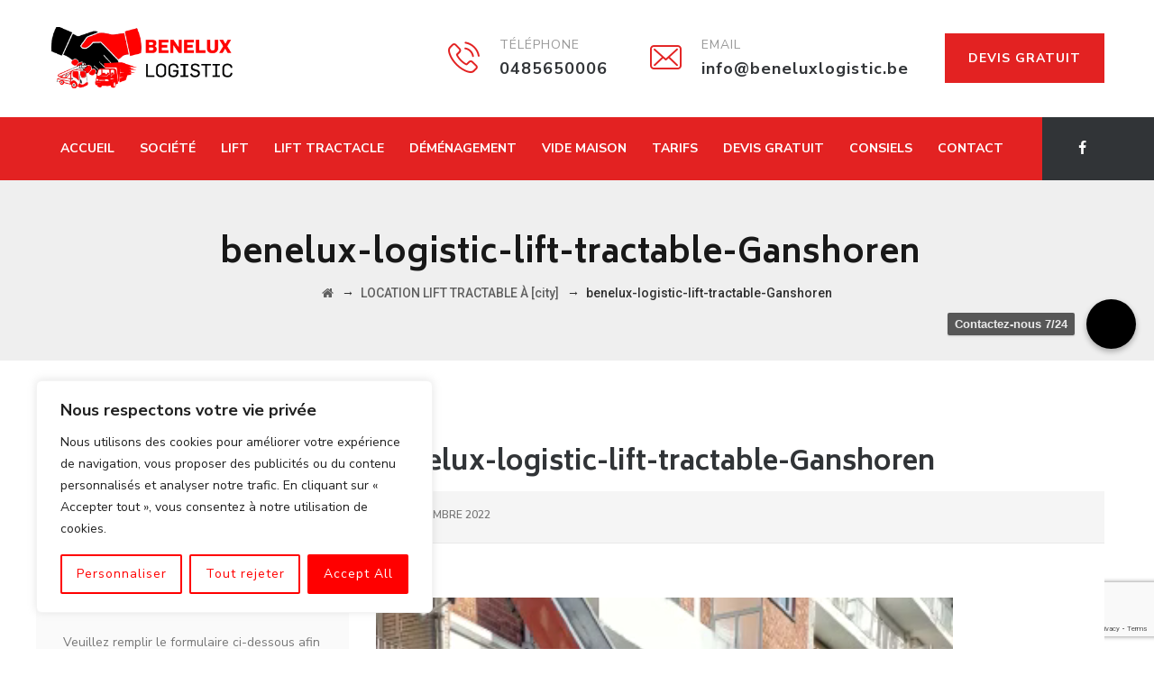

--- FILE ---
content_type: text/html; charset=UTF-8
request_url: https://beneluxlogistic.be/service/lift-tractable/benelux-logistic-lift-tractable-ganshoren-2/
body_size: 26537
content:
<!DOCTYPE html>
<html dir="ltr" lang="fr-FR" prefix="og: https://ogp.me/ns#" class="no-js">
<head>
	<meta charset="UTF-8">
	<meta name="SKYPE_TOOLBAR" content="SKYPE_TOOLBAR_PARSER_COMPATIBLE" />
	<link rel="profile" href="http://gmpg.org/xfn/11">
	<meta name="viewport" content="width=device-width, initial-scale=1">
		<script> 'use strict'; (function(html){html.className = html.className.replace(/\bno-js\b/,'js')})(document.documentElement);</script>
<title>benelux-logistic-lift-tractable-Ganshoren - Benelux Logistic</title><link rel="stylesheet" href="https://fonts.googleapis.com/css?family=Raleway%7CABeeZee%7CAguafina%20Script%7COpen%20Sans%7CRoboto%7CRoboto%20Slab%7CLato%7CTitillium%20Web%7CPlayfair%20Display%7CMontserrat%7CKhand%7COswald%7CEk%20Mukta%7CPT%20Sans%20Narrow%7CPoppins%7COxygen%3A300%2C400%2C700%7CNunito%20Sans%3A200%2C200italic%2C300%2C300italic%2C400%2Citalic%2C600%2C600italic%2C700%2C700italic%2C800%2C800italic%2C900%2C900italic%7CBiryani%3A200%2C300%2C400%2C600%2C700%2C800%2C900%7CNunito%3A400%7CArimo%3A400%7CRoboto%3A500%7CAbril%20Fatface&#038;display=swap" />

		<!-- All in One SEO 4.9.3 - aioseo.com -->
	<meta name="robots" content="max-image-preview:large" />
	<meta name="author" content="momo mo"/>
	<meta name="google-site-verification" content="D7BU33fvlUMIYZqJ2_J51mbhLSlsSPzyRMriG0vb3_o" />
	<link rel="canonical" href="https://beneluxlogistic.be/service/lift-tractable/benelux-logistic-lift-tractable-ganshoren-2/" />
	<meta name="generator" content="All in One SEO (AIOSEO) 4.9.3" />
		<meta property="og:locale" content="fr_FR" />
		<meta property="og:site_name" content="Benelux Logistic" />
		<meta property="og:type" content="article" />
		<meta property="og:title" content="benelux-logistic-lift-tractable-Ganshoren - Benelux Logistic" />
		<meta property="og:url" content="https://beneluxlogistic.be/service/lift-tractable/benelux-logistic-lift-tractable-ganshoren-2/" />
		<meta property="og:image" content="https://beneluxlogistic.be/wp-content/uploads/2021/01/demenagment.jpg" />
		<meta property="og:image:secure_url" content="https://beneluxlogistic.be/wp-content/uploads/2021/01/demenagment.jpg" />
		<meta property="og:image:width" content="1000" />
		<meta property="og:image:height" content="667" />
		<meta property="article:published_time" content="2022-11-12T17:18:55+00:00" />
		<meta property="article:modified_time" content="2022-11-12T17:18:55+00:00" />
		<meta property="article:publisher" content="https://www.facebook.com/Beneluxlogistic/" />
		<meta name="twitter:card" content="summary_large_image" />
		<meta name="twitter:title" content="benelux-logistic-lift-tractable-Ganshoren - Benelux Logistic" />
		<meta name="twitter:image" content="https://beneluxlogistic.be/wp-content/uploads/2021/01/demenagment.jpg" />
		<meta name="twitter:label1" content="Écrit par" />
		<meta name="twitter:data1" content="momo mo" />
		<script type="application/ld+json" class="aioseo-schema">
			{"@context":"https:\/\/schema.org","@graph":[{"@type":"BreadcrumbList","@id":"https:\/\/beneluxlogistic.be\/service\/lift-tractable\/benelux-logistic-lift-tractable-ganshoren-2\/#breadcrumblist","itemListElement":[{"@type":"ListItem","@id":"https:\/\/beneluxlogistic.be#listItem","position":1,"name":"Accueil","item":"https:\/\/beneluxlogistic.be","nextItem":{"@type":"ListItem","@id":"https:\/\/beneluxlogistic.be\/service\/lift-tractable\/benelux-logistic-lift-tractable-ganshoren-2\/#listItem","name":"benelux-logistic-lift-tractable-Ganshoren"}},{"@type":"ListItem","@id":"https:\/\/beneluxlogistic.be\/service\/lift-tractable\/benelux-logistic-lift-tractable-ganshoren-2\/#listItem","position":2,"name":"benelux-logistic-lift-tractable-Ganshoren","previousItem":{"@type":"ListItem","@id":"https:\/\/beneluxlogistic.be#listItem","name":"Accueil"}}]},{"@type":"ItemPage","@id":"https:\/\/beneluxlogistic.be\/service\/lift-tractable\/benelux-logistic-lift-tractable-ganshoren-2\/#itempage","url":"https:\/\/beneluxlogistic.be\/service\/lift-tractable\/benelux-logistic-lift-tractable-ganshoren-2\/","name":"benelux-logistic-lift-tractable-Ganshoren - Benelux Logistic","inLanguage":"fr-FR","isPartOf":{"@id":"https:\/\/beneluxlogistic.be\/#website"},"breadcrumb":{"@id":"https:\/\/beneluxlogistic.be\/service\/lift-tractable\/benelux-logistic-lift-tractable-ganshoren-2\/#breadcrumblist"},"author":{"@id":"https:\/\/beneluxlogistic.be\/author\/mohammed\/#author"},"creator":{"@id":"https:\/\/beneluxlogistic.be\/author\/mohammed\/#author"},"datePublished":"2022-11-12T18:18:55+01:00","dateModified":"2022-11-12T18:18:55+01:00"},{"@type":"Organization","@id":"https:\/\/beneluxlogistic.be\/#organization","name":"Benelux Logistic","description":"Location lift - D\u00e9m\u00e9nagement - Vide maison","url":"https:\/\/beneluxlogistic.be\/","telephone":"+32485650006","logo":{"@type":"ImageObject","url":"https:\/\/beneluxlogistic.be\/wp-content\/uploads\/2022\/08\/36805480_215398885648574_6644528433722294272_n.jpeg","@id":"https:\/\/beneluxlogistic.be\/service\/lift-tractable\/benelux-logistic-lift-tractable-ganshoren-2\/#organizationLogo","width":717,"height":717,"caption":"logo benelux logistic"},"image":{"@id":"https:\/\/beneluxlogistic.be\/service\/lift-tractable\/benelux-logistic-lift-tractable-ganshoren-2\/#organizationLogo"},"sameAs":["https:\/\/www.facebook.com\/Beneluxlogistic\/"]},{"@type":"Person","@id":"https:\/\/beneluxlogistic.be\/author\/mohammed\/#author","url":"https:\/\/beneluxlogistic.be\/author\/mohammed\/","name":"momo mo","image":{"@type":"ImageObject","@id":"https:\/\/beneluxlogistic.be\/service\/lift-tractable\/benelux-logistic-lift-tractable-ganshoren-2\/#authorImage","url":"https:\/\/secure.gravatar.com\/avatar\/037db12a8c20f9708ebf3cce67d98b9e?s=96&d=mm&r=g","width":96,"height":96,"caption":"momo mo"}},{"@type":"WebSite","@id":"https:\/\/beneluxlogistic.be\/#website","url":"https:\/\/beneluxlogistic.be\/","name":"Benelux Logistic","description":"Location lift - D\u00e9m\u00e9nagement - Vide maison","inLanguage":"fr-FR","publisher":{"@id":"https:\/\/beneluxlogistic.be\/#organization"}}]}
		</script>
		<!-- All in One SEO -->

<link rel='dns-prefetch' href='//fonts.googleapis.com' />
<link rel='dns-prefetch' href='//www.googletagmanager.com' />
<link href='https://fonts.gstatic.com' crossorigin rel='preconnect' />
<link rel="alternate" type="application/rss+xml" title="Benelux Logistic &raquo; Flux" href="https://beneluxlogistic.be/feed/" />
<link rel="alternate" type="application/rss+xml" title="Benelux Logistic &raquo; Flux des commentaires" href="https://beneluxlogistic.be/comments/feed/" />
<style>
img.wp-smiley,
img.emoji {
	display: inline !important;
	border: none !important;
	box-shadow: none !important;
	height: 1em !important;
	width: 1em !important;
	margin: 0 0.07em !important;
	vertical-align: -0.1em !important;
	background: none !important;
	padding: 0 !important;
}
</style>
	<link rel='stylesheet' id='wp-block-library-css' href='https://beneluxlogistic.be/wp-includes/css/dist/block-library/style.min.css?ver=6.1.9'  media='all' />
<link data-minify="1" rel='stylesheet' id='aioseo/css/src/vue/standalone/blocks/table-of-contents/global.scss-css' href='https://beneluxlogistic.be/wp-content/cache/min/1/wp-content/plugins/all-in-one-seo-pack/dist/Lite/assets/css/table-of-contents/global.e90f6d47-9ea00b63546119ab8055f568c8f8e59c.css'  media='all' />
<link rel='stylesheet' id='classic-theme-styles-css' href='https://beneluxlogistic.be/wp-includes/css/classic-themes.min.css?ver=1'  media='all' />
<style id='global-styles-inline-css'>
body{--wp--preset--color--black: #000000;--wp--preset--color--cyan-bluish-gray: #abb8c3;--wp--preset--color--white: #ffffff;--wp--preset--color--pale-pink: #f78da7;--wp--preset--color--vivid-red: #cf2e2e;--wp--preset--color--luminous-vivid-orange: #ff6900;--wp--preset--color--luminous-vivid-amber: #fcb900;--wp--preset--color--light-green-cyan: #7bdcb5;--wp--preset--color--vivid-green-cyan: #00d084;--wp--preset--color--pale-cyan-blue: #8ed1fc;--wp--preset--color--vivid-cyan-blue: #0693e3;--wp--preset--color--vivid-purple: #9b51e0;--wp--preset--gradient--vivid-cyan-blue-to-vivid-purple: linear-gradient(135deg,rgba(6,147,227,1) 0%,rgb(155,81,224) 100%);--wp--preset--gradient--light-green-cyan-to-vivid-green-cyan: linear-gradient(135deg,rgb(122,220,180) 0%,rgb(0,208,130) 100%);--wp--preset--gradient--luminous-vivid-amber-to-luminous-vivid-orange: linear-gradient(135deg,rgba(252,185,0,1) 0%,rgba(255,105,0,1) 100%);--wp--preset--gradient--luminous-vivid-orange-to-vivid-red: linear-gradient(135deg,rgba(255,105,0,1) 0%,rgb(207,46,46) 100%);--wp--preset--gradient--very-light-gray-to-cyan-bluish-gray: linear-gradient(135deg,rgb(238,238,238) 0%,rgb(169,184,195) 100%);--wp--preset--gradient--cool-to-warm-spectrum: linear-gradient(135deg,rgb(74,234,220) 0%,rgb(151,120,209) 20%,rgb(207,42,186) 40%,rgb(238,44,130) 60%,rgb(251,105,98) 80%,rgb(254,248,76) 100%);--wp--preset--gradient--blush-light-purple: linear-gradient(135deg,rgb(255,206,236) 0%,rgb(152,150,240) 100%);--wp--preset--gradient--blush-bordeaux: linear-gradient(135deg,rgb(254,205,165) 0%,rgb(254,45,45) 50%,rgb(107,0,62) 100%);--wp--preset--gradient--luminous-dusk: linear-gradient(135deg,rgb(255,203,112) 0%,rgb(199,81,192) 50%,rgb(65,88,208) 100%);--wp--preset--gradient--pale-ocean: linear-gradient(135deg,rgb(255,245,203) 0%,rgb(182,227,212) 50%,rgb(51,167,181) 100%);--wp--preset--gradient--electric-grass: linear-gradient(135deg,rgb(202,248,128) 0%,rgb(113,206,126) 100%);--wp--preset--gradient--midnight: linear-gradient(135deg,rgb(2,3,129) 0%,rgb(40,116,252) 100%);--wp--preset--duotone--dark-grayscale: url('#wp-duotone-dark-grayscale');--wp--preset--duotone--grayscale: url('#wp-duotone-grayscale');--wp--preset--duotone--purple-yellow: url('#wp-duotone-purple-yellow');--wp--preset--duotone--blue-red: url('#wp-duotone-blue-red');--wp--preset--duotone--midnight: url('#wp-duotone-midnight');--wp--preset--duotone--magenta-yellow: url('#wp-duotone-magenta-yellow');--wp--preset--duotone--purple-green: url('#wp-duotone-purple-green');--wp--preset--duotone--blue-orange: url('#wp-duotone-blue-orange');--wp--preset--font-size--small: 13px;--wp--preset--font-size--medium: 20px;--wp--preset--font-size--large: 36px;--wp--preset--font-size--x-large: 42px;--wp--preset--spacing--20: 0.44rem;--wp--preset--spacing--30: 0.67rem;--wp--preset--spacing--40: 1rem;--wp--preset--spacing--50: 1.5rem;--wp--preset--spacing--60: 2.25rem;--wp--preset--spacing--70: 3.38rem;--wp--preset--spacing--80: 5.06rem;}:where(.is-layout-flex){gap: 0.5em;}body .is-layout-flow > .alignleft{float: left;margin-inline-start: 0;margin-inline-end: 2em;}body .is-layout-flow > .alignright{float: right;margin-inline-start: 2em;margin-inline-end: 0;}body .is-layout-flow > .aligncenter{margin-left: auto !important;margin-right: auto !important;}body .is-layout-constrained > .alignleft{float: left;margin-inline-start: 0;margin-inline-end: 2em;}body .is-layout-constrained > .alignright{float: right;margin-inline-start: 2em;margin-inline-end: 0;}body .is-layout-constrained > .aligncenter{margin-left: auto !important;margin-right: auto !important;}body .is-layout-constrained > :where(:not(.alignleft):not(.alignright):not(.alignfull)){max-width: var(--wp--style--global--content-size);margin-left: auto !important;margin-right: auto !important;}body .is-layout-constrained > .alignwide{max-width: var(--wp--style--global--wide-size);}body .is-layout-flex{display: flex;}body .is-layout-flex{flex-wrap: wrap;align-items: center;}body .is-layout-flex > *{margin: 0;}:where(.wp-block-columns.is-layout-flex){gap: 2em;}.has-black-color{color: var(--wp--preset--color--black) !important;}.has-cyan-bluish-gray-color{color: var(--wp--preset--color--cyan-bluish-gray) !important;}.has-white-color{color: var(--wp--preset--color--white) !important;}.has-pale-pink-color{color: var(--wp--preset--color--pale-pink) !important;}.has-vivid-red-color{color: var(--wp--preset--color--vivid-red) !important;}.has-luminous-vivid-orange-color{color: var(--wp--preset--color--luminous-vivid-orange) !important;}.has-luminous-vivid-amber-color{color: var(--wp--preset--color--luminous-vivid-amber) !important;}.has-light-green-cyan-color{color: var(--wp--preset--color--light-green-cyan) !important;}.has-vivid-green-cyan-color{color: var(--wp--preset--color--vivid-green-cyan) !important;}.has-pale-cyan-blue-color{color: var(--wp--preset--color--pale-cyan-blue) !important;}.has-vivid-cyan-blue-color{color: var(--wp--preset--color--vivid-cyan-blue) !important;}.has-vivid-purple-color{color: var(--wp--preset--color--vivid-purple) !important;}.has-black-background-color{background-color: var(--wp--preset--color--black) !important;}.has-cyan-bluish-gray-background-color{background-color: var(--wp--preset--color--cyan-bluish-gray) !important;}.has-white-background-color{background-color: var(--wp--preset--color--white) !important;}.has-pale-pink-background-color{background-color: var(--wp--preset--color--pale-pink) !important;}.has-vivid-red-background-color{background-color: var(--wp--preset--color--vivid-red) !important;}.has-luminous-vivid-orange-background-color{background-color: var(--wp--preset--color--luminous-vivid-orange) !important;}.has-luminous-vivid-amber-background-color{background-color: var(--wp--preset--color--luminous-vivid-amber) !important;}.has-light-green-cyan-background-color{background-color: var(--wp--preset--color--light-green-cyan) !important;}.has-vivid-green-cyan-background-color{background-color: var(--wp--preset--color--vivid-green-cyan) !important;}.has-pale-cyan-blue-background-color{background-color: var(--wp--preset--color--pale-cyan-blue) !important;}.has-vivid-cyan-blue-background-color{background-color: var(--wp--preset--color--vivid-cyan-blue) !important;}.has-vivid-purple-background-color{background-color: var(--wp--preset--color--vivid-purple) !important;}.has-black-border-color{border-color: var(--wp--preset--color--black) !important;}.has-cyan-bluish-gray-border-color{border-color: var(--wp--preset--color--cyan-bluish-gray) !important;}.has-white-border-color{border-color: var(--wp--preset--color--white) !important;}.has-pale-pink-border-color{border-color: var(--wp--preset--color--pale-pink) !important;}.has-vivid-red-border-color{border-color: var(--wp--preset--color--vivid-red) !important;}.has-luminous-vivid-orange-border-color{border-color: var(--wp--preset--color--luminous-vivid-orange) !important;}.has-luminous-vivid-amber-border-color{border-color: var(--wp--preset--color--luminous-vivid-amber) !important;}.has-light-green-cyan-border-color{border-color: var(--wp--preset--color--light-green-cyan) !important;}.has-vivid-green-cyan-border-color{border-color: var(--wp--preset--color--vivid-green-cyan) !important;}.has-pale-cyan-blue-border-color{border-color: var(--wp--preset--color--pale-cyan-blue) !important;}.has-vivid-cyan-blue-border-color{border-color: var(--wp--preset--color--vivid-cyan-blue) !important;}.has-vivid-purple-border-color{border-color: var(--wp--preset--color--vivid-purple) !important;}.has-vivid-cyan-blue-to-vivid-purple-gradient-background{background: var(--wp--preset--gradient--vivid-cyan-blue-to-vivid-purple) !important;}.has-light-green-cyan-to-vivid-green-cyan-gradient-background{background: var(--wp--preset--gradient--light-green-cyan-to-vivid-green-cyan) !important;}.has-luminous-vivid-amber-to-luminous-vivid-orange-gradient-background{background: var(--wp--preset--gradient--luminous-vivid-amber-to-luminous-vivid-orange) !important;}.has-luminous-vivid-orange-to-vivid-red-gradient-background{background: var(--wp--preset--gradient--luminous-vivid-orange-to-vivid-red) !important;}.has-very-light-gray-to-cyan-bluish-gray-gradient-background{background: var(--wp--preset--gradient--very-light-gray-to-cyan-bluish-gray) !important;}.has-cool-to-warm-spectrum-gradient-background{background: var(--wp--preset--gradient--cool-to-warm-spectrum) !important;}.has-blush-light-purple-gradient-background{background: var(--wp--preset--gradient--blush-light-purple) !important;}.has-blush-bordeaux-gradient-background{background: var(--wp--preset--gradient--blush-bordeaux) !important;}.has-luminous-dusk-gradient-background{background: var(--wp--preset--gradient--luminous-dusk) !important;}.has-pale-ocean-gradient-background{background: var(--wp--preset--gradient--pale-ocean) !important;}.has-electric-grass-gradient-background{background: var(--wp--preset--gradient--electric-grass) !important;}.has-midnight-gradient-background{background: var(--wp--preset--gradient--midnight) !important;}.has-small-font-size{font-size: var(--wp--preset--font-size--small) !important;}.has-medium-font-size{font-size: var(--wp--preset--font-size--medium) !important;}.has-large-font-size{font-size: var(--wp--preset--font-size--large) !important;}.has-x-large-font-size{font-size: var(--wp--preset--font-size--x-large) !important;}
.wp-block-navigation a:where(:not(.wp-element-button)){color: inherit;}
:where(.wp-block-columns.is-layout-flex){gap: 2em;}
.wp-block-pullquote{font-size: 1.5em;line-height: 1.6;}
</style>
<link data-minify="1" rel='stylesheet' id='animate_css-css' href='https://beneluxlogistic.be/wp-content/cache/min/1/wp-content/plugins/ap-pricing-tables-lite/css/frontend/animate-3ce8b1fa91297fdddc920538968d9ed1.css'  media='all' />

<link data-minify="1" rel='stylesheet' id='appts_frontend_css-css' href='https://beneluxlogistic.be/wp-content/cache/min/1/wp-content/plugins/ap-pricing-tables-lite/css/frontend/frontend-488f9a2acb389fe418ce5a2f29822146.css'  media='all' />
<link data-minify="1" rel='stylesheet' id='font-awesome-css' href='https://beneluxlogistic.be/wp-content/cache/min/1/wp-content/plugins/ap-pricing-tables-lite/assets/font-awesome-4.7.0/css/font-awesome.min-de59579e0d5adf782c271393844cc89b.css'  media='all' />
<link data-minify="1" rel='stylesheet' id='contact-form-7-css' href='https://beneluxlogistic.be/wp-content/cache/min/1/wp-content/plugins/contact-form-7/includes/css/styles-276211b20fe62e80e4e4beb57435f256.css'  media='all' />
<link data-minify="1" rel='stylesheet' id='themify-css' href='https://beneluxlogistic.be/wp-content/cache/min/1/wp-content/plugins/themestek-moversco-extras/icon-picker/icon-libraries/themify-icons/themify-icons-1a571f7a816d88e8be26eeb10ad06208.css'  media='all' />
<link data-minify="1" rel='stylesheet' id='sgicon-css' href='https://beneluxlogistic.be/wp-content/cache/min/1/wp-content/plugins/themestek-moversco-extras/icon-picker/icon-libraries/stroke-gap-icons/style-5a43ddbe9c5c8a816dfc6267402845fd.css'  media='all' />
<link data-minify="1" rel='stylesheet' id='vc_linecons-css' href='https://beneluxlogistic.be/wp-content/cache/min/1/wp-content/plugins/js_composer/assets/css/lib/vc-linecons/vc_linecons_icons.min-d8d46a8f3fcf50592a7180a65388c60d.css'  media='all' />
<link data-minify="1" rel='stylesheet' id='themestek_moversco_business_icon-css' href='https://beneluxlogistic.be/wp-content/cache/min/1/wp-content/plugins/themestek-moversco-extras/icon-picker/icon-libraries/themestek-moversco-icons/flaticon-dca07ce0ab20ed51af4f610bf900e5ab.css'  media='all' />

<link data-minify="1" rel='stylesheet' id='themestek-base-icons-css' href='https://beneluxlogistic.be/wp-content/cache/min/1/wp-content/themes/moversco/libraries/themestek-moversco-icons/css/themestek-moversco-icons-5fbd37daedfac0f72616b4b081bf02c2.css'  media='all' />
<link rel='stylesheet' id='perfect-scrollbar-css' href='https://beneluxlogistic.be/wp-content/themes/moversco/libraries/perfect-scrollbar/perfect-scrollbar.min.css?ver=6.1.9'  media='all' />
<link rel='stylesheet' id='chrisbracco-tooltip-css' href='https://beneluxlogistic.be/wp-content/themes/moversco/libraries/chrisbracco-tooltip/chrisbracco-tooltip.min.css?ver=6.1.9'  media='all' />
<link data-minify="1" rel='stylesheet' id='multi-columns-row-css' href='https://beneluxlogistic.be/wp-content/cache/min/1/wp-content/themes/moversco/css/multi-columns-row-243864483beb86c2c2aa841be0ef44a2.css'  media='all' />
<link rel='stylesheet' id='select2-css' href='https://beneluxlogistic.be/wp-content/themes/moversco/libraries/select2/select2.min.css?ver=6.1.9'  media='all' />
<link data-minify="1" rel='stylesheet' id='flexslider-css' href='https://beneluxlogistic.be/wp-content/cache/min/1/wp-content/plugins/js_composer/assets/lib/flexslider/flexslider.min-57d6932e36aa5061a236444cc71966b0.css'  media='all' />
<link data-minify="1" rel='stylesheet' id='slick-css' href='https://beneluxlogistic.be/wp-content/cache/min/1/wp-content/themes/moversco/libraries/slick/slick-3110aba514d03c2748baf2bbdf7f9ccc.css'  media='all' />
<link data-minify="1" rel='stylesheet' id='slick-theme-css' href='https://beneluxlogistic.be/wp-content/cache/min/1/wp-content/themes/moversco/libraries/slick/slick-theme-fd80d5af6b54f4563e16c71265fd7404.css'  media='all' />
<link rel='stylesheet' id='prettyphoto-css' href='https://beneluxlogistic.be/wp-content/plugins/js_composer/assets/lib/prettyphoto/css/prettyPhoto.min.css?ver=6.9.0'  media='all' />
<link data-minify="1" rel='stylesheet' id='bootstrap-css' href='https://beneluxlogistic.be/wp-content/cache/min/1/wp-content/themes/moversco/css/bootstrap.min-30ed6bc5d56b77b68f056f11e12bd69c.css'  media='all' />
<link rel='stylesheet' id='bootstrap-theme-css' href='https://beneluxlogistic.be/wp-content/themes/moversco/css/bootstrap-theme.min.css?ver=6.1.9'  media='all' />
<link rel='stylesheet' id='moversco-core-style-css' href='https://beneluxlogistic.be/wp-content/themes/moversco/css/core.min.css?ver=6.1.9'  media='all' />
<link data-minify="1" rel='stylesheet' id='js_composer_front-css' href='https://beneluxlogistic.be/wp-content/cache/min/1/wp-content/uploads/js_composer/js_composer_front_custom-41e6e7b901c1d7f707053e1ca2c68566.css'  media='all' />
<link rel='stylesheet' id='moversco-master-style-css' href='https://beneluxlogistic.be/wp-content/themes/moversco/css/master.min.css?ver=6.1.9'  media='all' />
<link rel='stylesheet' id='moversco-responsive-style-css' href='https://beneluxlogistic.be/wp-content/themes/moversco/css/responsive.min.css?ver=6.1.9'  media='all' />
<link rel='stylesheet' id='tste-moversco-theme-style-css' href='https://beneluxlogistic.be/wp-admin/admin-ajax.php?action=themestek_theme_css&#038;ver=6.1.9'  media='all' />
<link data-minify="1" rel='stylesheet' id='call-now-button-modern-style-css' href='https://beneluxlogistic.be/wp-content/cache/min/1/wp-content/plugins/call-now-button/resources/style/modern-a359658be44c726c29bd6e923f25aa99.css'  media='all' />
<script id='cookie-law-info-js-extra'>
/* <![CDATA[ */
var _ckyConfig = {"_ipData":[],"_assetsURL":"https:\/\/beneluxlogistic.be\/wp-content\/plugins\/cookie-law-info\/lite\/frontend\/images\/","_publicURL":"https:\/\/beneluxlogistic.be","_expiry":"365","_categories":[{"name":"Necessary","slug":"necessary","isNecessary":true,"ccpaDoNotSell":true,"cookies":[],"active":true,"defaultConsent":{"gdpr":true,"ccpa":true}},{"name":"Functional","slug":"functional","isNecessary":false,"ccpaDoNotSell":true,"cookies":[],"active":true,"defaultConsent":{"gdpr":false,"ccpa":false}},{"name":"Analytics","slug":"analytics","isNecessary":false,"ccpaDoNotSell":true,"cookies":[],"active":true,"defaultConsent":{"gdpr":false,"ccpa":false}},{"name":"Performance","slug":"performance","isNecessary":false,"ccpaDoNotSell":true,"cookies":[],"active":true,"defaultConsent":{"gdpr":false,"ccpa":false}},{"name":"Advertisement","slug":"advertisement","isNecessary":false,"ccpaDoNotSell":true,"cookies":[],"active":true,"defaultConsent":{"gdpr":false,"ccpa":false}}],"_activeLaw":"gdpr","_rootDomain":"","_block":"1","_showBanner":"1","_bannerConfig":{"settings":{"type":"box","preferenceCenterType":"popup","position":"bottom-left","applicableLaw":"gdpr"},"behaviours":{"reloadBannerOnAccept":false,"loadAnalyticsByDefault":false,"animations":{"onLoad":"animate","onHide":"sticky"}},"config":{"revisitConsent":{"status":true,"tag":"revisit-consent","position":"bottom-left","meta":{"url":"#"},"styles":{"background-color":"#FF0000"},"elements":{"title":{"type":"text","tag":"revisit-consent-title","status":true,"styles":{"color":"#0056a7"}}}},"preferenceCenter":{"toggle":{"status":true,"tag":"detail-category-toggle","type":"toggle","states":{"active":{"styles":{"background-color":"#1863DC"}},"inactive":{"styles":{"background-color":"#D0D5D2"}}}}},"categoryPreview":{"status":false,"toggle":{"status":true,"tag":"detail-category-preview-toggle","type":"toggle","states":{"active":{"styles":{"background-color":"#1863DC"}},"inactive":{"styles":{"background-color":"#D0D5D2"}}}}},"videoPlaceholder":{"status":true,"styles":{"background-color":"#000000","border-color":"#000000","color":"#ffffff"}},"readMore":{"status":false,"tag":"readmore-button","type":"link","meta":{"noFollow":true,"newTab":true},"styles":{"color":"#FF0000","background-color":"transparent","border-color":"transparent"}},"showMore":{"status":true,"tag":"show-desc-button","type":"button","styles":{"color":"#1863DC"}},"showLess":{"status":true,"tag":"hide-desc-button","type":"button","styles":{"color":"#1863DC"}},"alwaysActive":{"status":true,"tag":"always-active","styles":{"color":"#008000"}},"manualLinks":{"status":true,"tag":"manual-links","type":"link","styles":{"color":"#1863DC"}},"auditTable":{"status":true},"optOption":{"status":true,"toggle":{"status":true,"tag":"optout-option-toggle","type":"toggle","states":{"active":{"styles":{"background-color":"#1863dc"}},"inactive":{"styles":{"background-color":"#FFFFFF"}}}}}}},"_version":"3.3.9.1","_logConsent":"1","_tags":[{"tag":"accept-button","styles":{"color":"#FFFFFF","background-color":"#FF0000","border-color":"#FF0000"}},{"tag":"reject-button","styles":{"color":"#FF0000","background-color":"transparent","border-color":"#FF0000"}},{"tag":"settings-button","styles":{"color":"#FF0000","background-color":"transparent","border-color":"#FF0000"}},{"tag":"readmore-button","styles":{"color":"#FF0000","background-color":"transparent","border-color":"transparent"}},{"tag":"donotsell-button","styles":{"color":"#1863DC","background-color":"transparent","border-color":"transparent"}},{"tag":"show-desc-button","styles":{"color":"#1863DC"}},{"tag":"hide-desc-button","styles":{"color":"#1863DC"}},{"tag":"cky-always-active","styles":[]},{"tag":"cky-link","styles":[]},{"tag":"accept-button","styles":{"color":"#FFFFFF","background-color":"#FF0000","border-color":"#FF0000"}},{"tag":"revisit-consent","styles":{"background-color":"#FF0000"}}],"_shortCodes":[{"key":"cky_readmore","content":"<a href=\"#\" class=\"cky-policy\" aria-label=\"Politique de cookies\" target=\"_blank\" rel=\"noopener\" data-cky-tag=\"readmore-button\">Politique de cookies<\/a>","tag":"readmore-button","status":false,"attributes":{"rel":"nofollow","target":"_blank"}},{"key":"cky_show_desc","content":"<button class=\"cky-show-desc-btn\" data-cky-tag=\"show-desc-button\" aria-label=\"Afficher plus\">Afficher plus<\/button>","tag":"show-desc-button","status":true,"attributes":[]},{"key":"cky_hide_desc","content":"<button class=\"cky-show-desc-btn\" data-cky-tag=\"hide-desc-button\" aria-label=\"Afficher moins\">Afficher moins<\/button>","tag":"hide-desc-button","status":true,"attributes":[]},{"key":"cky_optout_show_desc","content":"[cky_optout_show_desc]","tag":"optout-show-desc-button","status":true,"attributes":[]},{"key":"cky_optout_hide_desc","content":"[cky_optout_hide_desc]","tag":"optout-hide-desc-button","status":true,"attributes":[]},{"key":"cky_category_toggle_label","content":"[cky_{{status}}_category_label] [cky_preference_{{category_slug}}_title]","tag":"","status":true,"attributes":[]},{"key":"cky_enable_category_label","content":"Enable","tag":"","status":true,"attributes":[]},{"key":"cky_disable_category_label","content":"Disable","tag":"","status":true,"attributes":[]},{"key":"cky_video_placeholder","content":"<div class=\"video-placeholder-normal\" data-cky-tag=\"video-placeholder\" id=\"[UNIQUEID]\"><p class=\"video-placeholder-text-normal\" data-cky-tag=\"placeholder-title\">Veuillez accepter les cookies pour acc\u00e9der \u00e0 ce contenu<\/p><\/div>","tag":"","status":true,"attributes":[]},{"key":"cky_enable_optout_label","content":"Enable","tag":"","status":true,"attributes":[]},{"key":"cky_disable_optout_label","content":"Disable","tag":"","status":true,"attributes":[]},{"key":"cky_optout_toggle_label","content":"[cky_{{status}}_optout_label] [cky_optout_option_title]","tag":"","status":true,"attributes":[]},{"key":"cky_optout_option_title","content":"Do Not Sell or Share My Personal Information","tag":"","status":true,"attributes":[]},{"key":"cky_optout_close_label","content":"Close","tag":"","status":true,"attributes":[]},{"key":"cky_preference_close_label","content":"Close","tag":"","status":true,"attributes":[]}],"_rtl":"","_language":"en","_providersToBlock":[]};
var _ckyStyles = {"css":".cky-overlay{background: #000000; opacity: 0.4; position: fixed; top: 0; left: 0; width: 100%; height: 100%; z-index: 99999999;}.cky-hide{display: none;}.cky-btn-revisit-wrapper{display: flex; align-items: center; justify-content: center; background: #0056a7; width: 45px; height: 45px; border-radius: 50%; position: fixed; z-index: 999999; cursor: pointer;}.cky-revisit-bottom-left{bottom: 15px; left: 15px;}.cky-revisit-bottom-right{bottom: 15px; right: 15px;}.cky-btn-revisit-wrapper .cky-btn-revisit{display: flex; align-items: center; justify-content: center; background: none; border: none; cursor: pointer; position: relative; margin: 0; padding: 0;}.cky-btn-revisit-wrapper .cky-btn-revisit img{max-width: fit-content; margin: 0; height: 30px; width: 30px;}.cky-revisit-bottom-left:hover::before{content: attr(data-tooltip); position: absolute; background: #4e4b66; color: #ffffff; left: calc(100% + 7px); font-size: 12px; line-height: 16px; width: max-content; padding: 4px 8px; border-radius: 4px;}.cky-revisit-bottom-left:hover::after{position: absolute; content: \"\"; border: 5px solid transparent; left: calc(100% + 2px); border-left-width: 0; border-right-color: #4e4b66;}.cky-revisit-bottom-right:hover::before{content: attr(data-tooltip); position: absolute; background: #4e4b66; color: #ffffff; right: calc(100% + 7px); font-size: 12px; line-height: 16px; width: max-content; padding: 4px 8px; border-radius: 4px;}.cky-revisit-bottom-right:hover::after{position: absolute; content: \"\"; border: 5px solid transparent; right: calc(100% + 2px); border-right-width: 0; border-left-color: #4e4b66;}.cky-revisit-hide{display: none;}.cky-consent-container{position: fixed; width: 440px; box-sizing: border-box; z-index: 9999999; border-radius: 6px;}.cky-consent-container .cky-consent-bar{background: #ffffff; border: 1px solid; padding: 20px 26px; box-shadow: 0 -1px 10px 0 #acabab4d; border-radius: 6px;}.cky-box-bottom-left{bottom: 40px; left: 40px;}.cky-box-bottom-right{bottom: 40px; right: 40px;}.cky-box-top-left{top: 40px; left: 40px;}.cky-box-top-right{top: 40px; right: 40px;}.cky-custom-brand-logo-wrapper .cky-custom-brand-logo{width: 100px; height: auto; margin: 0 0 12px 0;}.cky-notice .cky-title{color: #212121; font-weight: 700; font-size: 18px; line-height: 24px; margin: 0 0 12px 0;}.cky-notice-des *,.cky-preference-content-wrapper *,.cky-accordion-header-des *,.cky-gpc-wrapper .cky-gpc-desc *{font-size: 14px;}.cky-notice-des{color: #212121; font-size: 14px; line-height: 24px; font-weight: 400;}.cky-notice-des img{height: 25px; width: 25px;}.cky-consent-bar .cky-notice-des p,.cky-gpc-wrapper .cky-gpc-desc p,.cky-preference-body-wrapper .cky-preference-content-wrapper p,.cky-accordion-header-wrapper .cky-accordion-header-des p,.cky-cookie-des-table li div:last-child p{color: inherit; margin-top: 0; overflow-wrap: break-word;}.cky-notice-des P:last-child,.cky-preference-content-wrapper p:last-child,.cky-cookie-des-table li div:last-child p:last-child,.cky-gpc-wrapper .cky-gpc-desc p:last-child{margin-bottom: 0;}.cky-notice-des a.cky-policy,.cky-notice-des button.cky-policy{font-size: 14px; color: #1863dc; white-space: nowrap; cursor: pointer; background: transparent; border: 1px solid; text-decoration: underline;}.cky-notice-des button.cky-policy{padding: 0;}.cky-notice-des a.cky-policy:focus-visible,.cky-notice-des button.cky-policy:focus-visible,.cky-preference-content-wrapper .cky-show-desc-btn:focus-visible,.cky-accordion-header .cky-accordion-btn:focus-visible,.cky-preference-header .cky-btn-close:focus-visible,.cky-switch input[type=\"checkbox\"]:focus-visible,.cky-footer-wrapper a:focus-visible,.cky-btn:focus-visible{outline: 2px solid #1863dc; outline-offset: 2px;}.cky-btn:focus:not(:focus-visible),.cky-accordion-header .cky-accordion-btn:focus:not(:focus-visible),.cky-preference-content-wrapper .cky-show-desc-btn:focus:not(:focus-visible),.cky-btn-revisit-wrapper .cky-btn-revisit:focus:not(:focus-visible),.cky-preference-header .cky-btn-close:focus:not(:focus-visible),.cky-consent-bar .cky-banner-btn-close:focus:not(:focus-visible){outline: 0;}button.cky-show-desc-btn:not(:hover):not(:active){color: #1863dc; background: transparent;}button.cky-accordion-btn:not(:hover):not(:active),button.cky-banner-btn-close:not(:hover):not(:active),button.cky-btn-revisit:not(:hover):not(:active),button.cky-btn-close:not(:hover):not(:active){background: transparent;}.cky-consent-bar button:hover,.cky-modal.cky-modal-open button:hover,.cky-consent-bar button:focus,.cky-modal.cky-modal-open button:focus{text-decoration: none;}.cky-notice-btn-wrapper{display: flex; justify-content: flex-start; align-items: center; flex-wrap: wrap; margin-top: 16px;}.cky-notice-btn-wrapper .cky-btn{text-shadow: none; box-shadow: none;}.cky-btn{flex: auto; max-width: 100%; font-size: 14px; font-family: inherit; line-height: 24px; padding: 8px; font-weight: 500; margin: 0 8px 0 0; border-radius: 2px; cursor: pointer; text-align: center; text-transform: none; min-height: 0;}.cky-btn:hover{opacity: 0.8;}.cky-btn-customize{color: #1863dc; background: transparent; border: 2px solid #1863dc;}.cky-btn-reject{color: #1863dc; background: transparent; border: 2px solid #1863dc;}.cky-btn-accept{background: #1863dc; color: #ffffff; border: 2px solid #1863dc;}.cky-btn:last-child{margin-right: 0;}@media (max-width: 576px){.cky-box-bottom-left{bottom: 0; left: 0;}.cky-box-bottom-right{bottom: 0; right: 0;}.cky-box-top-left{top: 0; left: 0;}.cky-box-top-right{top: 0; right: 0;}}@media (max-width: 440px){.cky-box-bottom-left, .cky-box-bottom-right, .cky-box-top-left, .cky-box-top-right{width: 100%; max-width: 100%;}.cky-consent-container .cky-consent-bar{padding: 20px 0;}.cky-custom-brand-logo-wrapper, .cky-notice .cky-title, .cky-notice-des, .cky-notice-btn-wrapper{padding: 0 24px;}.cky-notice-des{max-height: 40vh; overflow-y: scroll;}.cky-notice-btn-wrapper{flex-direction: column; margin-top: 0;}.cky-btn{width: 100%; margin: 10px 0 0 0;}.cky-notice-btn-wrapper .cky-btn-customize{order: 2;}.cky-notice-btn-wrapper .cky-btn-reject{order: 3;}.cky-notice-btn-wrapper .cky-btn-accept{order: 1; margin-top: 16px;}}@media (max-width: 352px){.cky-notice .cky-title{font-size: 16px;}.cky-notice-des *{font-size: 12px;}.cky-notice-des, .cky-btn{font-size: 12px;}}.cky-modal.cky-modal-open{display: flex; visibility: visible; -webkit-transform: translate(-50%, -50%); -moz-transform: translate(-50%, -50%); -ms-transform: translate(-50%, -50%); -o-transform: translate(-50%, -50%); transform: translate(-50%, -50%); top: 50%; left: 50%; transition: all 1s ease;}.cky-modal{box-shadow: 0 32px 68px rgba(0, 0, 0, 0.3); margin: 0 auto; position: fixed; max-width: 100%; background: #ffffff; top: 50%; box-sizing: border-box; border-radius: 6px; z-index: 999999999; color: #212121; -webkit-transform: translate(-50%, 100%); -moz-transform: translate(-50%, 100%); -ms-transform: translate(-50%, 100%); -o-transform: translate(-50%, 100%); transform: translate(-50%, 100%); visibility: hidden; transition: all 0s ease;}.cky-preference-center{max-height: 79vh; overflow: hidden; width: 845px; overflow: hidden; flex: 1 1 0; display: flex; flex-direction: column; border-radius: 6px;}.cky-preference-header{display: flex; align-items: center; justify-content: space-between; padding: 22px 24px; border-bottom: 1px solid;}.cky-preference-header .cky-preference-title{font-size: 18px; font-weight: 700; line-height: 24px;}.cky-preference-header .cky-btn-close{margin: 0; cursor: pointer; vertical-align: middle; padding: 0; background: none; border: none; width: auto; height: auto; min-height: 0; line-height: 0; text-shadow: none; box-shadow: none;}.cky-preference-header .cky-btn-close img{margin: 0; height: 10px; width: 10px;}.cky-preference-body-wrapper{padding: 0 24px; flex: 1; overflow: auto; box-sizing: border-box;}.cky-preference-content-wrapper,.cky-gpc-wrapper .cky-gpc-desc{font-size: 14px; line-height: 24px; font-weight: 400; padding: 12px 0;}.cky-preference-content-wrapper{border-bottom: 1px solid;}.cky-preference-content-wrapper img{height: 25px; width: 25px;}.cky-preference-content-wrapper .cky-show-desc-btn{font-size: 14px; font-family: inherit; color: #1863dc; text-decoration: none; line-height: 24px; padding: 0; margin: 0; white-space: nowrap; cursor: pointer; background: transparent; border-color: transparent; text-transform: none; min-height: 0; text-shadow: none; box-shadow: none;}.cky-accordion-wrapper{margin-bottom: 10px;}.cky-accordion{border-bottom: 1px solid;}.cky-accordion:last-child{border-bottom: none;}.cky-accordion .cky-accordion-item{display: flex; margin-top: 10px;}.cky-accordion .cky-accordion-body{display: none;}.cky-accordion.cky-accordion-active .cky-accordion-body{display: block; padding: 0 22px; margin-bottom: 16px;}.cky-accordion-header-wrapper{cursor: pointer; width: 100%;}.cky-accordion-item .cky-accordion-header{display: flex; justify-content: space-between; align-items: center;}.cky-accordion-header .cky-accordion-btn{font-size: 16px; font-family: inherit; color: #212121; line-height: 24px; background: none; border: none; font-weight: 700; padding: 0; margin: 0; cursor: pointer; text-transform: none; min-height: 0; text-shadow: none; box-shadow: none;}.cky-accordion-header .cky-always-active{color: #008000; font-weight: 600; line-height: 24px; font-size: 14px;}.cky-accordion-header-des{font-size: 14px; line-height: 24px; margin: 10px 0 16px 0;}.cky-accordion-chevron{margin-right: 22px; position: relative; cursor: pointer;}.cky-accordion-chevron-hide{display: none;}.cky-accordion .cky-accordion-chevron i::before{content: \"\"; position: absolute; border-right: 1.4px solid; border-bottom: 1.4px solid; border-color: inherit; height: 6px; width: 6px; -webkit-transform: rotate(-45deg); -moz-transform: rotate(-45deg); -ms-transform: rotate(-45deg); -o-transform: rotate(-45deg); transform: rotate(-45deg); transition: all 0.2s ease-in-out; top: 8px;}.cky-accordion.cky-accordion-active .cky-accordion-chevron i::before{-webkit-transform: rotate(45deg); -moz-transform: rotate(45deg); -ms-transform: rotate(45deg); -o-transform: rotate(45deg); transform: rotate(45deg);}.cky-audit-table{background: #f4f4f4; border-radius: 6px;}.cky-audit-table .cky-empty-cookies-text{color: inherit; font-size: 12px; line-height: 24px; margin: 0; padding: 10px;}.cky-audit-table .cky-cookie-des-table{font-size: 12px; line-height: 24px; font-weight: normal; padding: 15px 10px; border-bottom: 1px solid; border-bottom-color: inherit; margin: 0;}.cky-audit-table .cky-cookie-des-table:last-child{border-bottom: none;}.cky-audit-table .cky-cookie-des-table li{list-style-type: none; display: flex; padding: 3px 0;}.cky-audit-table .cky-cookie-des-table li:first-child{padding-top: 0;}.cky-cookie-des-table li div:first-child{width: 100px; font-weight: 600; word-break: break-word; word-wrap: break-word;}.cky-cookie-des-table li div:last-child{flex: 1; word-break: break-word; word-wrap: break-word; margin-left: 8px;}.cky-footer-shadow{display: block; width: 100%; height: 40px; background: linear-gradient(180deg, rgba(255, 255, 255, 0) 0%, #ffffff 100%); position: absolute; bottom: calc(100% - 1px);}.cky-footer-wrapper{position: relative;}.cky-prefrence-btn-wrapper{display: flex; flex-wrap: wrap; align-items: center; justify-content: center; padding: 22px 24px; border-top: 1px solid;}.cky-prefrence-btn-wrapper .cky-btn{flex: auto; max-width: 100%; text-shadow: none; box-shadow: none;}.cky-btn-preferences{color: #1863dc; background: transparent; border: 2px solid #1863dc;}.cky-preference-header,.cky-preference-body-wrapper,.cky-preference-content-wrapper,.cky-accordion-wrapper,.cky-accordion,.cky-accordion-wrapper,.cky-footer-wrapper,.cky-prefrence-btn-wrapper{border-color: inherit;}@media (max-width: 845px){.cky-modal{max-width: calc(100% - 16px);}}@media (max-width: 576px){.cky-modal{max-width: 100%;}.cky-preference-center{max-height: 100vh;}.cky-prefrence-btn-wrapper{flex-direction: column;}.cky-accordion.cky-accordion-active .cky-accordion-body{padding-right: 0;}.cky-prefrence-btn-wrapper .cky-btn{width: 100%; margin: 10px 0 0 0;}.cky-prefrence-btn-wrapper .cky-btn-reject{order: 3;}.cky-prefrence-btn-wrapper .cky-btn-accept{order: 1; margin-top: 0;}.cky-prefrence-btn-wrapper .cky-btn-preferences{order: 2;}}@media (max-width: 425px){.cky-accordion-chevron{margin-right: 15px;}.cky-notice-btn-wrapper{margin-top: 0;}.cky-accordion.cky-accordion-active .cky-accordion-body{padding: 0 15px;}}@media (max-width: 352px){.cky-preference-header .cky-preference-title{font-size: 16px;}.cky-preference-header{padding: 16px 24px;}.cky-preference-content-wrapper *, .cky-accordion-header-des *{font-size: 12px;}.cky-preference-content-wrapper, .cky-preference-content-wrapper .cky-show-more, .cky-accordion-header .cky-always-active, .cky-accordion-header-des, .cky-preference-content-wrapper .cky-show-desc-btn, .cky-notice-des a.cky-policy{font-size: 12px;}.cky-accordion-header .cky-accordion-btn{font-size: 14px;}}.cky-switch{display: flex;}.cky-switch input[type=\"checkbox\"]{position: relative; width: 44px; height: 24px; margin: 0; background: #d0d5d2; -webkit-appearance: none; border-radius: 50px; cursor: pointer; outline: 0; border: none; top: 0;}.cky-switch input[type=\"checkbox\"]:checked{background: #1863dc;}.cky-switch input[type=\"checkbox\"]:before{position: absolute; content: \"\"; height: 20px; width: 20px; left: 2px; bottom: 2px; border-radius: 50%; background-color: white; -webkit-transition: 0.4s; transition: 0.4s; margin: 0;}.cky-switch input[type=\"checkbox\"]:after{display: none;}.cky-switch input[type=\"checkbox\"]:checked:before{-webkit-transform: translateX(20px); -ms-transform: translateX(20px); transform: translateX(20px);}@media (max-width: 425px){.cky-switch input[type=\"checkbox\"]{width: 38px; height: 21px;}.cky-switch input[type=\"checkbox\"]:before{height: 17px; width: 17px;}.cky-switch input[type=\"checkbox\"]:checked:before{-webkit-transform: translateX(17px); -ms-transform: translateX(17px); transform: translateX(17px);}}.cky-consent-bar .cky-banner-btn-close{position: absolute; right: 9px; top: 5px; background: none; border: none; cursor: pointer; padding: 0; margin: 0; min-height: 0; line-height: 0; height: auto; width: auto; text-shadow: none; box-shadow: none;}.cky-consent-bar .cky-banner-btn-close img{height: 9px; width: 9px; margin: 0;}.cky-notice-group{font-size: 14px; line-height: 24px; font-weight: 400; color: #212121;}.cky-notice-btn-wrapper .cky-btn-do-not-sell{font-size: 14px; line-height: 24px; padding: 6px 0; margin: 0; font-weight: 500; background: none; border-radius: 2px; border: none; cursor: pointer; text-align: left; color: #1863dc; background: transparent; border-color: transparent; box-shadow: none; text-shadow: none;}.cky-consent-bar .cky-banner-btn-close:focus-visible,.cky-notice-btn-wrapper .cky-btn-do-not-sell:focus-visible,.cky-opt-out-btn-wrapper .cky-btn:focus-visible,.cky-opt-out-checkbox-wrapper input[type=\"checkbox\"].cky-opt-out-checkbox:focus-visible{outline: 2px solid #1863dc; outline-offset: 2px;}@media (max-width: 440px){.cky-consent-container{width: 100%;}}@media (max-width: 352px){.cky-notice-des a.cky-policy, .cky-notice-btn-wrapper .cky-btn-do-not-sell{font-size: 12px;}}.cky-opt-out-wrapper{padding: 12px 0;}.cky-opt-out-wrapper .cky-opt-out-checkbox-wrapper{display: flex; align-items: center;}.cky-opt-out-checkbox-wrapper .cky-opt-out-checkbox-label{font-size: 16px; font-weight: 700; line-height: 24px; margin: 0 0 0 12px; cursor: pointer;}.cky-opt-out-checkbox-wrapper input[type=\"checkbox\"].cky-opt-out-checkbox{background-color: #ffffff; border: 1px solid black; width: 20px; height: 18.5px; margin: 0; -webkit-appearance: none; position: relative; display: flex; align-items: center; justify-content: center; border-radius: 2px; cursor: pointer;}.cky-opt-out-checkbox-wrapper input[type=\"checkbox\"].cky-opt-out-checkbox:checked{background-color: #1863dc; border: none;}.cky-opt-out-checkbox-wrapper input[type=\"checkbox\"].cky-opt-out-checkbox:checked::after{left: 6px; bottom: 4px; width: 7px; height: 13px; border: solid #ffffff; border-width: 0 3px 3px 0; border-radius: 2px; -webkit-transform: rotate(45deg); -ms-transform: rotate(45deg); transform: rotate(45deg); content: \"\"; position: absolute; box-sizing: border-box;}.cky-opt-out-checkbox-wrapper.cky-disabled .cky-opt-out-checkbox-label,.cky-opt-out-checkbox-wrapper.cky-disabled input[type=\"checkbox\"].cky-opt-out-checkbox{cursor: no-drop;}.cky-gpc-wrapper{margin: 0 0 0 32px;}.cky-footer-wrapper .cky-opt-out-btn-wrapper{display: flex; flex-wrap: wrap; align-items: center; justify-content: center; padding: 22px 24px;}.cky-opt-out-btn-wrapper .cky-btn{flex: auto; max-width: 100%; text-shadow: none; box-shadow: none;}.cky-opt-out-btn-wrapper .cky-btn-cancel{border: 1px solid #dedfe0; background: transparent; color: #858585;}.cky-opt-out-btn-wrapper .cky-btn-confirm{background: #1863dc; color: #ffffff; border: 1px solid #1863dc;}@media (max-width: 352px){.cky-opt-out-checkbox-wrapper .cky-opt-out-checkbox-label{font-size: 14px;}.cky-gpc-wrapper .cky-gpc-desc, .cky-gpc-wrapper .cky-gpc-desc *{font-size: 12px;}.cky-opt-out-checkbox-wrapper input[type=\"checkbox\"].cky-opt-out-checkbox{width: 16px; height: 16px;}.cky-opt-out-checkbox-wrapper input[type=\"checkbox\"].cky-opt-out-checkbox:checked::after{left: 5px; bottom: 4px; width: 3px; height: 9px;}.cky-gpc-wrapper{margin: 0 0 0 28px;}}.video-placeholder-youtube{background-size: 100% 100%; background-position: center; background-repeat: no-repeat; background-color: #b2b0b059; position: relative; display: flex; align-items: center; justify-content: center; max-width: 100%;}.video-placeholder-text-youtube{text-align: center; align-items: center; padding: 10px 16px; background-color: #000000cc; color: #ffffff; border: 1px solid; border-radius: 2px; cursor: pointer;}.video-placeholder-normal{background-image: url(\"\/wp-content\/plugins\/cookie-law-info\/lite\/frontend\/images\/placeholder.svg\"); background-size: 80px; background-position: center; background-repeat: no-repeat; background-color: #b2b0b059; position: relative; display: flex; align-items: flex-end; justify-content: center; max-width: 100%;}.video-placeholder-text-normal{align-items: center; padding: 10px 16px; text-align: center; border: 1px solid; border-radius: 2px; cursor: pointer;}.cky-rtl{direction: rtl; text-align: right;}.cky-rtl .cky-banner-btn-close{left: 9px; right: auto;}.cky-rtl .cky-notice-btn-wrapper .cky-btn:last-child{margin-right: 8px;}.cky-rtl .cky-notice-btn-wrapper .cky-btn:first-child{margin-right: 0;}.cky-rtl .cky-notice-btn-wrapper{margin-left: 0; margin-right: 15px;}.cky-rtl .cky-prefrence-btn-wrapper .cky-btn{margin-right: 8px;}.cky-rtl .cky-prefrence-btn-wrapper .cky-btn:first-child{margin-right: 0;}.cky-rtl .cky-accordion .cky-accordion-chevron i::before{border: none; border-left: 1.4px solid; border-top: 1.4px solid; left: 12px;}.cky-rtl .cky-accordion.cky-accordion-active .cky-accordion-chevron i::before{-webkit-transform: rotate(-135deg); -moz-transform: rotate(-135deg); -ms-transform: rotate(-135deg); -o-transform: rotate(-135deg); transform: rotate(-135deg);}@media (max-width: 768px){.cky-rtl .cky-notice-btn-wrapper{margin-right: 0;}}@media (max-width: 576px){.cky-rtl .cky-notice-btn-wrapper .cky-btn:last-child{margin-right: 0;}.cky-rtl .cky-prefrence-btn-wrapper .cky-btn{margin-right: 0;}.cky-rtl .cky-accordion.cky-accordion-active .cky-accordion-body{padding: 0 22px 0 0;}}@media (max-width: 425px){.cky-rtl .cky-accordion.cky-accordion-active .cky-accordion-body{padding: 0 15px 0 0;}}.cky-rtl .cky-opt-out-btn-wrapper .cky-btn{margin-right: 12px;}.cky-rtl .cky-opt-out-btn-wrapper .cky-btn:first-child{margin-right: 0;}.cky-rtl .cky-opt-out-checkbox-wrapper .cky-opt-out-checkbox-label{margin: 0 12px 0 0;}"};
/* ]]> */
</script>
<script  src='https://beneluxlogistic.be/wp-content/plugins/cookie-law-info/lite/frontend/js/script.min.js?ver=3.3.9.1' id='cookie-law-info-js'></script>
<script  src='https://beneluxlogistic.be/wp-includes/js/jquery/jquery.min.js?ver=3.6.1' id='jquery-core-js'></script>
<script  src='https://beneluxlogistic.be/wp-includes/js/jquery/jquery-migrate.min.js?ver=3.3.2' id='jquery-migrate-js'></script>
<script  src='https://beneluxlogistic.be/wp-content/plugins/themestek-moversco-extras/js/jquery-resize.min.js?ver=6.1.9' id='jquery-resize-js'></script>
<script id='tp-js-js-extra'>
/* <![CDATA[ */
var trustpilot_settings = {"key":"oDZMbGdM2O0Q5St3","TrustpilotScriptUrl":"https:\/\/invitejs.trustpilot.com\/tp.min.js","IntegrationAppUrl":"\/\/ecommscript-integrationapp.trustpilot.com","PreviewScriptUrl":"\/\/ecommplugins-scripts.trustpilot.com\/v2.1\/js\/preview.min.js","PreviewCssUrl":"\/\/ecommplugins-scripts.trustpilot.com\/v2.1\/css\/preview.min.css","PreviewWPCssUrl":"\/\/ecommplugins-scripts.trustpilot.com\/v2.1\/css\/preview_wp.css","WidgetScriptUrl":"\/\/widget.trustpilot.com\/bootstrap\/v5\/tp.widget.bootstrap.min.js"};
/* ]]> */
</script>
<script  src='https://beneluxlogistic.be/wp-content/plugins/trustpilot-reviews/review/assets/js/headerScript.min.js?ver=1.0' async='async' id='tp-js-js'></script>
<link rel="https://api.w.org/" href="https://beneluxlogistic.be/wp-json/" /><link rel="alternate" type="application/json" href="https://beneluxlogistic.be/wp-json/wp/v2/media/76688" /><link rel="EditURI" type="application/rsd+xml" title="RSD" href="https://beneluxlogistic.be/xmlrpc.php?rsd" />
<link rel="wlwmanifest" type="application/wlwmanifest+xml" href="https://beneluxlogistic.be/wp-includes/wlwmanifest.xml" />
<meta name="generator" content="WordPress 6.1.9" />
<link rel='shortlink' href='https://beneluxlogistic.be/?p=76688' />
<link rel="alternate" type="application/json+oembed" href="https://beneluxlogistic.be/wp-json/oembed/1.0/embed?url=https%3A%2F%2Fbeneluxlogistic.be%2Fservice%2Flift-tractable%2Fbenelux-logistic-lift-tractable-ganshoren-2%2F" />
<link rel="alternate" type="text/xml+oembed" href="https://beneluxlogistic.be/wp-json/oembed/1.0/embed?url=https%3A%2F%2Fbeneluxlogistic.be%2Fservice%2Flift-tractable%2Fbenelux-logistic-lift-tractable-ganshoren-2%2F&#038;format=xml" />
<style id="cky-style-inline">[data-cky-tag]{visibility:hidden;}</style><meta name="generator" content="Site Kit by Google 1.170.0" /><!-- HFCM by 99 Robots - Snippet # 1: google -->
<!-- Google Tag Manager -->
<script>(function(w,d,s,l,i){w[l]=w[l]||[];w[l].push({'gtm.start':
new Date().getTime(),event:'gtm.js'});var f=d.getElementsByTagName(s)[0],
j=d.createElement(s),dl=l!='dataLayer'?'&l='+l:'';j.async=true;j.src=
'https://www.googletagmanager.com/gtm.js?id='+i+dl;f.parentNode.insertBefore(j,f);
})(window,document,'script','dataLayer','GTM-MHDVZ4W');</script>
<!-- End Google Tag Manager -->

<!-- Global site tag (gtag.js) - Google Analytics -->
<script data-no-minify="1" async src="https://beneluxlogistic.be/wp-content/cache/busting/1/gtm-af1d0ecc4360b2a3f89a85017576468f.js"></script>
<script>
  window.dataLayer = window.dataLayer || [];
  function gtag(){dataLayer.push(arguments);}
  gtag('js', new Date());

  gtag('config', 'G-X534SEH15X');
	gtag('config', 'AW-16451612028');
</script>
<!-- TrustBox script -->
<script data-minify="1" src="https://beneluxlogistic.be/wp-content/cache/min/1/bootstrap/v5/tp.widget.bootstrap.min-26a426685bd7bbb75992312c429d3a5f.js" async></script>
<!-- End TrustBox script -->


<script>
  gtag('config', 'AW-16451612028/s4aQCNyB15AZEPza3qQ9', {
    'phone_conversion_number': '0485650006'
  });
</script>

<!-- /end HFCM by 99 Robots -->
<!-- HFCM by 99 Robots - Snippet # 3: google tags -->
<!-- Google Tag Manager -->
<script>(function(w,d,s,l,i){w[l]=w[l]||[];w[l].push({'gtm.start':
new Date().getTime(),event:'gtm.js'});var f=d.getElementsByTagName(s)[0],
j=d.createElement(s),dl=l!='dataLayer'?'&l='+l:'';j.async=true;j.src=
'https://www.googletagmanager.com/gtm.js?id='+i+dl;f.parentNode.insertBefore(j,f);
})(window,document,'script','dataLayer','GTM-522NNBJZ');</script>
<!-- End Google Tag Manager -->
<!-- /end HFCM by 99 Robots -->
<!-- HFCM by 99 Robots - Snippet # 4: google -->
<!-- Google Tag Manager (noscript) -->
<noscript><iframe src="https://www.googletagmanager.com/ns.html?id=GTM-522NNBJZ"
height="0" width="0" style="display:none;visibility:hidden"></iframe></noscript>
<!-- End Google Tag Manager (noscript) -->
<!-- /end HFCM by 99 Robots -->
<noscript><style>.vce-row-container .vcv-lozad {display: none}</style></noscript><meta name="generator" content="Powered by Visual Composer Website Builder - fast and easy-to-use drag and drop visual editor for WordPress."/><!-- Inline CSS Start --><!-- Inline CSS End --><meta name="generator" content="Powered by WPBakery Page Builder - drag and drop page builder for WordPress."/>

<!-- Google Tag Manager snippet added by Site Kit -->
<script>
			( function( w, d, s, l, i ) {
				w[l] = w[l] || [];
				w[l].push( {'gtm.start': new Date().getTime(), event: 'gtm.js'} );
				var f = d.getElementsByTagName( s )[0],
					j = d.createElement( s ), dl = l != 'dataLayer' ? '&l=' + l : '';
				j.async = true;
				j.src = 'https://www.googletagmanager.com/gtm.js?id=' + i + dl;
				f.parentNode.insertBefore( j, f );
			} )( window, document, 'script', 'dataLayer', 'GTM-522NNBJZ' );
			
</script>

<!-- End Google Tag Manager snippet added by Site Kit -->
<meta name="generator" content="Powered by Slider Revolution 6.5.20 - responsive, Mobile-Friendly Slider Plugin for WordPress with comfortable drag and drop interface." />
<link rel="icon" href="https://beneluxlogistic.be/wp-content/uploads/2018/07/cropped-Sans-titre-1-32x32.jpg" sizes="32x32" />
<link rel="icon" href="https://beneluxlogistic.be/wp-content/uploads/2018/07/cropped-Sans-titre-1-192x192.jpg" sizes="192x192" />
<link rel="apple-touch-icon" href="https://beneluxlogistic.be/wp-content/uploads/2018/07/cropped-Sans-titre-1-180x180.jpg" />
<meta name="msapplication-TileImage" content="https://beneluxlogistic.be/wp-content/uploads/2018/07/cropped-Sans-titre-1-270x270.jpg" />
<script>function setREVStartSize(e){
			//window.requestAnimationFrame(function() {
				window.RSIW = window.RSIW===undefined ? window.innerWidth : window.RSIW;
				window.RSIH = window.RSIH===undefined ? window.innerHeight : window.RSIH;
				try {
					var pw = document.getElementById(e.c).parentNode.offsetWidth,
						newh;
					pw = pw===0 || isNaN(pw) ? window.RSIW : pw;
					e.tabw = e.tabw===undefined ? 0 : parseInt(e.tabw);
					e.thumbw = e.thumbw===undefined ? 0 : parseInt(e.thumbw);
					e.tabh = e.tabh===undefined ? 0 : parseInt(e.tabh);
					e.thumbh = e.thumbh===undefined ? 0 : parseInt(e.thumbh);
					e.tabhide = e.tabhide===undefined ? 0 : parseInt(e.tabhide);
					e.thumbhide = e.thumbhide===undefined ? 0 : parseInt(e.thumbhide);
					e.mh = e.mh===undefined || e.mh=="" || e.mh==="auto" ? 0 : parseInt(e.mh,0);
					if(e.layout==="fullscreen" || e.l==="fullscreen")
						newh = Math.max(e.mh,window.RSIH);
					else{
						e.gw = Array.isArray(e.gw) ? e.gw : [e.gw];
						for (var i in e.rl) if (e.gw[i]===undefined || e.gw[i]===0) e.gw[i] = e.gw[i-1];
						e.gh = e.el===undefined || e.el==="" || (Array.isArray(e.el) && e.el.length==0)? e.gh : e.el;
						e.gh = Array.isArray(e.gh) ? e.gh : [e.gh];
						for (var i in e.rl) if (e.gh[i]===undefined || e.gh[i]===0) e.gh[i] = e.gh[i-1];
											
						var nl = new Array(e.rl.length),
							ix = 0,
							sl;
						e.tabw = e.tabhide>=pw ? 0 : e.tabw;
						e.thumbw = e.thumbhide>=pw ? 0 : e.thumbw;
						e.tabh = e.tabhide>=pw ? 0 : e.tabh;
						e.thumbh = e.thumbhide>=pw ? 0 : e.thumbh;
						for (var i in e.rl) nl[i] = e.rl[i]<window.RSIW ? 0 : e.rl[i];
						sl = nl[0];
						for (var i in nl) if (sl>nl[i] && nl[i]>0) { sl = nl[i]; ix=i;}
						var m = pw>(e.gw[ix]+e.tabw+e.thumbw) ? 1 : (pw-(e.tabw+e.thumbw)) / (e.gw[ix]);
						newh =  (e.gh[ix] * m) + (e.tabh + e.thumbh);
					}
					var el = document.getElementById(e.c);
					if (el!==null && el) el.style.height = newh+"px";
					el = document.getElementById(e.c+"_wrapper");
					if (el!==null && el) {
						el.style.height = newh+"px";
						el.style.display = "block";
					}
				} catch(e){
					console.log("Failure at Presize of Slider:" + e)
				}
			//});
		  };</script>
		<style id="wp-custom-css">
			.sliced-top-bar{display:none!important}.appts-img-wrapper img{max-width:100%!important;height:auto!important}span.appts-item-title{font-family:"Biryani",Arial,Helvetica,sans-serif!important;color:#e32222!important;font-weight:700!important}.appts-pricing-content{color:#000;text-align:left}h5.red{padding:5px;color:red;text-transform:uppercase;font-size:24px}.cdn{margin-top:15px!important;display:block;float:left;width:100%}.cdn a{font-size:14px}.mobileimg{max-width:150px!important}.btnavis a{background-color:rgb(226,34,34)!important;font-weight:700;!important;text-transform:uppercase}.vlm .wpb_text_column.wpb_content_element{margin-bottom:5px;padding-bottom:0}#callnowbutton.cnb-single{width:55px;height:55px;border-radius:50%;box-shadow:0 3px 6px rgb(0 0 0 / 30%);background-position:center;background-size:35px 35px;background-repeat:no-repeat}#callnowbutton{display:block!important;position:fixed!important;text-decoration:none!important}.call-now-button{top:50%!important;right:20px}.cnb-single.cnb-text span{-moz-osx-font-smoothing:grayscale;-webkit-user-select:none;-ms-user-select:none;user-select:none;display:block;width:auto;background-color:rgba(70,70,70,.9);position:absolute;border-radius:2px;font-family:helvetica,arial,sans-serif;padding:6px 8px;font-size:13px;font-weight:700;color:#ECECEC;top:15px;box-shadow:0 1px 2px rgb(0 0 0 / 15%);word-break:keep-all;line-height:1em;text-overflow:ellipsis;vertical-align:middle;white-space:nowrap}.cnb-single.cnb-right span,.cnb-single.cnb-mright span,.cnb-single.cnb-tright span{right:68px}.okifram{height:650px;width:100%}		</style>
		<noscript><style> .wpb_animate_when_almost_visible { opacity: 1; }</style></noscript><noscript><style id="rocket-lazyload-nojs-css">.rll-youtube-player, [data-lazy-src]{display:none !important;}</style></noscript></head>
<body class="attachment attachment-template-default single single-attachment postid-76688 attachmentid-76688 attachment-mp4 vcwb themestek-headerstyle-infostack themestek-wide themestek-sidebar-true themestek-sidebar-left wpb-js-composer js-comp-ver-6.9.0 vc_responsive">
	<!-- Google Tag Manager (noscript) -->
<noscript><iframe src="https://www.googletagmanager.com/ns.html?id=GTM-MHDVZ4W"
height="0" width="0" style="display:none;visibility:hidden"></iframe></noscript>
<!-- End Google Tag Manager (noscript) -->
		<!-- Google Tag Manager (noscript) snippet added by Site Kit -->
		<noscript>
			<iframe src="https://www.googletagmanager.com/ns.html?id=GTM-522NNBJZ" height="0" width="0" style="display:none;visibility:hidden"></iframe>
		</noscript>
		<!-- End Google Tag Manager (noscript) snippet added by Site Kit -->
		<svg xmlns="http://www.w3.org/2000/svg" viewBox="0 0 0 0" width="0" height="0" focusable="false" role="none" style="visibility: hidden; position: absolute; left: -9999px; overflow: hidden;" ><defs><filter id="wp-duotone-dark-grayscale"><feColorMatrix color-interpolation-filters="sRGB" type="matrix" values=" .299 .587 .114 0 0 .299 .587 .114 0 0 .299 .587 .114 0 0 .299 .587 .114 0 0 " /><feComponentTransfer color-interpolation-filters="sRGB" ><feFuncR type="table" tableValues="0 0.49803921568627" /><feFuncG type="table" tableValues="0 0.49803921568627" /><feFuncB type="table" tableValues="0 0.49803921568627" /><feFuncA type="table" tableValues="1 1" /></feComponentTransfer><feComposite in2="SourceGraphic" operator="in" /></filter></defs></svg><svg xmlns="http://www.w3.org/2000/svg" viewBox="0 0 0 0" width="0" height="0" focusable="false" role="none" style="visibility: hidden; position: absolute; left: -9999px; overflow: hidden;" ><defs><filter id="wp-duotone-grayscale"><feColorMatrix color-interpolation-filters="sRGB" type="matrix" values=" .299 .587 .114 0 0 .299 .587 .114 0 0 .299 .587 .114 0 0 .299 .587 .114 0 0 " /><feComponentTransfer color-interpolation-filters="sRGB" ><feFuncR type="table" tableValues="0 1" /><feFuncG type="table" tableValues="0 1" /><feFuncB type="table" tableValues="0 1" /><feFuncA type="table" tableValues="1 1" /></feComponentTransfer><feComposite in2="SourceGraphic" operator="in" /></filter></defs></svg><svg xmlns="http://www.w3.org/2000/svg" viewBox="0 0 0 0" width="0" height="0" focusable="false" role="none" style="visibility: hidden; position: absolute; left: -9999px; overflow: hidden;" ><defs><filter id="wp-duotone-purple-yellow"><feColorMatrix color-interpolation-filters="sRGB" type="matrix" values=" .299 .587 .114 0 0 .299 .587 .114 0 0 .299 .587 .114 0 0 .299 .587 .114 0 0 " /><feComponentTransfer color-interpolation-filters="sRGB" ><feFuncR type="table" tableValues="0.54901960784314 0.98823529411765" /><feFuncG type="table" tableValues="0 1" /><feFuncB type="table" tableValues="0.71764705882353 0.25490196078431" /><feFuncA type="table" tableValues="1 1" /></feComponentTransfer><feComposite in2="SourceGraphic" operator="in" /></filter></defs></svg><svg xmlns="http://www.w3.org/2000/svg" viewBox="0 0 0 0" width="0" height="0" focusable="false" role="none" style="visibility: hidden; position: absolute; left: -9999px; overflow: hidden;" ><defs><filter id="wp-duotone-blue-red"><feColorMatrix color-interpolation-filters="sRGB" type="matrix" values=" .299 .587 .114 0 0 .299 .587 .114 0 0 .299 .587 .114 0 0 .299 .587 .114 0 0 " /><feComponentTransfer color-interpolation-filters="sRGB" ><feFuncR type="table" tableValues="0 1" /><feFuncG type="table" tableValues="0 0.27843137254902" /><feFuncB type="table" tableValues="0.5921568627451 0.27843137254902" /><feFuncA type="table" tableValues="1 1" /></feComponentTransfer><feComposite in2="SourceGraphic" operator="in" /></filter></defs></svg><svg xmlns="http://www.w3.org/2000/svg" viewBox="0 0 0 0" width="0" height="0" focusable="false" role="none" style="visibility: hidden; position: absolute; left: -9999px; overflow: hidden;" ><defs><filter id="wp-duotone-midnight"><feColorMatrix color-interpolation-filters="sRGB" type="matrix" values=" .299 .587 .114 0 0 .299 .587 .114 0 0 .299 .587 .114 0 0 .299 .587 .114 0 0 " /><feComponentTransfer color-interpolation-filters="sRGB" ><feFuncR type="table" tableValues="0 0" /><feFuncG type="table" tableValues="0 0.64705882352941" /><feFuncB type="table" tableValues="0 1" /><feFuncA type="table" tableValues="1 1" /></feComponentTransfer><feComposite in2="SourceGraphic" operator="in" /></filter></defs></svg><svg xmlns="http://www.w3.org/2000/svg" viewBox="0 0 0 0" width="0" height="0" focusable="false" role="none" style="visibility: hidden; position: absolute; left: -9999px; overflow: hidden;" ><defs><filter id="wp-duotone-magenta-yellow"><feColorMatrix color-interpolation-filters="sRGB" type="matrix" values=" .299 .587 .114 0 0 .299 .587 .114 0 0 .299 .587 .114 0 0 .299 .587 .114 0 0 " /><feComponentTransfer color-interpolation-filters="sRGB" ><feFuncR type="table" tableValues="0.78039215686275 1" /><feFuncG type="table" tableValues="0 0.94901960784314" /><feFuncB type="table" tableValues="0.35294117647059 0.47058823529412" /><feFuncA type="table" tableValues="1 1" /></feComponentTransfer><feComposite in2="SourceGraphic" operator="in" /></filter></defs></svg><svg xmlns="http://www.w3.org/2000/svg" viewBox="0 0 0 0" width="0" height="0" focusable="false" role="none" style="visibility: hidden; position: absolute; left: -9999px; overflow: hidden;" ><defs><filter id="wp-duotone-purple-green"><feColorMatrix color-interpolation-filters="sRGB" type="matrix" values=" .299 .587 .114 0 0 .299 .587 .114 0 0 .299 .587 .114 0 0 .299 .587 .114 0 0 " /><feComponentTransfer color-interpolation-filters="sRGB" ><feFuncR type="table" tableValues="0.65098039215686 0.40392156862745" /><feFuncG type="table" tableValues="0 1" /><feFuncB type="table" tableValues="0.44705882352941 0.4" /><feFuncA type="table" tableValues="1 1" /></feComponentTransfer><feComposite in2="SourceGraphic" operator="in" /></filter></defs></svg><svg xmlns="http://www.w3.org/2000/svg" viewBox="0 0 0 0" width="0" height="0" focusable="false" role="none" style="visibility: hidden; position: absolute; left: -9999px; overflow: hidden;" ><defs><filter id="wp-duotone-blue-orange"><feColorMatrix color-interpolation-filters="sRGB" type="matrix" values=" .299 .587 .114 0 0 .299 .587 .114 0 0 .299 .587 .114 0 0 .299 .587 .114 0 0 " /><feComponentTransfer color-interpolation-filters="sRGB" ><feFuncR type="table" tableValues="0.098039215686275 1" /><feFuncG type="table" tableValues="0 0.66274509803922" /><feFuncB type="table" tableValues="0.84705882352941 0.41960784313725" /><feFuncA type="table" tableValues="1 1" /></feComponentTransfer><feComposite in2="SourceGraphic" operator="in" /></filter></defs></svg><div id="themestek-home"></div>
<div class="main-holder">
	<div id="page" class="hfeed site">
		<header id="masthead" class=" themestek-header-style-infostack themestek-main-menu-total-10 themestek-main-menu-more-than-six">
	<div class="themestek-header-block  themestek-mmenu-active-color-custom themestek-dmenu-active-color-skin">
						<div id="site-header" class="site-header themestek-bgcolor-transparent themestek-sticky-bgcolor-white themestek-above-content-yes">
	<div class="site-header-main themestek-table">
		<div class="themestek-header-top-wrapper container">
				<div class="site-branding">
					<div class="headerlogo themestek-logotype-image themestek-stickylogo-no"><span class="site-title"><span class="logo-link-text">Benelux Logistic - Location lift - Déménagement - Vide maison</span><a class="home-link" href="https://beneluxlogistic.be/" title="Benelux Logistic" rel="home"><span class="themestek-sc-logo themestek-sc-logo-type-image"><img class="themestek-logo-img standardlogo" alt="Benelux Logistic" src="data:image/svg+xml,%3Csvg%20xmlns='http://www.w3.org/2000/svg'%20viewBox='0%200%200%200'%3E%3C/svg%3E" data-lazy-src="https://beneluxlogistic.be/wp-content/uploads/2021/01/logo-beneluxlogistic.png"><noscript><img class="themestek-logo-img standardlogo" alt="Benelux Logistic" src=" https://beneluxlogistic.be/wp-content/uploads/2021/01/logo-beneluxlogistic.png"></noscript><img class="themestek-logo-img crosslogo" alt="Benelux Logistic" src="data:image/svg+xml,%3Csvg%20xmlns='http://www.w3.org/2000/svg'%20viewBox='0%200%200%200'%3E%3C/svg%3E" data-lazy-src="https://beneluxlogistic.be/wp-content/uploads/2021/01/logo-beneluxlogistic.png"><noscript><img class="themestek-logo-img crosslogo" alt="Benelux Logistic" src=" https://beneluxlogistic.be/wp-content/uploads/2021/01/logo-beneluxlogistic.png"></noscript></span></a></span><h2 class="site-description">Location lift - Déménagement - Vide maison</h2></div>				</div><!-- .site-branding -->
				<div class="themestek-infostack-right-content">
					<div class="info-widget">
						<div class="info-widget-inner">
							<div class="media-left"><div class="icon"> <i class="themestek-moversco-icon-phone-call"></i></div></div><div class="media-right"><h6> Téléphone </h6><h3><a href="tel:+320485650006">0485650006</a> </h3> </div>						</div>
					</div>
					<div class="info-widget">
						<div class="info-widget-inner">
							<div class="media-left"><div class="icon"> <i class="themestek-moversco-icon-envelope"></i></div></div><div class="media-right"><h6>Email </h6><h3><a href="mailto:info@beneluxlogistic.be">info@beneluxlogistic.be </a></h3> </div>						</div>
					</div>
					<div class="themestek-header-text-area themestek-header-button-w">
		<div class="themestek-vc_btn3-container themestek-vc_btn3-inline"><a class="themestek-vc_general themestek-vc_btn3 themestek-vc_btn3-size-md themestek-vc_btn3-shape-square themestek-vc_btn3-style-flat themestek-vc_btn3-weight-yes themestek-vc_btn3-color-skincolor" href="https://beneluxlogistic.be/devis/" title="">Devis gratuit</a></div></div>				</div>
		</div><!-- .themestek-header-top-wrapper -->
		<div id="themestek-stickable-header-w" class="themestek-stickable-header-w themestek-bgcolor-transparent" style="height:70px">
			<div id="site-header-menu" class="site-header-menu">
				<div class="site-header-menu-inner  themestek-stickable-header  themestek-header-menu-bg-color-skincolor themestek-bgcolor-skincolor themestek-sticky-bgcolor-darkgrey">
					<div class="site-header-menu-middle  themestek-header-menu-bg-color-skincolor themestek-bgcolor-skincolor themestek-sticky-bgcolor-darkgrey">
						<div class="container ">
								<nav id="site-navigation" class="main-navigation" aria-label="Primary Menu" data-sticky-height="90">
									<button id="menu-toggle" class="menu-toggle">
	<span class="themestek-hide">Toggle menu</span><i class="themestek-moversco-icon-bars"></i>
</button>
<div class="nav-menu"><ul id="menu-header" class="nav-menu"><li id="menu-item-76046" class="menu-item menu-item-type-post_type menu-item-object-page menu-item-home menu-item-76046"><a title="Accueil" href="https://beneluxlogistic.be/">Accueil</a></li>
<li id="menu-item-76036" class="menu-item menu-item-type-post_type menu-item-object-page menu-item-76036"><a title="Société" href="https://beneluxlogistic.be/a-propos/">Société</a></li>
<li id="menu-item-76038" class="menu-item menu-item-type-post_type menu-item-object-themestek-service menu-item-76038"><a title="Lift" href="https://beneluxlogistic.be/service/location-lift/">Lift</a></li>
<li id="menu-item-76585" class="menu-item menu-item-type-custom menu-item-object-custom menu-item-76585"><a title="Lift tractacle" href="https://beneluxlogistic.be/service/lift-tractable/">Lift tractacle</a></li>
<li id="menu-item-76040" class="menu-item menu-item-type-post_type menu-item-object-themestek-service menu-item-76040"><a title="Déménagement" href="https://beneluxlogistic.be/service/demenagement/">Déménagement</a></li>
<li id="menu-item-76037" class="menu-item menu-item-type-post_type menu-item-object-themestek-service menu-item-76037"><a title="Vide maison" href="https://beneluxlogistic.be/service/vide-maison-bruxelles-brabant-wallon-charleroi/">Vide maison</a></li>
<li id="menu-item-76023" class="menu-item menu-item-type-post_type menu-item-object-page menu-item-76023"><a title="Tarifs" href="https://beneluxlogistic.be/tarifs/">Tarifs</a></li>
<li id="menu-item-76012" class="menu-item menu-item-type-post_type menu-item-object-page menu-item-76012"><a title="Devis gratuit" href="https://beneluxlogistic.be/devis-2/">Devis gratuit</a></li>
<li id="menu-item-76868" class="menu-item menu-item-type-post_type menu-item-object-page menu-item-76868"><a href="https://beneluxlogistic.be/consiels/">Consiels</a></li>
<li id="menu-item-76010" class="menu-item menu-item-type-post_type menu-item-object-page menu-item-76010"><a title="Contact" href="https://beneluxlogistic.be/contact/">Contact</a></li>
</ul></div>								</nav><!-- .main-navigation -->
							<div class="themestek-header-right">
																<div class="themestek-social-links-wrapper"><ul class="social-icons"><li class="themestek-social-facebook"><a class=" tooltip-top" target="_blank" href="https://www.facebook.com/Beneluxlogistic/" data-tooltip="Facebook"><i class="themestek-moversco-icon-facebook"></i></a></li>
</ul></div>							</div>
						</div>
					</div>
				</div>
							</div><!-- .site-header-menu -->
		</div>
	</div><!-- .site-header-main -->
</div>
					<div class="themestek-titlebar-wrapper themestek-bg themestek-bgcolor-custom themestek-titlebar-align-default themestek-textcolor-dark themestek-bgimage-no">
			<div class="themestek-titlebar-wrapper-bg-layer themestek-bg-layer"></div>
			<div class="themestek-titlebar entry-header">
				<div class="themestek-titlebar-inner-wrapper">
					<div class="themestek-titlebar-main">
						<div class="container">
							<div class="themestek-titlebar-main-inner">
								<div class="entry-title-wrapper"><div class="container"><h1 class="entry-title"> benelux-logistic-lift-tractable-Ganshoren</h1></div></div><div class="breadcrumb-wrapper"><div class="container"><div class="breadcrumb-wrapper-inner"><!-- Breadcrumb NavXT output --><span><a title="Go to Benelux Logistic." href="https://beneluxlogistic.be" class="home"><i class="fa fa-home"></i><span class="hide">Benelux Logistic</span></a></span> <span class="themestek-bread-sep"> &nbsp; &rarr; &nbsp;</span><span><a title="Aller à LOCATION LIFT TRACTABLE À [city]." href="https://beneluxlogistic.be/service/lift-tractable/" class="post post-themestek-service"><span>LOCATION LIFT TRACTABLE À [city]</span></a></span><span class="themestek-bread-sep"> &nbsp; &rarr; &nbsp;</span><span><span class="post post-attachment current-item">benelux-logistic-lift-tractable-Ganshoren</span></span></div></div></div>							</div>
						</div>
					</div><!-- .themestek-titlebar-main -->
				</div><!-- .themestek-titlebar-inner-wrapper -->
			</div><!-- .themestek-titlebar -->
		</div><!-- .themestek-titlebar-wrapper -->
				</div>
</header><!-- .site-header -->
		<div id="content-wrapper" class="site-content-wrapper">
						<div id="content" class="site-content container">
				<div id="content-inner" class="site-content-inner row multi-columns-row">
				<div id="primary" class="content-area col-md-9 col-lg-9 col-xs-12">
		<main id="main" class="site-main">
									<div class="themestek-common-box-shadow">
					<article id="post-76688" class="themestek-no-featured-content themestek-box-blog-classic post-76688 attachment type-attachment status-inherit hentry" >
	<div class="themestek-blog-classic-featured-wrapper">
		<div class="themestek-blog-classic-featured-image-wrap">
			<div class="themestek-blog-classic-datebox-overlay">
				<div class="themestek-blog-classic-dbox-date">12</div>
				<div class="themestek-blog-classic-dbox-month">Nov</div>
			</div>
					</div>
	</div>
	<div class="themestek-blog-classic-box-content ">
					<div class="themestek-box-title"><h4>benelux-logistic-lift-tractable-Ganshoren</h4></div>
				<div class="themestek-entry-meta-wrapper"><div class="entry-meta themestek-entry-meta themestek-entry-meta-blogclassic"><span class="themestek-meta-line posted-on"><span class="screen-reader-text themestek-hide">Posted on </span><a href="https://beneluxlogistic.be/service/lift-tractable/benelux-logistic-lift-tractable-ganshoren-2/" rel="bookmark"><time class="entry-date published updated" datetime="2022-11-12T18:18:55+01:00">12 novembre 2022</time></a></span></div></div>					<div class="entry-content">
									<div style="width: 640px;" class="wp-video"><!--[if lt IE 9]><script>document.createElement('video');</script><![endif]-->
<video class="wp-video-shortcode" id="video-76688-1" width="640" height="352" preload="metadata" controls="controls"><source type="video/mp4" src="https://beneluxlogistic.be/wp-content/uploads/2022/10/benelux-logistic-lift-tractable-Ganshoren.mp4?_=1" /><a href="https://beneluxlogistic.be/wp-content/uploads/2022/10/benelux-logistic-lift-tractable-Ganshoren.mp4" title="Https://beneluxlogistic.be/wp-content/uploads/2022/10/benelux-logistic-lift-tractable-Ganshoren.mp4">https://beneluxlogistic.be/wp-content/uploads/2022/10/benelux-logistic-lift-tractable-Ganshoren.mp4</a></video></div>
											</div><!-- .entry-content -->
							<div class="themestek-meta-first-row themestek-meta-info-bottom clearfix themestek-meta-one-only">
										<div class="themestek-social-share-wrapper themestek-social-share-post-wrapper"><div class="themestek-social-share-title">Share this post</div><div class="themestek-social-share-links"><ul><li class="themestek-social-share themestek-social-share-facebook">
				<a href="void(0)" onClick="TSSocialWindow=window.open('//web.facebook.com/sharer/sharer.php?u=https%3A%2F%2Fbeneluxlogistic.be%2Fservice%2Flift-tractable%2Fbenelux-logistic-lift-tractable-ganshoren-2%2F&#038;_rdr','TSSocialWindow',width=600,height=100); return false;"><i class="themestek-moversco-icon-facebook"></i></a>
				</li></ul></div></div><div class="clearfix"></div>				</div>
								</div><!-- .themestek-blog-classic-box-content -->
</article><!-- #post-## -->
					</div><!-- .themestek-common-box-shadow-->
							</main><!-- .site-main -->
	</div><!-- .content-area -->
<aside id="sidebar-left" class="widget-area col-md-3 col-lg-3 col-xs-12 sidebar">
	<aside id="block-8" class="widget widget_block"><div class="widget-as-link ">
<h1>PRENEZ CONTACT AVEC NOUS</h1>
</div></aside><aside id="block-9" class="widget widget_block widget_text"><div class="widget-as-link ">
<p>Veuillez remplir le formulaire ci-dessous afin de nous contacter, nous reviendrons vers vous aussi rapidement que possible.</p>
</div></aside><aside id="block-10" class="widget widget_block widget_text"><div class="widget-as-link ">
<p>Sinon, veuillez nous joindre par téléphone au <a href="tel:+320485650006">+320485650006</a></p>
</div></aside><aside id="block-11" class="widget widget_block"><div class="widget-as-link ">
<div class="wp-block-contact-form-7-contact-form-selector">
<div class="wpcf7 no-js" id="wpcf7-f74219-o2" lang="en-US" dir="ltr">
<div class="screen-reader-response"><p role="status" aria-live="polite" aria-atomic="true"></p> <ul></ul></div>
<form action="/service/lift-tractable/benelux-logistic-lift-tractable-ganshoren-2/#wpcf7-f74219-o2" method="post" class="wpcf7-form init" aria-label="Contact form" novalidate="novalidate" data-status="init">
<div style="display: none;">
<input type="hidden" name="_wpcf7" value="74219" />
<input type="hidden" name="_wpcf7_version" value="5.7.6" />
<input type="hidden" name="_wpcf7_locale" value="en_US" />
<input type="hidden" name="_wpcf7_unit_tag" value="wpcf7-f74219-o2" />
<input type="hidden" name="_wpcf7_container_post" value="0" />
<input type="hidden" name="_wpcf7_posted_data_hash" value="" />
<input type="hidden" name="_wpcf7_recaptcha_response" value="" />
</div>
<div class="form1">
	<div class="row">
		<div class="col-md-6">
			<p><span class="wpcf7-form-control-wrap" data-name="your-name"><input size="40" class="wpcf7-form-control wpcf7-text wpcf7-validates-as-required" aria-required="true" aria-invalid="false" placeholder="Nom" value="" type="text" name="your-name" /></span><br />
<span class="wpcf7-form-control-wrap" data-name="your-email"><input size="40" class="wpcf7-form-control wpcf7-text wpcf7-email wpcf7-validates-as-required wpcf7-validates-as-email" aria-required="true" aria-invalid="false" placeholder="Email" value="" type="email" name="your-email" /></span>
			</p>
		</div>
		<div class="col-md-6">
			<p><span class="wpcf7-form-control-wrap" data-name="your-subject"><input size="40" class="wpcf7-form-control wpcf7-text" aria-invalid="false" placeholder="Sujet" value="" type="text" name="your-subject" /></span><br />
<span class="wpcf7-form-control-wrap" data-name="your-phone"><input size="40" class="wpcf7-form-control wpcf7-text wpcf7-validates-as-required" aria-required="true" aria-invalid="false" placeholder="Téléphone" value="" type="text" name="your-phone" /></span>
			</p>
		</div>
		<div class="col-md-12">
			<p><span class="wpcf7-form-control-wrap" data-name="your-message"><textarea cols="40" rows="10" class="wpcf7-form-control wpcf7-textarea" aria-invalid="false" placeholder="Message" name="your-message"></textarea></span>
			</p>
		</div>
		<div class="col-md-12 center">
			<p><input class="wpcf7-form-control has-spinner wpcf7-submit" type="submit" value="Envoyer" />
			</p>
		</div>
	</div>
</div><p style="display: none !important;" class="akismet-fields-container" data-prefix="_wpcf7_ak_"><label>&#916;<textarea name="_wpcf7_ak_hp_textarea" cols="45" rows="8" maxlength="100"></textarea></label><input type="hidden" id="ak_js_2" name="_wpcf7_ak_js" value="240"/><script>document.getElementById( "ak_js_2" ).setAttribute( "value", ( new Date() ).getTime() );</script></p><div class="wpcf7-response-output" aria-hidden="true"></div>
</form>
</div>
</div>
</div></aside><aside id="block-12" class="widget widget_block"><div class="widget-as-link ">
<div class="is-layout-flex wp-block-buttons">
<div class="wp-block-button"><a class="wp-block-button__link wp-element-button">Contactez-nous</a></div>
</div>
</div></aside></aside><!-- #sidebar-left -->
				</div><!-- .site-content-inner -->
			</div><!-- .site-content -->
		</div><!-- .site-content-wrapper -->
		<footer id="colophon" class="site-footer ">
			<div class="footer_inner_wrapper footer themestek-bg themestek-bgcolor-darkgrey themestek-bgimage-no">
				<div class="site-footer-bg-layer themestek-bg-layer"></div>
				<div class="site-footer-w">
					<div class="footer-rows">
						<div class="footer-rows-inner">
														<div id="first-footer" class="sidebar-container first-footer  themestek-bg themestek-bgcolor-transparent themestek-textcolor-white themestek-bgimage-no" role="complementary">
	<div class="first-footer-bg-layer themestek-bg-layer"></div>
	<div class="container">
		<div class="first-footer-inner">
			<div class="row multi-columns-row">
											<div class="widget-area col-xs-12 col-sm-4 col-md-4 col-lg-4 first-widget-area">
							<aside id="text-2" class="widget widget_text"><a href="tel:0485650006" class="widget-as-link ">			<div class="textwidget"><div class="ts-footer-contact"><div class="themestek-vc_icon_element themestek-vc_icon_element-outer themestek-vc_icon_element-align-left "><div class="themestek-vc_icon_element-inner  themestek-vc_icon_element-color-skincolor themestek-vc_icon_element-size-md themestek-vc_icon_element-style- themestek-vc_icon_element-background-color-grey" ><span class="themestek-vc_icon_element-icon themifyicon ti-headphone" ></span></div></div><h3 style="text-align:left;" class="themestek-custom-heading " ><strong>Tel:</strong><br />
0485650006</h3>
</div>
</div>
		</a></aside>							</div><!-- .widget-area -->
														<div class="widget-area col-xs-12 col-sm-4 col-md-4 col-lg-4 first-widget-area">
							<aside id="text-6" class="widget widget_text"><a href="mailto:info@beneluxlogistic.be" class="widget-as-link ">			<div class="textwidget"><div class="ts-footer-contact"><div class="themestek-vc_icon_element themestek-vc_icon_element-outer themestek-vc_icon_element-align-left "><div class="themestek-vc_icon_element-inner  themestek-vc_icon_element-color-skincolor themestek-vc_icon_element-size-md themestek-vc_icon_element-style- themestek-vc_icon_element-background-color-grey" ><span class="themestek-vc_icon_element-icon themifyicon ti-location-pin" ></span></div></div><h3 style="text-align:left;" class="themestek-custom-heading " > Lt.Graffplein 15.<br />
Wemmel, 1780<br />
TVA: BE 0871.918.152</h3>
</div>
</div>
		</a></aside>							</div><!-- .widget-area -->
														<div class="widget-area col-xs-12 col-sm-4 col-md-4 col-lg-4 first-widget-area">
							<aside id="text-5" class="widget widget_text"><a href="mailto:info@beneluxlogistic.be" class="widget-as-link ">			<div class="textwidget"><div class="ts-footer-contact"><div class="themestek-vc_icon_element themestek-vc_icon_element-outer themestek-vc_icon_element-align-left "><div class="themestek-vc_icon_element-inner  themestek-vc_icon_element-color-skincolor themestek-vc_icon_element-size-md themestek-vc_icon_element-style- themestek-vc_icon_element-background-color-grey" ><span class="themestek-vc_icon_element-icon themifyicon ti-email" ></span></div></div><h3 style="text-align:left;" class="themestek-custom-heading " ><strong>E-mail: </strong><br />
info@beneluxlogistic.be</h3>
</div>
</div>
		</a></aside>							</div><!-- .widget-area -->
										</div><!-- .row.multi-columns-row -->
		</div><!-- .first-footer-inner -->
	</div><!--  -->
</div><!-- #secondary -->
							<div id="second-footer" class="sidebar-container second-footer themestek-bg themestek-bgcolor-transparent themestek-textcolor-white themestek-bgimage-no" role="complementary">
	<div class="second-footer-bg-layer themestek-bg-layer"></div>
	<div class="container">
		<div class="second-footer-inner">
			<div class="row multi-columns-row">
											<div class="widget-area col-xs-12 col-sm-12 col-md-12 col-lg-12 second-widget-area">
								<aside id="text-4" class="widget widget_text"><div class="widget-as-link ">			<div class="textwidget"><p><img decoding="async" class="size-medium wp-image-75209 aligncenter" src="data:image/svg+xml,%3Csvg%20xmlns='http://www.w3.org/2000/svg'%20viewBox='0%200%20300%20103'%3E%3C/svg%3E" alt="" width="300" height="103" data-lazy-srcset="https://beneluxlogistic.be/wp-content/uploads/2018/07/stock-vector-vector-logo-design-of-deal-handshake-sign-meaning-of-friendship-partnership-cooperation-business-102ll7827592-300x103.png 300w, https://beneluxlogistic.be/wp-content/uploads/2018/07/stock-vector-vector-logo-design-of-deal-handshake-sign-meaning-of-friendship-partnership-cooperation-business-102ll7827592-768x263.png 768w, https://beneluxlogistic.be/wp-content/uploads/2018/07/stock-vector-vector-logo-design-of-deal-handshake-sign-meaning-of-friendship-partnership-cooperation-business-102ll7827592-1024x351.png 1024w, https://beneluxlogistic.be/wp-content/uploads/2018/07/stock-vector-vector-logo-design-of-deal-handshake-sign-meaning-of-friendship-partnership-cooperation-business-102ll7827592.png 1341w" data-lazy-sizes="(max-width: 300px) 100vw, 300px" data-lazy-src="https://beneluxlogistic.be/wp-content/uploads/2018/07/stock-vector-vector-logo-design-of-deal-handshake-sign-meaning-of-friendship-partnership-cooperation-business-102ll7827592-300x103.png" /><noscript><img decoding="async" class="size-medium wp-image-75209 aligncenter" src="https://beneluxlogistic.be/wp-content/uploads/2018/07/stock-vector-vector-logo-design-of-deal-handshake-sign-meaning-of-friendship-partnership-cooperation-business-102ll7827592-300x103.png" alt="" width="300" height="103" srcset="https://beneluxlogistic.be/wp-content/uploads/2018/07/stock-vector-vector-logo-design-of-deal-handshake-sign-meaning-of-friendship-partnership-cooperation-business-102ll7827592-300x103.png 300w, https://beneluxlogistic.be/wp-content/uploads/2018/07/stock-vector-vector-logo-design-of-deal-handshake-sign-meaning-of-friendship-partnership-cooperation-business-102ll7827592-768x263.png 768w, https://beneluxlogistic.be/wp-content/uploads/2018/07/stock-vector-vector-logo-design-of-deal-handshake-sign-meaning-of-friendship-partnership-cooperation-business-102ll7827592-1024x351.png 1024w, https://beneluxlogistic.be/wp-content/uploads/2018/07/stock-vector-vector-logo-design-of-deal-handshake-sign-meaning-of-friendship-partnership-cooperation-business-102ll7827592.png 1341w" sizes="(max-width: 300px) 100vw, 300px" /></noscript></p>
</div>
		</div></aside><aside id="block-2" class="widget widget_block widget_text"><div class="widget-as-link ">
<p class="has-text-align-center">Nos partenaires : <a href="https://vide-maison-bureau.be/" data-type="URL" data-id="https://vide-maison-bureau.be/">Benelux Logistic Vide Maison Bureau</a>, <a href="https://best-lift.be/" data-type="URL" data-id="https://best-lift.be/">Best-lift.be</a></p>
</div></aside><aside id="block-5" class="widget widget_block"><div class="widget-as-link "><!-- TrustBox widget - Micro Review Count -->
<div class="trustpilot-widget" data-locale="fr-FR" data-template-id="5419b6a8b0d04a076446a9ad" data-businessunit-id="63399533b8186600938b22b6" data-style-height="24px" data-style-width="100%" data-theme="light" data-min-review-count="10" data-style-alignment="center">
  <a href="https://fr.trustpilot.com/review/beneluxlogistic.be" target="_blank" rel="noopener">Trustpilot</a>
</div>
<!-- End TrustBox widget --></div></aside>							</div><!-- .widget-area -->
									</div><!-- .row.multi-columns-row -->
		</div><!-- .second-footer-inner -->
	</div><!--  -->
</div><!-- #secondary -->
						</div><!-- .footer-inner -->
					</div><!-- .footer -->
					<div id="bottom-footer-text" class="bottom-footer-text themestek-bottom-footer-text site-info  themestek-bg themestek-bgcolor-transparent themestek-textcolor-white themestek-bgimage-no">
	<div class="bottom-footer-bg-layer themestek-bg-layer"></div>
	<div class="container">
		<div class="bottom-footer-inner">
			<div class="row multi-columns-row">
																<div class="col-xs-12 col-sm-12 themestek-footer2-left ">
									© 2024 <a href="https://ohmydev.be/">Ohmydev</a>. All Right Reserved				</div><!-- footer left -->
							</div><!-- .row.multi-columns-row --> 
		</div><!-- .bottom-footer-inner --> 
	</div><!--  --> 
</div><!-- .footer-text -->
				</div><!-- .footer-inner-wrapper -->
			</div><!-- .site-footer-inner -->
		</footer><!-- .site-footer -->
	</div><!-- #page .site -->
</div><!-- .main-holder -->
	<!-- To Top -->
	<a id="totop" href="#top"><i class="themestek-moversco-icon-angle-up"></i></a>

		<script>
			window.RS_MODULES = window.RS_MODULES || {};
			window.RS_MODULES.modules = window.RS_MODULES.modules || {};
			window.RS_MODULES.waiting = window.RS_MODULES.waiting || [];
			window.RS_MODULES.defered = true;
			window.RS_MODULES.moduleWaiting = window.RS_MODULES.moduleWaiting || {};
			window.RS_MODULES.type = 'compiled';
		</script>
		<script id="ckyBannerTemplate" type="text/template"><div class="cky-overlay cky-hide"></div><div class="cky-btn-revisit-wrapper cky-revisit-hide" data-cky-tag="revisit-consent" data-tooltip="Préférences de consentement" style="background-color:#FF0000"> <button class="cky-btn-revisit" aria-label="Préférences de consentement"> <img src="https://beneluxlogistic.be/wp-content/plugins/cookie-law-info/lite/frontend/images/revisit.svg" alt="Revisit consent button"> </button></div><div class="cky-consent-container cky-hide" tabindex="0"> <div class="cky-consent-bar" data-cky-tag="notice" style="background-color:#FFFFFF;border-color:#F4F4F4">  <div class="cky-notice"> <p class="cky-title" role="heading" aria-level="1" data-cky-tag="title" style="color:#212121">Nous respectons votre vie privée</p><div class="cky-notice-group"> <div class="cky-notice-des" data-cky-tag="description" style="color:#212121"> <p>Nous utilisons des cookies pour améliorer votre expérience de navigation, vous proposer des publicités ou du contenu personnalisés et analyser notre trafic. En cliquant sur « Accepter tout », vous consentez à notre utilisation de cookies.</p> </div><div class="cky-notice-btn-wrapper" data-cky-tag="notice-buttons"> <button class="cky-btn cky-btn-customize" aria-label="Personnaliser" data-cky-tag="settings-button" style="color:#FF0000;background-color:transparent;border-color:#FF0000">Personnaliser</button> <button class="cky-btn cky-btn-reject" aria-label="Tout rejeter" data-cky-tag="reject-button" style="color:#FF0000;background-color:transparent;border-color:#FF0000">Tout rejeter</button> <button class="cky-btn cky-btn-accept" aria-label="Accept All" data-cky-tag="accept-button" style="color:#FFFFFF;background-color:#FF0000;border-color:#FF0000">Accept All</button>  </div></div></div></div></div><div class="cky-modal" tabindex="0"> <div class="cky-preference-center" data-cky-tag="detail" style="color:#212121;background-color:#FFFFFF;border-color:#F4F4F4"> <div class="cky-preference-header"> <span class="cky-preference-title" role="heading" aria-level="1" data-cky-tag="detail-title" style="color:#212121">Personnaliser les préférences de consentement</span> <button class="cky-btn-close" aria-label="[cky_preference_close_label]" data-cky-tag="detail-close"> <img src="https://beneluxlogistic.be/wp-content/plugins/cookie-law-info/lite/frontend/images/close.svg" alt="Close"> </button> </div><div class="cky-preference-body-wrapper"> <div class="cky-preference-content-wrapper" data-cky-tag="detail-description" style="color:#212121"> <p>Nous utilisons des cookies pour vous aider à naviguer efficacement et à exécuter certaines fonctions. Vous trouverez ci-dessous des informations détaillées sur tous les cookies sous chaque catégorie de consentement.</p>
<p>Les cookies classés comme « Nécessaires » sont stockés sur votre navigateur car ils sont essentiels pour activer les fonctionnalités de base du site.</p>
<p>Nous utilisons également des cookies tiers qui nous aident à analyser la façon dont vous utilisez ce site Web, à stocker vos préférences et à fournir le contenu et les publicités qui vous intéressent. Ces cookies ne seront stockés dans votre navigateur qu'avec votre consentement préalable.</p>
<p>Vous pouvez choisir d'activer ou de désactiver certains ou tous ces cookies, mais la désactivation de certains d'entre eux peut affecter votre expérience de navigation.</p> </div><div class="cky-accordion-wrapper" data-cky-tag="detail-categories"> <div class="cky-accordion" id="ckyDetailCategorynecessary"> <div class="cky-accordion-item"> <div class="cky-accordion-chevron"><i class="cky-chevron-right"></i></div> <div class="cky-accordion-header-wrapper"> <div class="cky-accordion-header"><button class="cky-accordion-btn" aria-label="Necessary" data-cky-tag="detail-category-title" style="color:#212121">Necessary</button><span class="cky-always-active">Toujours actif</span> <div class="cky-switch" data-cky-tag="detail-category-toggle"><input type="checkbox" id="ckySwitchnecessary"></div> </div> <div class="cky-accordion-header-des" data-cky-tag="detail-category-description" style="color:#212121"> <p>Necessary cookies are required to enable the basic features of this site, such as providing secure log-in or adjusting your consent preferences. These cookies do not store any personally identifiable data.</p></div> </div> </div> <div class="cky-accordion-body"> <div class="cky-audit-table" data-cky-tag="audit-table" style="color:#212121;background-color:#f4f4f4;border-color:#ebebeb"><p class="cky-empty-cookies-text">Aucun cookie à afficher.</p></div> </div> </div><div class="cky-accordion" id="ckyDetailCategoryfunctional"> <div class="cky-accordion-item"> <div class="cky-accordion-chevron"><i class="cky-chevron-right"></i></div> <div class="cky-accordion-header-wrapper"> <div class="cky-accordion-header"><button class="cky-accordion-btn" aria-label="Functional" data-cky-tag="detail-category-title" style="color:#212121">Functional</button><span class="cky-always-active">Toujours actif</span> <div class="cky-switch" data-cky-tag="detail-category-toggle"><input type="checkbox" id="ckySwitchfunctional"></div> </div> <div class="cky-accordion-header-des" data-cky-tag="detail-category-description" style="color:#212121"> <p>Functional cookies help perform certain functionalities like sharing the content of the website on social media platforms, collecting feedback, and other third-party features.</p></div> </div> </div> <div class="cky-accordion-body"> <div class="cky-audit-table" data-cky-tag="audit-table" style="color:#212121;background-color:#f4f4f4;border-color:#ebebeb"><p class="cky-empty-cookies-text">Aucun cookie à afficher.</p></div> </div> </div><div class="cky-accordion" id="ckyDetailCategoryanalytics"> <div class="cky-accordion-item"> <div class="cky-accordion-chevron"><i class="cky-chevron-right"></i></div> <div class="cky-accordion-header-wrapper"> <div class="cky-accordion-header"><button class="cky-accordion-btn" aria-label="Analytics" data-cky-tag="detail-category-title" style="color:#212121">Analytics</button><span class="cky-always-active">Toujours actif</span> <div class="cky-switch" data-cky-tag="detail-category-toggle"><input type="checkbox" id="ckySwitchanalytics"></div> </div> <div class="cky-accordion-header-des" data-cky-tag="detail-category-description" style="color:#212121"> <p>Analytical cookies are used to understand how visitors interact with the website. These cookies help provide information on metrics such as the number of visitors, bounce rate, traffic source, etc.</p></div> </div> </div> <div class="cky-accordion-body"> <div class="cky-audit-table" data-cky-tag="audit-table" style="color:#212121;background-color:#f4f4f4;border-color:#ebebeb"><p class="cky-empty-cookies-text">Aucun cookie à afficher.</p></div> </div> </div><div class="cky-accordion" id="ckyDetailCategoryperformance"> <div class="cky-accordion-item"> <div class="cky-accordion-chevron"><i class="cky-chevron-right"></i></div> <div class="cky-accordion-header-wrapper"> <div class="cky-accordion-header"><button class="cky-accordion-btn" aria-label="Performance" data-cky-tag="detail-category-title" style="color:#212121">Performance</button><span class="cky-always-active">Toujours actif</span> <div class="cky-switch" data-cky-tag="detail-category-toggle"><input type="checkbox" id="ckySwitchperformance"></div> </div> <div class="cky-accordion-header-des" data-cky-tag="detail-category-description" style="color:#212121"> <p>Performance cookies are used to understand and analyse the key performance indexes of the website which helps in delivering a better user experience for the visitors.</p></div> </div> </div> <div class="cky-accordion-body"> <div class="cky-audit-table" data-cky-tag="audit-table" style="color:#212121;background-color:#f4f4f4;border-color:#ebebeb"><p class="cky-empty-cookies-text">Aucun cookie à afficher.</p></div> </div> </div><div class="cky-accordion" id="ckyDetailCategoryadvertisement"> <div class="cky-accordion-item"> <div class="cky-accordion-chevron"><i class="cky-chevron-right"></i></div> <div class="cky-accordion-header-wrapper"> <div class="cky-accordion-header"><button class="cky-accordion-btn" aria-label="Advertisement" data-cky-tag="detail-category-title" style="color:#212121">Advertisement</button><span class="cky-always-active">Toujours actif</span> <div class="cky-switch" data-cky-tag="detail-category-toggle"><input type="checkbox" id="ckySwitchadvertisement"></div> </div> <div class="cky-accordion-header-des" data-cky-tag="detail-category-description" style="color:#212121"> <p>Advertisement cookies are used to provide visitors with customised advertisements based on the pages you visited previously and to analyse the effectiveness of the ad campaigns.</p></div> </div> </div> <div class="cky-accordion-body"> <div class="cky-audit-table" data-cky-tag="audit-table" style="color:#212121;background-color:#f4f4f4;border-color:#ebebeb"><p class="cky-empty-cookies-text">Aucun cookie à afficher.</p></div> </div> </div> </div></div><div class="cky-footer-wrapper"> <span class="cky-footer-shadow"></span> <div class="cky-prefrence-btn-wrapper" data-cky-tag="detail-buttons"> <button class="cky-btn cky-btn-reject" aria-label="Tout rejeter" data-cky-tag="detail-reject-button" style="color:#FF0000;background-color:transparent;border-color:#FF0000"> Tout rejeter </button> <button class="cky-btn cky-btn-preferences" aria-label="Enregistrer mes préférences" data-cky-tag="detail-save-button" style="color:#FF0000;background-color:transparent;border-color:#FF0000"> Enregistrer mes préférences </button> <button class="cky-btn cky-btn-accept" aria-label="Accept All" data-cky-tag="detail-accept-button" style="color:#FFFFFF;background-color:#FF0000;border-color:#FF0000"> Accept All </button> </div></div></div></div></script><!-- Call Now Button 1.5.5 (https://callnowbutton.com) [renderer:modern]-->
<a data-bg=""  href="tel:+32485650006" id="callnowbutton" class="call-now-button cnb-zoom-100 cnb-zindex-10 cnb-text cnb-single cnb-mright cnb-displaymode cnb-displaymode-mobile-only rocket-lazyload" style=" background-color:#000000;" onclick='return gtag_report_conversion("tel:+32485650006");'><span> Contactez-nous 7/24 </span></a><link rel='stylesheet' id='mediaelement-css' href='https://beneluxlogistic.be/wp-includes/js/mediaelement/mediaelementplayer-legacy.min.css?ver=4.2.17'  media='all' />
<link rel='stylesheet' id='wp-mediaelement-css' href='https://beneluxlogistic.be/wp-includes/js/mediaelement/wp-mediaelement.min.css?ver=6.1.9'  media='all' />

<link data-minify="1" rel='stylesheet' id='rs-plugin-settings-css' href='https://beneluxlogistic.be/wp-content/cache/min/1/wp-content/plugins/revslider/public/assets/css/rs6-404c0aa6632cd9bf7f0908121e85e60e.css'  media='all' />
<style id='rs-plugin-settings-inline-css'>
.tp-caption a{color:#ff7302;text-shadow:none;-webkit-transition:all 0.2s ease-out;-moz-transition:all 0.2s ease-out;-o-transition:all 0.2s ease-out;-ms-transition:all 0.2s ease-out}.tp-caption a:hover{color:#ffa902}
</style>
<script id='appts_frontend_js-js-extra'>
/* <![CDATA[ */
var frontend_ajax_object = {"ajax_url":"https:\/\/beneluxlogistic.be\/wp-admin\/admin-ajax.php","ajax_nonce":"0f0a7bd781"};
/* ]]> */
</script>
<script data-minify="1"  src='https://beneluxlogistic.be/wp-content/cache/min/1/wp-content/plugins/ap-pricing-tables-lite/js/frontend-0e659dd3a8992d096e94303e8281053d.js' id='appts_frontend_js-js'></script>
<script data-minify="1"  src='https://beneluxlogistic.be/wp-content/cache/min/1/wp-content/plugins/contact-form-7/includes/swv/js/index-7f3acf06c6fc07eed28114ed83887534.js' id='swv-js'></script>
<script id='contact-form-7-js-extra'>
/* <![CDATA[ */
var wpcf7 = {"api":{"root":"https:\/\/beneluxlogistic.be\/wp-json\/","namespace":"contact-form-7\/v1"},"cached":"1"};
/* ]]> */
</script>
<script data-minify="1"  src='https://beneluxlogistic.be/wp-content/cache/min/1/wp-content/plugins/contact-form-7/includes/js/index-0538623f282c74c6512db59f35e340e5.js' id='contact-form-7-js'></script>
<script  src='https://beneluxlogistic.be/wp-content/plugins/revslider/public/assets/js/rbtools.min.js?ver=6.5.18' defer async id='tp-tools-js'></script>
<script  src='https://beneluxlogistic.be/wp-content/plugins/revslider/public/assets/js/rs6.min.js?ver=6.5.20' defer async id='revmin-js'></script>
<script data-minify="1"  src='https://beneluxlogistic.be/wp-content/cache/min/1/wp-content/plugins/gallery-by-supsystic/src/GridGallery/Colorbox/jquery-colorbox/jquery.colorbox-38a7b856165e2fc26efc19ede924e769.js' id='jquery.colorbox.js-js'></script>
<script data-minify="1"  src='https://beneluxlogistic.be/wp-content/cache/min/1/wp-content/plugins/gallery-by-supsystic/src/GridGallery/Colorbox/jquery-colorbox/i18n/jquery.colorbox-fr-7d5c14e48bb13268e983c15660b6aeaa.js' id='jquery.colorbox-fr.js-js'></script>
<script id='rocket-browser-checker-js-after'>
"use strict";var _createClass=function(){function defineProperties(target,props){for(var i=0;i<props.length;i++){var descriptor=props[i];descriptor.enumerable=descriptor.enumerable||!1,descriptor.configurable=!0,"value"in descriptor&&(descriptor.writable=!0),Object.defineProperty(target,descriptor.key,descriptor)}}return function(Constructor,protoProps,staticProps){return protoProps&&defineProperties(Constructor.prototype,protoProps),staticProps&&defineProperties(Constructor,staticProps),Constructor}}();function _classCallCheck(instance,Constructor){if(!(instance instanceof Constructor))throw new TypeError("Cannot call a class as a function")}var RocketBrowserCompatibilityChecker=function(){function RocketBrowserCompatibilityChecker(options){_classCallCheck(this,RocketBrowserCompatibilityChecker),this.passiveSupported=!1,this._checkPassiveOption(this),this.options=!!this.passiveSupported&&options}return _createClass(RocketBrowserCompatibilityChecker,[{key:"_checkPassiveOption",value:function(self){try{var options={get passive(){return!(self.passiveSupported=!0)}};window.addEventListener("test",null,options),window.removeEventListener("test",null,options)}catch(err){self.passiveSupported=!1}}},{key:"initRequestIdleCallback",value:function(){!1 in window&&(window.requestIdleCallback=function(cb){var start=Date.now();return setTimeout(function(){cb({didTimeout:!1,timeRemaining:function(){return Math.max(0,50-(Date.now()-start))}})},1)}),!1 in window&&(window.cancelIdleCallback=function(id){return clearTimeout(id)})}},{key:"isDataSaverModeOn",value:function(){return"connection"in navigator&&!0===navigator.connection.saveData}},{key:"supportsLinkPrefetch",value:function(){var elem=document.createElement("link");return elem.relList&&elem.relList.supports&&elem.relList.supports("prefetch")&&window.IntersectionObserver&&"isIntersecting"in IntersectionObserverEntry.prototype}},{key:"isSlowConnection",value:function(){return"connection"in navigator&&"effectiveType"in navigator.connection&&("2g"===navigator.connection.effectiveType||"slow-2g"===navigator.connection.effectiveType)}}]),RocketBrowserCompatibilityChecker}();
</script>
<script id='rocket-preload-links-js-extra'>
/* <![CDATA[ */
var RocketPreloadLinksConfig = {"excludeUris":"\/sliced_invoice\/david-micelialvan-be-3\/|\/sliced_invoice\/climatsun-sprl\/|\/sliced_quote\/demenagmlent-2\/|\/(.+\/)?feed\/?.+\/?|\/(?:.+\/)?embed\/|\/(index\\.php\/)?wp\\-json(\/.*|$)|\/wp-admin\/|\/logout\/|\/wp-login.php","usesTrailingSlash":"1","imageExt":"jpg|jpeg|gif|png|tiff|bmp|webp|avif","fileExt":"jpg|jpeg|gif|png|tiff|bmp|webp|avif|php|pdf|html|htm","siteUrl":"https:\/\/beneluxlogistic.be","onHoverDelay":"100","rateThrottle":"3"};
/* ]]> */
</script>
<script id='rocket-preload-links-js-after'>
(function() {
"use strict";var r="function"==typeof Symbol&&"symbol"==typeof Symbol.iterator?function(e){return typeof e}:function(e){return e&&"function"==typeof Symbol&&e.constructor===Symbol&&e!==Symbol.prototype?"symbol":typeof e},e=function(){function i(e,t){for(var n=0;n<t.length;n++){var i=t[n];i.enumerable=i.enumerable||!1,i.configurable=!0,"value"in i&&(i.writable=!0),Object.defineProperty(e,i.key,i)}}return function(e,t,n){return t&&i(e.prototype,t),n&&i(e,n),e}}();function i(e,t){if(!(e instanceof t))throw new TypeError("Cannot call a class as a function")}var t=function(){function n(e,t){i(this,n),this.browser=e,this.config=t,this.options=this.browser.options,this.prefetched=new Set,this.eventTime=null,this.threshold=1111,this.numOnHover=0}return e(n,[{key:"init",value:function(){!this.browser.supportsLinkPrefetch()||this.browser.isDataSaverModeOn()||this.browser.isSlowConnection()||(this.regex={excludeUris:RegExp(this.config.excludeUris,"i"),images:RegExp(".("+this.config.imageExt+")$","i"),fileExt:RegExp(".("+this.config.fileExt+")$","i")},this._initListeners(this))}},{key:"_initListeners",value:function(e){-1<this.config.onHoverDelay&&document.addEventListener("mouseover",e.listener.bind(e),e.listenerOptions),document.addEventListener("mousedown",e.listener.bind(e),e.listenerOptions),document.addEventListener("touchstart",e.listener.bind(e),e.listenerOptions)}},{key:"listener",value:function(e){var t=e.target.closest("a"),n=this._prepareUrl(t);if(null!==n)switch(e.type){case"mousedown":case"touchstart":this._addPrefetchLink(n);break;case"mouseover":this._earlyPrefetch(t,n,"mouseout")}}},{key:"_earlyPrefetch",value:function(t,e,n){var i=this,r=setTimeout(function(){if(r=null,0===i.numOnHover)setTimeout(function(){return i.numOnHover=0},1e3);else if(i.numOnHover>i.config.rateThrottle)return;i.numOnHover++,i._addPrefetchLink(e)},this.config.onHoverDelay);t.addEventListener(n,function e(){t.removeEventListener(n,e,{passive:!0}),null!==r&&(clearTimeout(r),r=null)},{passive:!0})}},{key:"_addPrefetchLink",value:function(i){return this.prefetched.add(i.href),new Promise(function(e,t){var n=document.createElement("link");n.rel="prefetch",n.href=i.href,n.onload=e,n.onerror=t,document.head.appendChild(n)}).catch(function(){})}},{key:"_prepareUrl",value:function(e){if(null===e||"object"!==(void 0===e?"undefined":r(e))||!1 in e||-1===["http:","https:"].indexOf(e.protocol))return null;var t=e.href.substring(0,this.config.siteUrl.length),n=this._getPathname(e.href,t),i={original:e.href,protocol:e.protocol,origin:t,pathname:n,href:t+n};return this._isLinkOk(i)?i:null}},{key:"_getPathname",value:function(e,t){var n=t?e.substring(this.config.siteUrl.length):e;return n.startsWith("/")||(n="/"+n),this._shouldAddTrailingSlash(n)?n+"/":n}},{key:"_shouldAddTrailingSlash",value:function(e){return this.config.usesTrailingSlash&&!e.endsWith("/")&&!this.regex.fileExt.test(e)}},{key:"_isLinkOk",value:function(e){return null!==e&&"object"===(void 0===e?"undefined":r(e))&&(!this.prefetched.has(e.href)&&e.origin===this.config.siteUrl&&-1===e.href.indexOf("?")&&-1===e.href.indexOf("#")&&!this.regex.excludeUris.test(e.href)&&!this.regex.images.test(e.href))}}],[{key:"run",value:function(){"undefined"!=typeof RocketPreloadLinksConfig&&new n(new RocketBrowserCompatibilityChecker({capture:!0,passive:!0}),RocketPreloadLinksConfig).init()}}]),n}();t.run();
}());
</script>
<script  src='https://beneluxlogistic.be/wp-content/themes/moversco/libraries/perfect-scrollbar/perfect-scrollbar.jquery.min.js?ver=6.1.9' id='perfect-scrollbar-js'></script>
<script  src='https://beneluxlogistic.be/wp-content/themes/moversco/libraries/select2/select2.min.js?ver=6.1.9' id='select2-js'></script>
<script  src='https://beneluxlogistic.be/wp-content/plugins/js_composer/assets/lib/bower/isotope/dist/isotope.pkgd.min.js?ver=6.9.0' id='isotope-js'></script>
<script  src='https://beneluxlogistic.be/wp-content/themes/moversco/libraries/jquery-mousewheel/jquery.mousewheel.min.js?ver=6.1.9' id='jquery-mousewheel-js'></script>
<script  src='https://beneluxlogistic.be/wp-content/plugins/js_composer/assets/lib/flexslider/jquery.flexslider.min.js?ver=6.9.0' id='flexslider-js'></script>
<script  src='https://beneluxlogistic.be/wp-content/themes/moversco/libraries/sticky-kit/jquery.sticky-kit.min.js?ver=6.1.9' id='sticky-kit-js'></script>
<script  src='https://beneluxlogistic.be/wp-content/themes/moversco/libraries/slick/slick.min.js?ver=6.1.9' id='slick-js'></script>
<script  src='https://beneluxlogistic.be/wp-content/plugins/js_composer/assets/lib/prettyphoto/js/jquery.prettyPhoto.min.js?ver=6.9.0' id='prettyphoto-js'></script>
<script id='wpb_composer_front_js-js-extra'>
/* <![CDATA[ */
var vcData = {"currentTheme":{"slug":"moversco"}};
/* ]]> */
</script>
<script  src='https://beneluxlogistic.be/wp-content/plugins/js_composer/assets/js/dist/js_composer_front.min.js?ver=6.9.0' id='wpb_composer_front_js-js'></script>
<script id='moversco-script-js-extra'>
/* <![CDATA[ */
var ts_moversco_js_vars = {"themestek_breakpoint":"1200","ajaxurl":"https:\/\/beneluxlogistic.be\/wp-admin\/admin-ajax.php"};
/* ]]> */
</script>
<script  src='https://beneluxlogistic.be/wp-content/themes/moversco/js/scripts.min.js?ver=1.0' id='moversco-script-js'></script>
<script  src='https://www.google.com/recaptcha/api.js?render=6Lc6g7IlAAAAADGqMJscboqj-873c6ddbOSZTFF0&#038;ver=3.0' id='google-recaptcha-js'></script>
<script  src='https://beneluxlogistic.be/wp-includes/js/dist/vendor/regenerator-runtime.min.js?ver=0.13.9' id='regenerator-runtime-js'></script>
<script  src='https://beneluxlogistic.be/wp-includes/js/dist/vendor/wp-polyfill.min.js?ver=3.15.0' id='wp-polyfill-js'></script>
<script id='wpcf7-recaptcha-js-extra'>
/* <![CDATA[ */
var wpcf7_recaptcha = {"sitekey":"6Lc6g7IlAAAAADGqMJscboqj-873c6ddbOSZTFF0","actions":{"homepage":"homepage","contactform":"contactform"}};
/* ]]> */
</script>
<script data-minify="1"  src='https://beneluxlogistic.be/wp-content/cache/min/1/wp-content/plugins/contact-form-7/modules/recaptcha/index-9fa33c655c5a44a3def3135cb586f82c.js' id='wpcf7-recaptcha-js'></script>
<script data-minify="1" defer  src='https://beneluxlogistic.be/wp-content/cache/min/1/wp-content/plugins/akismet/_inc/akismet-frontend-005085c1bdb68a513c8705d3dbf7004a.js' id='akismet-frontend-js'></script>
<script  id='mediaelement-core-js-before'>
var mejsL10n = {"language":"fr","strings":{"mejs.download-file":"T\u00e9l\u00e9charger le fichier","mejs.install-flash":"Vous utilisez un navigateur qui n\u2019a pas le lecteur Flash activ\u00e9 ou install\u00e9. Veuillez activer votre extension Flash ou t\u00e9l\u00e9charger la derni\u00e8re version \u00e0 partir de cette adresse\u00a0: https:\/\/get.adobe.com\/flashplayer\/","mejs.fullscreen":"Plein \u00e9cran","mejs.play":"Lecture","mejs.pause":"Pause","mejs.time-slider":"Curseur de temps","mejs.time-help-text":"Utilisez les fl\u00e8ches droite\/gauche pour avancer d\u2019une seconde, haut\/bas pour avancer de dix secondes.","mejs.live-broadcast":"\u00c9mission en direct","mejs.volume-help-text":"Utilisez les fl\u00e8ches haut\/bas pour augmenter ou diminuer le volume.","mejs.unmute":"R\u00e9activer le son","mejs.mute":"Muet","mejs.volume-slider":"Curseur de volume","mejs.video-player":"Lecteur vid\u00e9o","mejs.audio-player":"Lecteur audio","mejs.captions-subtitles":"L\u00e9gendes\/Sous-titres","mejs.captions-chapters":"Chapitres","mejs.none":"Aucun","mejs.afrikaans":"Afrikaans","mejs.albanian":"Albanais","mejs.arabic":"Arabe","mejs.belarusian":"Bi\u00e9lorusse","mejs.bulgarian":"Bulgare","mejs.catalan":"Catalan","mejs.chinese":"Chinois","mejs.chinese-simplified":"Chinois (simplifi\u00e9)","mejs.chinese-traditional":"Chinois (traditionnel)","mejs.croatian":"Croate","mejs.czech":"Tch\u00e8que","mejs.danish":"Danois","mejs.dutch":"N\u00e9erlandais","mejs.english":"Anglais","mejs.estonian":"Estonien","mejs.filipino":"Filipino","mejs.finnish":"Finnois","mejs.french":"Fran\u00e7ais","mejs.galician":"Galicien","mejs.german":"Allemand","mejs.greek":"Grec","mejs.haitian-creole":"Cr\u00e9ole ha\u00eftien","mejs.hebrew":"H\u00e9breu","mejs.hindi":"Hindi","mejs.hungarian":"Hongrois","mejs.icelandic":"Islandais","mejs.indonesian":"Indon\u00e9sien","mejs.irish":"Irlandais","mejs.italian":"Italien","mejs.japanese":"Japonais","mejs.korean":"Cor\u00e9en","mejs.latvian":"Letton","mejs.lithuanian":"Lituanien","mejs.macedonian":"Mac\u00e9donien","mejs.malay":"Malais","mejs.maltese":"Maltais","mejs.norwegian":"Norv\u00e9gien","mejs.persian":"Perse","mejs.polish":"Polonais","mejs.portuguese":"Portugais","mejs.romanian":"Roumain","mejs.russian":"Russe","mejs.serbian":"Serbe","mejs.slovak":"Slovaque","mejs.slovenian":"Slov\u00e9nien","mejs.spanish":"Espagnol","mejs.swahili":"Swahili","mejs.swedish":"Su\u00e9dois","mejs.tagalog":"Tagalog","mejs.thai":"Thai","mejs.turkish":"Turc","mejs.ukrainian":"Ukrainien","mejs.vietnamese":"Vietnamien","mejs.welsh":"Ga\u00e9lique","mejs.yiddish":"Yiddish"}};
</script>
<script  src='https://beneluxlogistic.be/wp-includes/js/mediaelement/mediaelement-and-player.min.js?ver=4.2.17' id='mediaelement-core-js'></script>
<script  src='https://beneluxlogistic.be/wp-includes/js/mediaelement/mediaelement-migrate.min.js?ver=6.1.9' id='mediaelement-migrate-js'></script>
<script id='mediaelement-js-extra'>
/* <![CDATA[ */
var _wpmejsSettings = {"pluginPath":"\/wp-includes\/js\/mediaelement\/","classPrefix":"mejs-","stretching":"responsive"};
/* ]]> */
</script>
<script  src='https://beneluxlogistic.be/wp-includes/js/mediaelement/wp-mediaelement.min.js?ver=6.1.9' id='wp-mediaelement-js'></script>
<script  src='https://beneluxlogistic.be/wp-includes/js/mediaelement/renderers/vimeo.min.js?ver=4.2.17' id='mediaelement-vimeo-js'></script>
<script>window.lazyLoadOptions={elements_selector:"img[data-lazy-src],.rocket-lazyload",data_src:"lazy-src",data_srcset:"lazy-srcset",data_sizes:"lazy-sizes",class_loading:"lazyloading",class_loaded:"lazyloaded",threshold:300,callback_loaded:function(element){if(element.tagName==="IFRAME"&&element.dataset.rocketLazyload=="fitvidscompatible"){if(element.classList.contains("lazyloaded")){if(typeof window.jQuery!="undefined"){if(jQuery.fn.fitVids){jQuery(element).parent().fitVids()}}}}}};window.addEventListener('LazyLoad::Initialized',function(e){var lazyLoadInstance=e.detail.instance;if(window.MutationObserver){var observer=new MutationObserver(function(mutations){var image_count=0;var iframe_count=0;var rocketlazy_count=0;mutations.forEach(function(mutation){for(i=0;i<mutation.addedNodes.length;i++){if(typeof mutation.addedNodes[i].getElementsByTagName!=='function'){continue}
if(typeof mutation.addedNodes[i].getElementsByClassName!=='function'){continue}
images=mutation.addedNodes[i].getElementsByTagName('img');is_image=mutation.addedNodes[i].tagName=="IMG";iframes=mutation.addedNodes[i].getElementsByTagName('iframe');is_iframe=mutation.addedNodes[i].tagName=="IFRAME";rocket_lazy=mutation.addedNodes[i].getElementsByClassName('rocket-lazyload');image_count+=images.length;iframe_count+=iframes.length;rocketlazy_count+=rocket_lazy.length;if(is_image){image_count+=1}
if(is_iframe){iframe_count+=1}}});if(image_count>0||iframe_count>0||rocketlazy_count>0){lazyLoadInstance.update()}});var b=document.getElementsByTagName("body")[0];var config={childList:!0,subtree:!0};observer.observe(b,config)}},!1)</script><script data-no-minify="1" async src="https://beneluxlogistic.be/wp-content/plugins/wp-rocket/assets/js/lazyload/16.1/lazyload.min.js"></script></body>
</html>

<!-- This website is like a Rocket, isn't it? Performance optimized by WP Rocket. Learn more: https://wp-rocket.me - Debug: cached@1769236719 -->

--- FILE ---
content_type: text/html; charset=utf-8
request_url: https://www.google.com/recaptcha/api2/anchor?ar=1&k=6Lc6g7IlAAAAADGqMJscboqj-873c6ddbOSZTFF0&co=aHR0cHM6Ly9iZW5lbHV4bG9naXN0aWMuYmU6NDQz&hl=en&v=PoyoqOPhxBO7pBk68S4YbpHZ&size=invisible&anchor-ms=20000&execute-ms=30000&cb=8bdey1thqe0u
body_size: 48447
content:
<!DOCTYPE HTML><html dir="ltr" lang="en"><head><meta http-equiv="Content-Type" content="text/html; charset=UTF-8">
<meta http-equiv="X-UA-Compatible" content="IE=edge">
<title>reCAPTCHA</title>
<style type="text/css">
/* cyrillic-ext */
@font-face {
  font-family: 'Roboto';
  font-style: normal;
  font-weight: 400;
  font-stretch: 100%;
  src: url(//fonts.gstatic.com/s/roboto/v48/KFO7CnqEu92Fr1ME7kSn66aGLdTylUAMa3GUBHMdazTgWw.woff2) format('woff2');
  unicode-range: U+0460-052F, U+1C80-1C8A, U+20B4, U+2DE0-2DFF, U+A640-A69F, U+FE2E-FE2F;
}
/* cyrillic */
@font-face {
  font-family: 'Roboto';
  font-style: normal;
  font-weight: 400;
  font-stretch: 100%;
  src: url(//fonts.gstatic.com/s/roboto/v48/KFO7CnqEu92Fr1ME7kSn66aGLdTylUAMa3iUBHMdazTgWw.woff2) format('woff2');
  unicode-range: U+0301, U+0400-045F, U+0490-0491, U+04B0-04B1, U+2116;
}
/* greek-ext */
@font-face {
  font-family: 'Roboto';
  font-style: normal;
  font-weight: 400;
  font-stretch: 100%;
  src: url(//fonts.gstatic.com/s/roboto/v48/KFO7CnqEu92Fr1ME7kSn66aGLdTylUAMa3CUBHMdazTgWw.woff2) format('woff2');
  unicode-range: U+1F00-1FFF;
}
/* greek */
@font-face {
  font-family: 'Roboto';
  font-style: normal;
  font-weight: 400;
  font-stretch: 100%;
  src: url(//fonts.gstatic.com/s/roboto/v48/KFO7CnqEu92Fr1ME7kSn66aGLdTylUAMa3-UBHMdazTgWw.woff2) format('woff2');
  unicode-range: U+0370-0377, U+037A-037F, U+0384-038A, U+038C, U+038E-03A1, U+03A3-03FF;
}
/* math */
@font-face {
  font-family: 'Roboto';
  font-style: normal;
  font-weight: 400;
  font-stretch: 100%;
  src: url(//fonts.gstatic.com/s/roboto/v48/KFO7CnqEu92Fr1ME7kSn66aGLdTylUAMawCUBHMdazTgWw.woff2) format('woff2');
  unicode-range: U+0302-0303, U+0305, U+0307-0308, U+0310, U+0312, U+0315, U+031A, U+0326-0327, U+032C, U+032F-0330, U+0332-0333, U+0338, U+033A, U+0346, U+034D, U+0391-03A1, U+03A3-03A9, U+03B1-03C9, U+03D1, U+03D5-03D6, U+03F0-03F1, U+03F4-03F5, U+2016-2017, U+2034-2038, U+203C, U+2040, U+2043, U+2047, U+2050, U+2057, U+205F, U+2070-2071, U+2074-208E, U+2090-209C, U+20D0-20DC, U+20E1, U+20E5-20EF, U+2100-2112, U+2114-2115, U+2117-2121, U+2123-214F, U+2190, U+2192, U+2194-21AE, U+21B0-21E5, U+21F1-21F2, U+21F4-2211, U+2213-2214, U+2216-22FF, U+2308-230B, U+2310, U+2319, U+231C-2321, U+2336-237A, U+237C, U+2395, U+239B-23B7, U+23D0, U+23DC-23E1, U+2474-2475, U+25AF, U+25B3, U+25B7, U+25BD, U+25C1, U+25CA, U+25CC, U+25FB, U+266D-266F, U+27C0-27FF, U+2900-2AFF, U+2B0E-2B11, U+2B30-2B4C, U+2BFE, U+3030, U+FF5B, U+FF5D, U+1D400-1D7FF, U+1EE00-1EEFF;
}
/* symbols */
@font-face {
  font-family: 'Roboto';
  font-style: normal;
  font-weight: 400;
  font-stretch: 100%;
  src: url(//fonts.gstatic.com/s/roboto/v48/KFO7CnqEu92Fr1ME7kSn66aGLdTylUAMaxKUBHMdazTgWw.woff2) format('woff2');
  unicode-range: U+0001-000C, U+000E-001F, U+007F-009F, U+20DD-20E0, U+20E2-20E4, U+2150-218F, U+2190, U+2192, U+2194-2199, U+21AF, U+21E6-21F0, U+21F3, U+2218-2219, U+2299, U+22C4-22C6, U+2300-243F, U+2440-244A, U+2460-24FF, U+25A0-27BF, U+2800-28FF, U+2921-2922, U+2981, U+29BF, U+29EB, U+2B00-2BFF, U+4DC0-4DFF, U+FFF9-FFFB, U+10140-1018E, U+10190-1019C, U+101A0, U+101D0-101FD, U+102E0-102FB, U+10E60-10E7E, U+1D2C0-1D2D3, U+1D2E0-1D37F, U+1F000-1F0FF, U+1F100-1F1AD, U+1F1E6-1F1FF, U+1F30D-1F30F, U+1F315, U+1F31C, U+1F31E, U+1F320-1F32C, U+1F336, U+1F378, U+1F37D, U+1F382, U+1F393-1F39F, U+1F3A7-1F3A8, U+1F3AC-1F3AF, U+1F3C2, U+1F3C4-1F3C6, U+1F3CA-1F3CE, U+1F3D4-1F3E0, U+1F3ED, U+1F3F1-1F3F3, U+1F3F5-1F3F7, U+1F408, U+1F415, U+1F41F, U+1F426, U+1F43F, U+1F441-1F442, U+1F444, U+1F446-1F449, U+1F44C-1F44E, U+1F453, U+1F46A, U+1F47D, U+1F4A3, U+1F4B0, U+1F4B3, U+1F4B9, U+1F4BB, U+1F4BF, U+1F4C8-1F4CB, U+1F4D6, U+1F4DA, U+1F4DF, U+1F4E3-1F4E6, U+1F4EA-1F4ED, U+1F4F7, U+1F4F9-1F4FB, U+1F4FD-1F4FE, U+1F503, U+1F507-1F50B, U+1F50D, U+1F512-1F513, U+1F53E-1F54A, U+1F54F-1F5FA, U+1F610, U+1F650-1F67F, U+1F687, U+1F68D, U+1F691, U+1F694, U+1F698, U+1F6AD, U+1F6B2, U+1F6B9-1F6BA, U+1F6BC, U+1F6C6-1F6CF, U+1F6D3-1F6D7, U+1F6E0-1F6EA, U+1F6F0-1F6F3, U+1F6F7-1F6FC, U+1F700-1F7FF, U+1F800-1F80B, U+1F810-1F847, U+1F850-1F859, U+1F860-1F887, U+1F890-1F8AD, U+1F8B0-1F8BB, U+1F8C0-1F8C1, U+1F900-1F90B, U+1F93B, U+1F946, U+1F984, U+1F996, U+1F9E9, U+1FA00-1FA6F, U+1FA70-1FA7C, U+1FA80-1FA89, U+1FA8F-1FAC6, U+1FACE-1FADC, U+1FADF-1FAE9, U+1FAF0-1FAF8, U+1FB00-1FBFF;
}
/* vietnamese */
@font-face {
  font-family: 'Roboto';
  font-style: normal;
  font-weight: 400;
  font-stretch: 100%;
  src: url(//fonts.gstatic.com/s/roboto/v48/KFO7CnqEu92Fr1ME7kSn66aGLdTylUAMa3OUBHMdazTgWw.woff2) format('woff2');
  unicode-range: U+0102-0103, U+0110-0111, U+0128-0129, U+0168-0169, U+01A0-01A1, U+01AF-01B0, U+0300-0301, U+0303-0304, U+0308-0309, U+0323, U+0329, U+1EA0-1EF9, U+20AB;
}
/* latin-ext */
@font-face {
  font-family: 'Roboto';
  font-style: normal;
  font-weight: 400;
  font-stretch: 100%;
  src: url(//fonts.gstatic.com/s/roboto/v48/KFO7CnqEu92Fr1ME7kSn66aGLdTylUAMa3KUBHMdazTgWw.woff2) format('woff2');
  unicode-range: U+0100-02BA, U+02BD-02C5, U+02C7-02CC, U+02CE-02D7, U+02DD-02FF, U+0304, U+0308, U+0329, U+1D00-1DBF, U+1E00-1E9F, U+1EF2-1EFF, U+2020, U+20A0-20AB, U+20AD-20C0, U+2113, U+2C60-2C7F, U+A720-A7FF;
}
/* latin */
@font-face {
  font-family: 'Roboto';
  font-style: normal;
  font-weight: 400;
  font-stretch: 100%;
  src: url(//fonts.gstatic.com/s/roboto/v48/KFO7CnqEu92Fr1ME7kSn66aGLdTylUAMa3yUBHMdazQ.woff2) format('woff2');
  unicode-range: U+0000-00FF, U+0131, U+0152-0153, U+02BB-02BC, U+02C6, U+02DA, U+02DC, U+0304, U+0308, U+0329, U+2000-206F, U+20AC, U+2122, U+2191, U+2193, U+2212, U+2215, U+FEFF, U+FFFD;
}
/* cyrillic-ext */
@font-face {
  font-family: 'Roboto';
  font-style: normal;
  font-weight: 500;
  font-stretch: 100%;
  src: url(//fonts.gstatic.com/s/roboto/v48/KFO7CnqEu92Fr1ME7kSn66aGLdTylUAMa3GUBHMdazTgWw.woff2) format('woff2');
  unicode-range: U+0460-052F, U+1C80-1C8A, U+20B4, U+2DE0-2DFF, U+A640-A69F, U+FE2E-FE2F;
}
/* cyrillic */
@font-face {
  font-family: 'Roboto';
  font-style: normal;
  font-weight: 500;
  font-stretch: 100%;
  src: url(//fonts.gstatic.com/s/roboto/v48/KFO7CnqEu92Fr1ME7kSn66aGLdTylUAMa3iUBHMdazTgWw.woff2) format('woff2');
  unicode-range: U+0301, U+0400-045F, U+0490-0491, U+04B0-04B1, U+2116;
}
/* greek-ext */
@font-face {
  font-family: 'Roboto';
  font-style: normal;
  font-weight: 500;
  font-stretch: 100%;
  src: url(//fonts.gstatic.com/s/roboto/v48/KFO7CnqEu92Fr1ME7kSn66aGLdTylUAMa3CUBHMdazTgWw.woff2) format('woff2');
  unicode-range: U+1F00-1FFF;
}
/* greek */
@font-face {
  font-family: 'Roboto';
  font-style: normal;
  font-weight: 500;
  font-stretch: 100%;
  src: url(//fonts.gstatic.com/s/roboto/v48/KFO7CnqEu92Fr1ME7kSn66aGLdTylUAMa3-UBHMdazTgWw.woff2) format('woff2');
  unicode-range: U+0370-0377, U+037A-037F, U+0384-038A, U+038C, U+038E-03A1, U+03A3-03FF;
}
/* math */
@font-face {
  font-family: 'Roboto';
  font-style: normal;
  font-weight: 500;
  font-stretch: 100%;
  src: url(//fonts.gstatic.com/s/roboto/v48/KFO7CnqEu92Fr1ME7kSn66aGLdTylUAMawCUBHMdazTgWw.woff2) format('woff2');
  unicode-range: U+0302-0303, U+0305, U+0307-0308, U+0310, U+0312, U+0315, U+031A, U+0326-0327, U+032C, U+032F-0330, U+0332-0333, U+0338, U+033A, U+0346, U+034D, U+0391-03A1, U+03A3-03A9, U+03B1-03C9, U+03D1, U+03D5-03D6, U+03F0-03F1, U+03F4-03F5, U+2016-2017, U+2034-2038, U+203C, U+2040, U+2043, U+2047, U+2050, U+2057, U+205F, U+2070-2071, U+2074-208E, U+2090-209C, U+20D0-20DC, U+20E1, U+20E5-20EF, U+2100-2112, U+2114-2115, U+2117-2121, U+2123-214F, U+2190, U+2192, U+2194-21AE, U+21B0-21E5, U+21F1-21F2, U+21F4-2211, U+2213-2214, U+2216-22FF, U+2308-230B, U+2310, U+2319, U+231C-2321, U+2336-237A, U+237C, U+2395, U+239B-23B7, U+23D0, U+23DC-23E1, U+2474-2475, U+25AF, U+25B3, U+25B7, U+25BD, U+25C1, U+25CA, U+25CC, U+25FB, U+266D-266F, U+27C0-27FF, U+2900-2AFF, U+2B0E-2B11, U+2B30-2B4C, U+2BFE, U+3030, U+FF5B, U+FF5D, U+1D400-1D7FF, U+1EE00-1EEFF;
}
/* symbols */
@font-face {
  font-family: 'Roboto';
  font-style: normal;
  font-weight: 500;
  font-stretch: 100%;
  src: url(//fonts.gstatic.com/s/roboto/v48/KFO7CnqEu92Fr1ME7kSn66aGLdTylUAMaxKUBHMdazTgWw.woff2) format('woff2');
  unicode-range: U+0001-000C, U+000E-001F, U+007F-009F, U+20DD-20E0, U+20E2-20E4, U+2150-218F, U+2190, U+2192, U+2194-2199, U+21AF, U+21E6-21F0, U+21F3, U+2218-2219, U+2299, U+22C4-22C6, U+2300-243F, U+2440-244A, U+2460-24FF, U+25A0-27BF, U+2800-28FF, U+2921-2922, U+2981, U+29BF, U+29EB, U+2B00-2BFF, U+4DC0-4DFF, U+FFF9-FFFB, U+10140-1018E, U+10190-1019C, U+101A0, U+101D0-101FD, U+102E0-102FB, U+10E60-10E7E, U+1D2C0-1D2D3, U+1D2E0-1D37F, U+1F000-1F0FF, U+1F100-1F1AD, U+1F1E6-1F1FF, U+1F30D-1F30F, U+1F315, U+1F31C, U+1F31E, U+1F320-1F32C, U+1F336, U+1F378, U+1F37D, U+1F382, U+1F393-1F39F, U+1F3A7-1F3A8, U+1F3AC-1F3AF, U+1F3C2, U+1F3C4-1F3C6, U+1F3CA-1F3CE, U+1F3D4-1F3E0, U+1F3ED, U+1F3F1-1F3F3, U+1F3F5-1F3F7, U+1F408, U+1F415, U+1F41F, U+1F426, U+1F43F, U+1F441-1F442, U+1F444, U+1F446-1F449, U+1F44C-1F44E, U+1F453, U+1F46A, U+1F47D, U+1F4A3, U+1F4B0, U+1F4B3, U+1F4B9, U+1F4BB, U+1F4BF, U+1F4C8-1F4CB, U+1F4D6, U+1F4DA, U+1F4DF, U+1F4E3-1F4E6, U+1F4EA-1F4ED, U+1F4F7, U+1F4F9-1F4FB, U+1F4FD-1F4FE, U+1F503, U+1F507-1F50B, U+1F50D, U+1F512-1F513, U+1F53E-1F54A, U+1F54F-1F5FA, U+1F610, U+1F650-1F67F, U+1F687, U+1F68D, U+1F691, U+1F694, U+1F698, U+1F6AD, U+1F6B2, U+1F6B9-1F6BA, U+1F6BC, U+1F6C6-1F6CF, U+1F6D3-1F6D7, U+1F6E0-1F6EA, U+1F6F0-1F6F3, U+1F6F7-1F6FC, U+1F700-1F7FF, U+1F800-1F80B, U+1F810-1F847, U+1F850-1F859, U+1F860-1F887, U+1F890-1F8AD, U+1F8B0-1F8BB, U+1F8C0-1F8C1, U+1F900-1F90B, U+1F93B, U+1F946, U+1F984, U+1F996, U+1F9E9, U+1FA00-1FA6F, U+1FA70-1FA7C, U+1FA80-1FA89, U+1FA8F-1FAC6, U+1FACE-1FADC, U+1FADF-1FAE9, U+1FAF0-1FAF8, U+1FB00-1FBFF;
}
/* vietnamese */
@font-face {
  font-family: 'Roboto';
  font-style: normal;
  font-weight: 500;
  font-stretch: 100%;
  src: url(//fonts.gstatic.com/s/roboto/v48/KFO7CnqEu92Fr1ME7kSn66aGLdTylUAMa3OUBHMdazTgWw.woff2) format('woff2');
  unicode-range: U+0102-0103, U+0110-0111, U+0128-0129, U+0168-0169, U+01A0-01A1, U+01AF-01B0, U+0300-0301, U+0303-0304, U+0308-0309, U+0323, U+0329, U+1EA0-1EF9, U+20AB;
}
/* latin-ext */
@font-face {
  font-family: 'Roboto';
  font-style: normal;
  font-weight: 500;
  font-stretch: 100%;
  src: url(//fonts.gstatic.com/s/roboto/v48/KFO7CnqEu92Fr1ME7kSn66aGLdTylUAMa3KUBHMdazTgWw.woff2) format('woff2');
  unicode-range: U+0100-02BA, U+02BD-02C5, U+02C7-02CC, U+02CE-02D7, U+02DD-02FF, U+0304, U+0308, U+0329, U+1D00-1DBF, U+1E00-1E9F, U+1EF2-1EFF, U+2020, U+20A0-20AB, U+20AD-20C0, U+2113, U+2C60-2C7F, U+A720-A7FF;
}
/* latin */
@font-face {
  font-family: 'Roboto';
  font-style: normal;
  font-weight: 500;
  font-stretch: 100%;
  src: url(//fonts.gstatic.com/s/roboto/v48/KFO7CnqEu92Fr1ME7kSn66aGLdTylUAMa3yUBHMdazQ.woff2) format('woff2');
  unicode-range: U+0000-00FF, U+0131, U+0152-0153, U+02BB-02BC, U+02C6, U+02DA, U+02DC, U+0304, U+0308, U+0329, U+2000-206F, U+20AC, U+2122, U+2191, U+2193, U+2212, U+2215, U+FEFF, U+FFFD;
}
/* cyrillic-ext */
@font-face {
  font-family: 'Roboto';
  font-style: normal;
  font-weight: 900;
  font-stretch: 100%;
  src: url(//fonts.gstatic.com/s/roboto/v48/KFO7CnqEu92Fr1ME7kSn66aGLdTylUAMa3GUBHMdazTgWw.woff2) format('woff2');
  unicode-range: U+0460-052F, U+1C80-1C8A, U+20B4, U+2DE0-2DFF, U+A640-A69F, U+FE2E-FE2F;
}
/* cyrillic */
@font-face {
  font-family: 'Roboto';
  font-style: normal;
  font-weight: 900;
  font-stretch: 100%;
  src: url(//fonts.gstatic.com/s/roboto/v48/KFO7CnqEu92Fr1ME7kSn66aGLdTylUAMa3iUBHMdazTgWw.woff2) format('woff2');
  unicode-range: U+0301, U+0400-045F, U+0490-0491, U+04B0-04B1, U+2116;
}
/* greek-ext */
@font-face {
  font-family: 'Roboto';
  font-style: normal;
  font-weight: 900;
  font-stretch: 100%;
  src: url(//fonts.gstatic.com/s/roboto/v48/KFO7CnqEu92Fr1ME7kSn66aGLdTylUAMa3CUBHMdazTgWw.woff2) format('woff2');
  unicode-range: U+1F00-1FFF;
}
/* greek */
@font-face {
  font-family: 'Roboto';
  font-style: normal;
  font-weight: 900;
  font-stretch: 100%;
  src: url(//fonts.gstatic.com/s/roboto/v48/KFO7CnqEu92Fr1ME7kSn66aGLdTylUAMa3-UBHMdazTgWw.woff2) format('woff2');
  unicode-range: U+0370-0377, U+037A-037F, U+0384-038A, U+038C, U+038E-03A1, U+03A3-03FF;
}
/* math */
@font-face {
  font-family: 'Roboto';
  font-style: normal;
  font-weight: 900;
  font-stretch: 100%;
  src: url(//fonts.gstatic.com/s/roboto/v48/KFO7CnqEu92Fr1ME7kSn66aGLdTylUAMawCUBHMdazTgWw.woff2) format('woff2');
  unicode-range: U+0302-0303, U+0305, U+0307-0308, U+0310, U+0312, U+0315, U+031A, U+0326-0327, U+032C, U+032F-0330, U+0332-0333, U+0338, U+033A, U+0346, U+034D, U+0391-03A1, U+03A3-03A9, U+03B1-03C9, U+03D1, U+03D5-03D6, U+03F0-03F1, U+03F4-03F5, U+2016-2017, U+2034-2038, U+203C, U+2040, U+2043, U+2047, U+2050, U+2057, U+205F, U+2070-2071, U+2074-208E, U+2090-209C, U+20D0-20DC, U+20E1, U+20E5-20EF, U+2100-2112, U+2114-2115, U+2117-2121, U+2123-214F, U+2190, U+2192, U+2194-21AE, U+21B0-21E5, U+21F1-21F2, U+21F4-2211, U+2213-2214, U+2216-22FF, U+2308-230B, U+2310, U+2319, U+231C-2321, U+2336-237A, U+237C, U+2395, U+239B-23B7, U+23D0, U+23DC-23E1, U+2474-2475, U+25AF, U+25B3, U+25B7, U+25BD, U+25C1, U+25CA, U+25CC, U+25FB, U+266D-266F, U+27C0-27FF, U+2900-2AFF, U+2B0E-2B11, U+2B30-2B4C, U+2BFE, U+3030, U+FF5B, U+FF5D, U+1D400-1D7FF, U+1EE00-1EEFF;
}
/* symbols */
@font-face {
  font-family: 'Roboto';
  font-style: normal;
  font-weight: 900;
  font-stretch: 100%;
  src: url(//fonts.gstatic.com/s/roboto/v48/KFO7CnqEu92Fr1ME7kSn66aGLdTylUAMaxKUBHMdazTgWw.woff2) format('woff2');
  unicode-range: U+0001-000C, U+000E-001F, U+007F-009F, U+20DD-20E0, U+20E2-20E4, U+2150-218F, U+2190, U+2192, U+2194-2199, U+21AF, U+21E6-21F0, U+21F3, U+2218-2219, U+2299, U+22C4-22C6, U+2300-243F, U+2440-244A, U+2460-24FF, U+25A0-27BF, U+2800-28FF, U+2921-2922, U+2981, U+29BF, U+29EB, U+2B00-2BFF, U+4DC0-4DFF, U+FFF9-FFFB, U+10140-1018E, U+10190-1019C, U+101A0, U+101D0-101FD, U+102E0-102FB, U+10E60-10E7E, U+1D2C0-1D2D3, U+1D2E0-1D37F, U+1F000-1F0FF, U+1F100-1F1AD, U+1F1E6-1F1FF, U+1F30D-1F30F, U+1F315, U+1F31C, U+1F31E, U+1F320-1F32C, U+1F336, U+1F378, U+1F37D, U+1F382, U+1F393-1F39F, U+1F3A7-1F3A8, U+1F3AC-1F3AF, U+1F3C2, U+1F3C4-1F3C6, U+1F3CA-1F3CE, U+1F3D4-1F3E0, U+1F3ED, U+1F3F1-1F3F3, U+1F3F5-1F3F7, U+1F408, U+1F415, U+1F41F, U+1F426, U+1F43F, U+1F441-1F442, U+1F444, U+1F446-1F449, U+1F44C-1F44E, U+1F453, U+1F46A, U+1F47D, U+1F4A3, U+1F4B0, U+1F4B3, U+1F4B9, U+1F4BB, U+1F4BF, U+1F4C8-1F4CB, U+1F4D6, U+1F4DA, U+1F4DF, U+1F4E3-1F4E6, U+1F4EA-1F4ED, U+1F4F7, U+1F4F9-1F4FB, U+1F4FD-1F4FE, U+1F503, U+1F507-1F50B, U+1F50D, U+1F512-1F513, U+1F53E-1F54A, U+1F54F-1F5FA, U+1F610, U+1F650-1F67F, U+1F687, U+1F68D, U+1F691, U+1F694, U+1F698, U+1F6AD, U+1F6B2, U+1F6B9-1F6BA, U+1F6BC, U+1F6C6-1F6CF, U+1F6D3-1F6D7, U+1F6E0-1F6EA, U+1F6F0-1F6F3, U+1F6F7-1F6FC, U+1F700-1F7FF, U+1F800-1F80B, U+1F810-1F847, U+1F850-1F859, U+1F860-1F887, U+1F890-1F8AD, U+1F8B0-1F8BB, U+1F8C0-1F8C1, U+1F900-1F90B, U+1F93B, U+1F946, U+1F984, U+1F996, U+1F9E9, U+1FA00-1FA6F, U+1FA70-1FA7C, U+1FA80-1FA89, U+1FA8F-1FAC6, U+1FACE-1FADC, U+1FADF-1FAE9, U+1FAF0-1FAF8, U+1FB00-1FBFF;
}
/* vietnamese */
@font-face {
  font-family: 'Roboto';
  font-style: normal;
  font-weight: 900;
  font-stretch: 100%;
  src: url(//fonts.gstatic.com/s/roboto/v48/KFO7CnqEu92Fr1ME7kSn66aGLdTylUAMa3OUBHMdazTgWw.woff2) format('woff2');
  unicode-range: U+0102-0103, U+0110-0111, U+0128-0129, U+0168-0169, U+01A0-01A1, U+01AF-01B0, U+0300-0301, U+0303-0304, U+0308-0309, U+0323, U+0329, U+1EA0-1EF9, U+20AB;
}
/* latin-ext */
@font-face {
  font-family: 'Roboto';
  font-style: normal;
  font-weight: 900;
  font-stretch: 100%;
  src: url(//fonts.gstatic.com/s/roboto/v48/KFO7CnqEu92Fr1ME7kSn66aGLdTylUAMa3KUBHMdazTgWw.woff2) format('woff2');
  unicode-range: U+0100-02BA, U+02BD-02C5, U+02C7-02CC, U+02CE-02D7, U+02DD-02FF, U+0304, U+0308, U+0329, U+1D00-1DBF, U+1E00-1E9F, U+1EF2-1EFF, U+2020, U+20A0-20AB, U+20AD-20C0, U+2113, U+2C60-2C7F, U+A720-A7FF;
}
/* latin */
@font-face {
  font-family: 'Roboto';
  font-style: normal;
  font-weight: 900;
  font-stretch: 100%;
  src: url(//fonts.gstatic.com/s/roboto/v48/KFO7CnqEu92Fr1ME7kSn66aGLdTylUAMa3yUBHMdazQ.woff2) format('woff2');
  unicode-range: U+0000-00FF, U+0131, U+0152-0153, U+02BB-02BC, U+02C6, U+02DA, U+02DC, U+0304, U+0308, U+0329, U+2000-206F, U+20AC, U+2122, U+2191, U+2193, U+2212, U+2215, U+FEFF, U+FFFD;
}

</style>
<link rel="stylesheet" type="text/css" href="https://www.gstatic.com/recaptcha/releases/PoyoqOPhxBO7pBk68S4YbpHZ/styles__ltr.css">
<script nonce="rfxKEb8maYGaSm22opVxLw" type="text/javascript">window['__recaptcha_api'] = 'https://www.google.com/recaptcha/api2/';</script>
<script type="text/javascript" src="https://www.gstatic.com/recaptcha/releases/PoyoqOPhxBO7pBk68S4YbpHZ/recaptcha__en.js" nonce="rfxKEb8maYGaSm22opVxLw">
      
    </script></head>
<body><div id="rc-anchor-alert" class="rc-anchor-alert"></div>
<input type="hidden" id="recaptcha-token" value="[base64]">
<script type="text/javascript" nonce="rfxKEb8maYGaSm22opVxLw">
      recaptcha.anchor.Main.init("[\x22ainput\x22,[\x22bgdata\x22,\x22\x22,\[base64]/[base64]/[base64]/bmV3IHJbeF0oY1swXSk6RT09Mj9uZXcgclt4XShjWzBdLGNbMV0pOkU9PTM/bmV3IHJbeF0oY1swXSxjWzFdLGNbMl0pOkU9PTQ/[base64]/[base64]/[base64]/[base64]/[base64]/[base64]/[base64]/[base64]\x22,\[base64]\x22,\x22woTDl0N7cMOdwowtw4J8D8OPQ8KXwqjDl8KFdmHCtx3CtUDDlcOAPcK0wpERKjrCoj7CssOLwpbCm8K1w7jCvlXCvsOSwo3DssO3wrbCu8OBD8KXcHA1KDPCkcOdw5vDvRReRBxnGMOcLRY7wq/DlzDDsMOCwojDj8Onw6LDriDDmR8Aw57CtQbDh34Zw7TCnMKIacKJw5LDrsOSw58ewqtiw4/[base64]/CkcKnwonCvcKUK8Ouw7XDs8Ohw47CllDCh0YMwp/[base64]/w7nDgDIDwrnDpnPDpRlPNFA1w74ASsKjHMK2w6Epw68mJMKvw6zColzCui3Cp8O9w7rCo8OpVwTDkyLCkzJswqM1w6xdOi01wrDDq8KgJm94WMONw7R/B304wpRwNSnCu2JtRMOTwqo/wqVVLMOYaMK9Wyctw5jCkBZJBQQBQsOyw4Enb8Kfw57CgkEpwpnCnMOvw51ww6B/wp/CtMK6woXCnsOlLHLDtcK0wrFawrNkwpJhwqEfW8KJZcOLw6YJw4EjAh3CjkHCiMK/RsOPfQ8IwokGfsKPbQHCujw2VsO5KcKLf8KRb8OTw6jDqsOLw5LCtMK6LMO2c8OUw4PConAiwrjDkDfDt8K7R3HCnFo0JsOgVMO1wpnCuSUuXMKwJcOhwqBRRMOBVgAjVgjClwg4wojDvcKuw6ZYwpoRClp/CAzCmFDDtsKIw6U4VmV3wqjDqyvDr0BOSRsbfcO7wpNUAzZOGMOOw5HDuMOHW8Kbw69kEH89EcO9w7QBBsKxw4/DnsOMCMOJBDBwwpbDiGvDhsOGGDjCosO5bHEhw4LDrWHDrU/DrWMZwpZ9wp4Kw5FPwqTCqj/[base64]/Dv8KvJsOTJmXDkMO5w49kw73DtsOVw7PDnyE5w53DmsOaw7x3wpbCpHtCwrVaPcOgwp/Di8K1Fz/DlcOqwo85ecOQU8OFwrXDvXDDrCw4wqTDq3g+w61mScKbwokiOcKINcObHUFFw4VocMOJd8O2H8KgRcK1U8KhXSlswqNCwqbCs8Ocwo/CtcOpKMOaY8KJYsK9wr3DoS08I8ObPsKmL8KJwpAGw47DgFHCvgZBwrN8dUHDhldcfVbClMKbw4wxwro8OsONU8KFw6bCgsK3DGPCt8O9bsOBQx9FLcOPUCFKL8OAw545w7PDvDjDsjHDnQdGHVE+W8KQwo3Dh8K0ZUPDhsKHF8OiOsOMwojDshAMQQl/wpPDhcKCwq4Gw5zDpnjChT7DmnM3wobCjkzDhzHChF9Vw6MuByt2wqLDqgnCrcOhw7LCti/[base64]/DtVNbGiVCw7TClcKRAyokwqLDkcKbw4zCg8OqMjLCucK7aFTDpB7CjEHDksOGw4vCqCFawo0iTjF0A8KVC3TDkHwAfnPDpcKCwp7CjcKZfQ7DusOhw6YTesKzw5jDs8OMw7fCicKcUMOEwrt/w4ExwpfCucKGwrDDgsKXwoXDqsKiwr7Ct35KDjfCpMOQa8KNKmV4wqREwpPCosKRw77DjzrCtMKNwqPDsiF0B2YjDGrCn2PDjsO8w4NKwrczJsK7wrDCs8Obw64Jw71yw6AUwoBrwopeJ8OGWsKrNcOYe8KMw7keNsOwfMO+wo/DpS7CmsO/[base64]/[base64]/Cim7CgATCpiHCu35+fsOfbcOhw4Eldg8YPMK/wrLCkRQuRcK/w4dLHsKrEcOlwokhwpdzwqsKw6HDhlPCucOfQ8KQHsOYPCbDqMKJwr5UHkLChG1ow6Ntw4nDsFMCw7MlbxtBS2HCoSwzJ8ORK8KYw4ZtUMOrw5PCtcOqwq8ZNSnCpsKyw57CjsKuc8KiFgVRMGoDwps6w74jw4d5wq7Chj3Du8KTw68Cwrl/[base64]/[base64]/CrMOvPcK0w7ceC8KXMcKqwrI4JsOvw68Bw5LDt8K7w6LCm3DCoHxONMO4w4cQPB7CnsK9WsKoeMOsZCgrA3rCmcOabxADYsO4SMOvwoBeImHDj3M7VzFMwq0Aw4cxYMOkZ8OYw4rCsRLChnQqe1bDvWHDusKgGMOrPjETw4x6Qj/CmxNuwqwYw5zDgcKzG0zDok/[base64]/DrsOzTsKJw5HDiUvCj2TDigtWwr1hw5d4wpVtfsKRw4zDlcOHBsK2wr3DmwvDj8KtL8OCwp7CvsOqwoDChcKYw71pwpEzw4ZPezDDmC7Dsm8Xf8KETsOXacK8wrrChypNwqhcWRTCkgI8w4ofLg/[base64]/Dr8OEwpVgEMOYGhPCm8KcECkOwrXDucKGw7LDu2/DnkRZw4IrbcKcNMOTVCIRwp3CnjrDhcOeC3nDqWoQw7XDvcKuwpUHJMOjf1vClsK1G1/[base64]/AQ0oC2JObcOLc17DocOQTcOVwr/[base64]/DtyM4Bxs+RMKawrZ1WMK9wqdSw69rw73Cm1FcwqhqczvDocOuXMOQL0TDkT5RIG7Di3TCisOAesOSdRoLVjHDlcOcwpDDlw3CshQVw7nCkQ/Cj8OKw4PDlcOFEMO3wpvDmMKGYB0sNMKZw5vDtWF6w6jDvmHDncK6DHzCs0trdU0qwoHCk3jCi8Kew5rDrTsvw5Upw4h8wow9d2PDlQnDg8KUw4bDksK2BMKGeH8iQjTDh8OXNQbDvVkjwr/CsjRiwoctXXRnRg9KwpzDucKvelp7w4rCiEFaw5YSwp3Ci8KCJS/Dk8K2wqDCrHfDtxN6w6jCtMKzAcKewpvCtcOnw5J4wpBSOsOMLsKBOsKWwqDCkcKww4zDsUnCpDvDi8O1V8KJwq7CpsKZcMOTwqM4WDfCmhTCmlpWwrbCiDBPwpTDpsOrc8OTX8OjKSPDq0jDjcOkCMO3wpFpw5jCg8KKwovDtzMSHsOGCk/DnG/Ct37DnzfDv3E/wotDG8Kxw7HDscKzwr0WV27CoXRaHQXDjcOGW8OBJSkYwogMVcOlKMOWw4vCj8KqEAXDoMO8wpLDjxM8wrTDvsOOT8OaasO6QyfCkMOrMMOGcTZew75LwpjDiMOjO8O4ZcOIwp3ChHjDmFEuwqPDvynDtCNUwqLCpwhRw45UX3oew7gFw4ByAE/Dq03CucKkw4zCi2vCrsK8FMOrAkRlOcKjBMO1woDDhXzCi8OSG8KyPwLDh8KYwpzDrcK5ByXCjMO8Y8KUwrxFwqDDgcONwp3DvsO/YS7DhnfCvMKqw745wrDCs8KzEDUOElF2wrDChWIQNH/CoEE0w4jDt8KWw50hJ8OrwplWwppVwrAJaw3Dk8Kvwrh8KsKNwoUSH8KFwppPwrzCsg5eY8KawqnCgMO8w554wo3DsBDDqXgfAh86W1PDl8Kkw41hT0AawqvDpsKbw6/[base64]/DrMOlwqrDknvDjRHCmH/Dm3XDkMKSY2zCpi5uW8Kow4JwwqvCp2/[base64]/[base64]/DicOdwq5Xw48rwoTDuxMEQQ/DqcOaesK4wqTDpsKeOMKgdMOhKl7DscKZw57CojF4wqLDh8KzK8OEw7UsIMOZw5/DvgwHJ1Mxwp0kQU7Ch1Vow57CsMO/w4INwr/Ci8OVw5PCq8OBImLCtXnCnhrDvsK/w55SLMKKB8K+wqh/NQHChW7DlEE3wqZTCgvCmcK6w6rDnjwLHANtwqRbwqBSwptGAjfDpmTDswRwwoJRw7d/w4NUw77DkV7DgsKCwrzDp8KrWDQGw6rCgRbCrsKuw6DCuTDCrhYbW0gTw5TDqw7CrAJwPcKvIMOfw4RvLcOQw4nCtMK7Z8OvBm9VbC4BTMKEScKxwoFgMU/[base64]/ChW8MBxTCjF3DksKuw7TCrsK0F8KxwqdlJsOCw5TCo8OZaDTDjlvCklZ0wp7CgFDCvsK9WWt/PhzCrcOQRsOhdDzDg3PDu8Krwo5WwofDsj3CpVgsw6HCvX7CpinCncOUdsOBwqbDpHUuEHHDvGEgA8OuXMKXZVk5XmHDrHAMTXnCviAwwqBwwo7CocOFacOww4PDm8OcwpPCnntwMMKwe1PCtUQfw4PCnMK0XnkeasKlwqU8wqoGOTTDisK7TMO+T1zDvR/Dp8Kxw4FYLmQmV2BNw5pcwq5ewoLCnsKOw73CvEbCqVpOF8KZw7gedRDCnsOgw5VXLm8Ywo0odsO+axDCk1k5w5vDi1DCp2E3J1wjBxTDkiUVwp3DjsOFKTxUGMK8wroRV8Kyw67Ck2wjFGM6b8OJcsKEwrzDr8Opwqonw5vDggLDpsK2wpkBw7V1wqghcm/[base64]/CqXTChMKXecOvGcOswosXKsOmBMKAwqh2EcOew67Du8O5GW4RwqsjNcKTw5Eaw6lgw6/DiCTCky3CvMKJwrXClMOUw4rChT7CpMKmw7fCtsOKVcORcVMoGGdSMmTDqlsCw6bCoSPCn8OIeDwweMKRcjfDux/CjEbDq8ObBsKicB3DjsKZThTCu8O3G8O5UF7DtXjDow3DrRFFfcK3wrMmw4vCvcKvw5nCpGrCs0BKKhpPFEVbTcKDDAVjw63Dl8KIEA86WcO9NBYfwrPDlcODwqZtw5HDoHnDkxvCm8KQQV7Di1AXM2lOF10/w4VVw7fCrn7Ch8OWwr/Cu0kiwqDCuEcaw7DCig4cLh3Cr03DvMKmw5srw43CrMOBw5vDiMKRw7B1YHc1BsOVZmI6w5jDgcKUF8ONN8OLEcK1w7DClgcgJ8K+YMO3wqxGw4PDrDbDjybDjMKuw6PCrmtZJ8KjHF80CQXCj8OfwroIw5PDicKuDkvCjSscIsOaw5YFw6Q/[base64]/e8KqYChxaQfDpMOJHsOPw5PDlMKwwo1Vw6PDuRIaGUPCgmw2HEFKFgkawrQXAsOnwrBGJV/ChQvDisKewohPwrQxHcKNBRLDtBUoLcKSelkFw43Ch8OPNMKxHWEHw4ViKCzCucOJOl/DqigQw6/ClcOew5F5w4TDjsKfD8OiYmXCuknCuMKbwqzCgFIcwoLDjsO2wojDixMtwqVJwqcaZsKkGMOqwpbCozRbwpBuwq7DtzR2w5vDqcKvBAvCpcOqe8KfIBkLAQ/CkDc4wqfDvsO5ZMOhwqbCjMOKPgMHw5ZYwrMMdsO8OcKvPW4KPsOZS3o+woAeD8Onwp3CpVMQC8K3RsONDsKwwqsFw4IWw5XDm8Ovw7rDvy0pbmjCrMOzw68ew7UKIgHCjxvCsMOEVx3CusOGw4zCk8Kow7bCsiNSZTQWw6lTw6vCisKawooQJcO5wo/Djl9QwoDCk2jDpTvDncKtw4Qhwql5eGZ0wrVLB8OMwqwOOybCqEzCizdgwotjw5R8CGrDqBXDg8KSwpl9AMO2wrPCtsONLicZw4dzMy0ww7dOGcKTw797wpl3wrIsZMKFK8Kzwo5MUD5rL3zCtDBMDHTDqsK8MMKmJcOVCsOBA2Yqwp8EXB/Cn2nCocONw63DkcOOwooUOnfDjMKjCnDDvVNOOFZKZcKxJcKacsKTw7DCqTLCnMKJwoDDj1A+ShRuw57CrMKhEsO5O8KlwoFlw5vChMKxWcOmwqQ7wo/Cnx86TXlmw4nDtA8bCcOpwr8VwrjCksKjcT9DfcKmYizDv2bDlMOBVcOaFC/DvcKPw6TDiALCu8OhaB8vw7p1WCnClHkDwohfL8KawpZOIsOXf2LCuEpGwpskw4rCgURewod2AMO9VkvCnirCs2x6LU50wpdPwprCmmEnw5lww7lfBg7ChMO2QcOWwr/CvhM0aQ8xMwnDqMKNw4XDs8KUw4JsTsOHdVdfwpzDow9ew7vDvMKASS/[base64]/Crw5+QWZUwoHCtmIVOGjCtjrCsnzCm8O+wofDoGrDs1vDssKAYHlqwr7DncK/wpDDn8ONKMKGwqErYBHDghkSwqLDsE0EW8KQQcKVcgTCtcOTDcORd8Ocwqtsw5jDpl/ChsOJccKPf8K0wpw1c8Ouw4Bjw4XCnMOuTEUeXcKYw4lLXMKrWGLDh8ONw6tLb8O5wprDnxLCnlolwoEmw7R/KsKVL8OWBQDChgJYSsO/wo/Ds8KcwrDDuMOfw7TDqRPCgF7CnsKmwpnCl8Ktw4vCvxHDisKTLMK7c3bDtcOXwqrCosOLw5DDnMODwp0QMMKZwplYZTAEwpI/wpovA8KJwrHDl2TCisKjwpbCkcOMHExIwo0GwrzCscKuwroXPMKWJnPDisORwofCs8OiwqzCiyzDnBnCn8Onw6/[base64]/[base64]/Ds8KoB8OTwpvCocKMw5kew4Ubw5IvQ8KLeSVzwpTDpcOkwovDjsOtwqvDvlvCo1zDgsOpwoRewrDDisOFE8K/wpZpDsO/w5TCjUAjIsKMwowUw5k5w4TDs8KdwqlPFcKBbMKrworDsivCjjXDqHplTnsiBFDCt8KTHsKpKGdALWPDiSl3AAg3w5gUf3/DkyxLAAXClS5owr1Rwod8ZMOXYMOXwpXDjsO2RcKmw7I9CQowZsKWw6fDr8OtwqUfwpMiw5PCscK2RMO+wpIZSsK/w74aw7PCv8Ovw6JCGcKRdcOzYcOtwoJfw6g3w5JTw6jCrW8PwrTCusK5w78GGcKCIgnCkcK+aX/CknbDm8OOwo7DjAw+w4rCusObVsOTOsObwpQOZHx5w7zDrcO/woM/R2LDoMK0wrvCsEgww7DDqcOSTBbDrMKEETDCncKKBGfCiQobwobCmHnDtHcKw799acKkLGBUwpvCnsKJw77DncK8w5DDhjtkCsKEw5TCl8KdDEp8w6vDr25Qw4/Dg0hNwobDqsObFnvCmW/[base64]/DpsOow5d3w7/CmMOyw5hiUMO/wqvDtRHDqy/[base64]/w4cvCyhtajUMS8KgZMOOwpPDlsK+wrnCjUnDg8OvBcKLCcKfD8KNw43CmsOOw4LCpm3CjywFZmFQcwzDnMKcbMKgJ8KJC8Ojwr0gID9aXErDmArClQsPwpvDmC89X8KlwpTClMKOwoQrw7NRwqjDl8KjwqTCp8OFCMKDw7HCgMKJwqgNY2vCiMKkw5/DvMKBBGfCqsO/wqHDj8OTOCDCszdmwod1OMKEwp/DvidZw4MaWMO+U3AiBlVKwo3CikINUMOseMKXe14yeDlTa8KYwrPCicK/[base64]/Dm34Sw4nCg8Kywohmwr1ALMO5w6zCo8K8DMKOScK6woHDvsK+w79pwofCiMODwosvJsKQSsKiGMOHw7/Dmh/CncO6AhnDuHLCnFMXwrLCssKrBsO4woodwrc4O3wWw4tGKcKmw71OCzYTw4ILwpPCkBvCiMKJCz8+w7/DsxxQC8OWwqHDjMOqwrLCmkTDjsKQHy5FwpLCjmV9BsKpwoxiwr3CrsKtw7Bjw4lkwqzCrlZUNhnClsOwLiZOwqfCgsKMJhdQwr/Dr3DDlUQKPDzCml4cJz7CjWrDlzlxEE/[base64]/CkcKKwrtsUz/[base64]/KkjCkMOuworCmTLCiHUZwopTN1DDncOywoh4HMOrAsK3XWlrw5HChVw5w5oDT1nCjMKfG05rw6hyw7zCgsKEw5EpwqrDscOhZsKjwps4QSBiSThadcOEPsOowpkWwqMEw7RIfcO/eTFvCyY9w77DtTjDucOjCRYmbWkJw5bCmU1ZOmVCMUTDuW/Ci2kKUl5IwobDlE/ChRB8ZG4kUVswNMKqw44XXQLCv8Oqwo0jwoUEfMOhBcKLMjpKRsOIw5NAwokPw6DDvsOKXMOJS3rDgcO9ccOgwrDCoyFRw4PDsU/DuCzCvsO3wrnDosOOwoAhw4IyChcKwo84JFtmwrjDtcOPMcKVw5PChsKRw5kRZMK4DBR/w6ArEMKpw44Ww7BqTsKRw6ldw6knwoXCjMOiHCHDgzXCgsOxw7/Ck2ttD8Ofw7LDuicbDirDtGsVw41iCcO1w68Rd0nDuMKKWDg1w4VcScOdw4XDisKSJMKNRMKyw6XDiMKgVytmwrgAQsKoQcO2wpHDv3zCn8Onw57CiCkTTMOCJinChTkPw5tMVX91wpPCilIHw5/[base64]/DkR/[base64]/DosKrw5pKJHskOcKGwok8MFLDoGdhbFnDsQJTP149wobDocKPCDB0wrVZw5Vmw6XDsXzDrcOpGXLDlsOzw4RKwqAgwpE7w4nCkwp8HsKTPcKBwrtqw7gAAsKKS3F3KCDDjj/DocO6wqTDjUV3w6jCrVXDm8KSK2HCqcO6d8Obw5MZXlzDo2FSZQ3DqMOVR8Ouwo46wrJzLitYw6DCs8KFWsKEwoVdwoPCnMK6VMO7dw4ow6gAScKSw6rCpTzCq8O8Q8OjfV/DkVteK8Oiwp0tw6HDu8OLJQRGLSV2w6Fnw6lwN8KcwpwVwqHDtWlhwqvCqEtqwq/CiCJgacOGwqXDnsKDwrjCpwJXX1nCosKYUzQLQMKSCx/Cv2bClsOjckvCjS8uJ0LCpzHClMOewqfDjsONNVjCmyYWwr7DniYWw7LCpcKkwrFvwqXDvSplQz/[base64]/DohTCi8KSw4xBwrLDssOew5NhwrAAwqN3wrc3MMK/EcOZIm3DnsK5L2s3fsKgw5EJw67DikXCqx14w5HCpsO0wrpvLsKmKibDoMOzKMO+VQXCgmHDksOJeSFrPhjDnsO0RU/CrMOVwqTDgC/CnCDDgMKRwpBCLhsQEMKYLHQHw7Eew5BVSMKqw49KeELDvcOnwozDrMKmc8KGwoxfVU/DknPDhcO/F8O2w57CgMKrw6bClMOIwo3CnVR0wqwicETCiTtNJ3bDmBbDqsO5w4vDrXBWwoBzw5xcwq4TVMKDdMOzBwXDqsK5w7VsKx1dIMOtCzA9Z8K1wp5dR8ORJsKfWcK3dh/DojhyPcKzw4Rfwo/DtsK0wrfDv8KBRwkSwoR/[base64]/UsOCZgViw7MFB8KSHW9TwplLw44Xw6LCvMOSwoUgMxrDoMKEwpfDjjkBTEh2YsOWJUnDrsOfw5xRVsKgQ20vBcODD8OIwqwVIlhqc8Osey/DgirCoMOZw5rCi8OZJ8K+wrIEwqTDisORAXzCgsKsKsOPZhRqRsOHOGfCiAg+w6rCvjXDiEXDrTrCgDjDqlAmwqDDoTHDqcO4JCU8KcKJwoEfw4A8w43DoCM+w5JbKMO8fibCvcONPcO/XT7CiynDqlZfQg5QX8OKC8KZw50ww5gAPMKhwoLDo1UtAEfDs8Onwod7GMOsFiPDv8OPwpnDiMK/wotmw5BkRSgaOGfCv1/CpVrCkSrCg8KBQ8KgZ8OGVy7DmcORQn/Dt0BjSn/DuMKeNMOowrcmHHcrasOhY8KtwqoeWMK5w4LDg24DLw/[base64]/[base64]/[base64]/RMO+VsOqwrMlw6QEFgjDqj9Yw4nCtis9w6caEiLCi8OXw6HCvVjCtBxNZ8OscQnCocKEwrnCnsOnwqXCjVwaMcKWwrsxbCHCicOSwpQpDA4zw6DCrMKGGMOrw6RYLiTCqcK/wrkXw4FhacKiw7fDj8OQw6LDq8OIRl/DpnhSPlbDhg98aTRZU8ONw60dT8KFZcKibcOsw6sGbcKbwoA8GMKedcKNXUUnw4HChcOobMK/cgIeXMOAQcO3wp7CnxYcbiIzw5QawqfDl8K8wo0NCsOBPMO3w7crwprCssO1wpdgRsO8UsOmOVTCjMKqw54aw505EltiJMKRw7g0w7oFwpoXM8KJwqwuwpVnOcOqL8OFw4oywpnCmF/Co8KVw6vDqsOMD0thKsOqUzvDrsK8woJZw6TCucOPKsOmw53CqMOVw7oUasOUwpUqeRvCihUaRMOgw4/CuMK7wogsfy/CvyPDvcOfBHPDnRtcf8KmE0zDgMOcW8O8HsOuwpFae8Odw6bCvsKUwr3DlCgFABjDthk9w6Now7wlW8K8wqHCi8KLw6Yiw6TCgyAPw6bCnsK6wrrDmEUnwq1dwrN9G8Knw4nCnGTCp3jChcOdecKrw5rDocKDUsO/wrHCr8OJwocgw5FgVkDDn8KGEQFOwp3DjMOCwrnCtcOxwo9fwo/CgsOowoIyw7TClcOOwrjCvMOdSRYZUizDocKjE8K+UQLDjwMfGFfCrwVCw7vClAvCicKZwqI0w7s5XldNRcKJw6h0H3tcwpDCnBMEwo3DsMOLc2ZAwqgqwo7CpMO4FsO8w7LDj2Adw5zDjcOTFFfCrsKVwrXCsjQLeE9Sw7AuU8K8VXzCsADDlcO9JcKcDsK/wr7Di1bDrsOgdsKIw47DhMKEKMKYwp4yw5LCkldXd8Oyw7ZBCHXCtknCksOfwrPDvcObwq5vwqfCnls/AcOHw79OwpViw65+w67CoMKaMsKqwrDDgcKYem4cTALDm25HGsKPwqlSRmoEXFnDq0DCr8KOw70iKsOOw586X8OJw5TDpcKEXcKbwpZrwrR+wqrCr0TCijDDocOVJcKhbMKgwonDpDpzbnQfwpjCgsOQf8O+wqwBKMObUBjCo8KTw4jCox/[base64]/ZsKNGCYtwqHDsRvCm3gowqXCmTlOwr/DkcK8T342N8OaJjpuLFDCucKqWcOVw67CncK/Vg4lwqM+XcKFdMKOVcOqD8OqSsOCwozDncO2NFXCtEk+w7LCv8KPbsKnw7wvw5rDjMKjeR9OFsKQwobCl8O5FhISU8KuwrxPwr3DsFHDmsOlwq0CdcKiSMOFMMKjwpnCvcO9YklRw7czw6AiwpjCjVTCv8KoEMO7w6PDhicGw7F4woJtwohbwrzDuH/DgE3CpWt9w4nCj8OtwoXDuX7CrcO9w7vDq3fCtSHCszvDrsO5WlTDqgHDocOIwrvCmsKjPMKJYMKnAsO/[base64]/w4nDgxkOXjoMQBBWeyFUw4rCnXZ0HMK/[base64]/DgzJPw6wkNCbDpGjChgc/[base64]/Dh8KWaMKswp8Pw6DCp8K4PRE6OsK5MTHCisO8wp85w61KwpY7wobDo8O7YsKsw5DCpcKqwrg/dDnDjMK4w4vDr8KwGypKw4DDvMKkC3HCv8Olw4LDjcOkw7DCtMOSw6sJw5nCocKIYsO2S8KHHSvDuUDCkcKDbh7Cg8KMwq/DiMO1GWdBLHYuw5NJwqZhw5VKwox7MUPCrEDDtCbCuEUDSMOzOCM+w4sFwo7DihTCh8OAwrEiYsKUVD7DvxzChcKWeXnCr1jCjTUcRsOUWFEAZHXDjcKfw6MJwqg9ecOPw5nCvknDosOcw6ABwojCrmTDmjk4cDjDmEkycMKANcKmCcOjXsOTC8O/[base64]/IcOHe0kZNcOWwp4IwovCtsK+EcOGwrjDrHbDp8K0S8KqecK7w656w6bDizFiwpLDnsOVw5/DlnTCgMOcQsKcK35MBhMbTxx6w6tPc8KQOcO7w4/Cu8OZw77DpS/Dt8KJDXPDv0bCk8OqwqVAPhMLwqVHw75Dw7LCv8OMw4vDqsK5YcKML3MBw5QgwqFOwrg5wrXDhcOHVSrCs8KTTEzCoxbDgT3DscOewoDCvsOtAcKSWsKFw7YZH8KXOsKaw5U9Z3vDrX/[base64]/DiMOhWsO1wqfCnmNlwrDDhWd/w7Ayw6QQMMOqw68fw7Auw4zCkRUcwo/ClsOFdlbClQhIHxEOwrR3CMK7ZSYyw69hw57DkcONKsKsQMOYQzjDv8OpVDbCjMOtJlY4RMOhw77DtHnCkDQ4ZMKJKGzDiMK2fDBLe8OVw6nCocOrF0s6woLDixTCgsKTwp/ClcKnwo47wqDDpTp/wq9Cw5o0w4M6Ky/[base64]/Dh8KGF3TCmcObw6pnN2Bzw4RnwpvCg8OBwqRvEsOVwoHChyXCmjMYLsOAw5NLOcKMVEjDnsKOwqZYwp3CsMKwHBjDusKVwrA8w6sUw5/CpiMiR8KdMzs0QEbCgMOudhlxw4PCkcOAGsKTw4LClhJMJsK+a8OYw7/CvEFRB2rDkGNJTsK6TMOtw5lJNBjCt8OhFyhpdC5MaDhtA8OzZ0vDpRPDpGsjwrrDqGluw6dhwrjDjk/DjSpxJTfDvcO8aGTDl1gIw43DgmPCscOcTMK1bQVjwq7DrUzCpGxowrnCucOmM8ONFsOuwrXDoMOwfkxDKmDCmMOkHDjDscKpSsKMc8KlEAHCrmgmwqnDpDLCjkLDgToYwrzDlsK/wpfDoG4GQMO6w5hxNCQjwoJUw74EIcOvw5sHwqYXCFMlwo9bRsK5w5zCmMO3wrQ0JMO6w6jDlcKawpYpDH/Cj8K7VMOfTmjDnWUowrfDrDPCkxVSwo7CrcKiBsKDJn7CgsKLwqkcLsOXw4HDoDJ0wpdFYMOBQMO7w63DncOuEcKfwox8F8ODHMOhMHY2wq7DjAjDsBTDqDbCiV/CmiJ/[base64]/emNFY8KNQELDscKIZmXDlMKrw5hkNmt3HsOLG8K9NBFPE1DDh3PCunhNw4PClcOfw7BfWS/DmHN+GcOKw5/[base64]/DmmnCuMKMw5QBw6PCvRFdw5zDqgRiZsK/ISHCqkjDjX7DnBrCscO5w4Q8esO2RcOiAsO2JMO/wonDkcKew4oVwotZw6prDXvDgm7ChcKQZ8O7wpo5w6bDng3CkMOoNDJrHMOlaMOvAzPDs8OHGzZcMsO3wq4NGhDCmgpCwosLKMKDZU90w4fDmXvClcOLwp1iTMOPwpHCuCpQw71LQcOaBx3Cg3vDnWwJdSrCn8Oyw5/DjBMsa2cQFcKvwpBvwrFYw4fDozYzfFHCpCfDmsKoXgTDsMOlwpYqw7Y/w5U4wptpA8K+YnQAacO+wqzDrmJDw6DCs8K1wpVkLsKOCMOIwpkqw7jCiFbCrMK8w5/CqcOmwr1Dw4TDkcOuZzp6w7HCgcOAw48Ya8KPTw0Bwpk+ZGDCk8O/w5Z9AcOUShYMw5vDvCM/I21CX8OjwpvDr0ZZw6gvYsKqAcOYwo7Dn2HCgjTCssONf8OHbGrCmMKawqjClGIswpd3w4BCLsKSwphjXBvCuxU5RC1cVsKWwrrCqC9HUkEIwq3CqsKVSMOiwoDDuGTDtkfCqsOpwrozQTl/[base64]/Cr3LCol/[base64]/DnWTDosOKXMK5fMKww4XCsxDDl8KjHioIImPCrcKGQTEiOE4eGcKew6nDlRPDth3DoRY+wqsOwqbDpi3DljUHUcOdw7LDlmfDosKddx3CmiZywpzDgMOTw49BwoQuV8OPw5DDisOtDmRQdh/Cuw8ywpAywrRaGcKTw6PDj8O0w7sbwr0AYj8HYxzCksK5CRDDmsO+ccOYCDzCksK2w5XDvcO+JcOIwpMqTg0bwofDjcOuek3CmMOUw5vDkMOywrkyE8Kde1gFCUBSIsOzaMOTR8O+WR/DrwHCu8K/[base64]/CosOAw5NjWQrCjMOjwo9jVsKDdVp3DsKbeT1Gw50gOMOOVHF3U8Kgw4Z4d8KdGBvCuXpHw6tXw4LDu8OHw7rCuWTCrcKxNsKTwpfCtcKRJTLDusKSw5vCjzHCiyZAw5zDtlwxw5VpO2/CrcKywrPDuWTCrEPCjcKWwrVhw6JOw6kYw7ohwp3DhRduD8OFMMOWw6PCoC5Uw6R8wrYUL8Olwq/CizLCgsOCBcO9f8ORwqLDnEvCswdjwpHDnsO+w4YFwoFCwqfCqsO1RAPDn21xAFfCuBvCkA/CkxFoPADCnMOaKh5ewqnCnGXDhsOMGcKVHnIoZMOvQsK8w63CkknCmMK2HMO5w5fCjcKvw70beGbCt8O0w49dw7jDr8OhPcK9KsKswonDncOewoMWX8KzZ8KDV8KZwqRYwoJtQnt7WjfClsKtEhzDgcOzw4l7w4PDr8Oack/Dmnpiwr/CmSA9A04DDMO7dMKHRWZCw6bCt3lMw63CsBNZOcKzNwXDksOHwrEnwoR2w4oAw4XCo8Kqwp3DiF/[base64]/STXDuMKiQsO2FMORw67DqGh1csOww5p0wrvCl2hkT8OVw6thwr7Dp8Oiw51kwqsgZzRVw4wEMizCgcKwwoUqw6jDvD0fwrQGRntJW3bCp3BkwpzDncKtZsKaCMKiTlTCoMK5wrTDncO7w79qwr5pB3jCgjDDhSJ/wqjDnzgtckHDrQFCUh8Tw4fDvsK/wqtVw5zCicOKKMObA8KYAsOTPlJ0wrTDgB3CvDnDvUDCiGLCoMKhBsOnQzUXXE5QGMOmw4tnw65PXsKrwo/DinA5GyNVw6bClSZSYh/CjnMwwrXCskQcI8OiNMKowpfDuhF7wp1uwpLCh8KQwozDvmUTwp0Iw41bwrPCpBJYw45GNyAzw6tvTcOEwr/DmGsdw78lfMOdworCgMKzwo3CokN+ZVAyOwvCqcKsewXDlB5BfMOyesOywoUvwoDDpcO0BxpURsKETcOrS8O0w7kdwrHDocOFBsKcB8OFw7pgdCtsw70Gwrd5eDoSJ1DCtMKTUE/[base64]/CjsOIwoklK8OEGx/DrGDDrE8Owo9ScMKvdXZ8wqsewrfDj8Khwp4QVGcEw7EOH0bCgsK4dSEZXQpraBM+bDRkw6J/wozCgxlvwpQPw4EDw7MAw74iw4ERwokPw7DDqSHCigESw5zDvmESJRI4d355wr1cNlUjRHHCnsO5w7HDiEDDrGjDiHTCr1YwTVVqecOswrvDqyVkQsO5w74fwoLDocOZw7piw6VMB8O8X8KxYQ/CisKFwohQOsOXwoNgwr7DnQrCqsOLfB7ClXBzZRnCocOnacKUw4cKw5DDosOew4/[base64]/wrbCqQPDmic+w4hWKcKUwrgRwr47KmTCg8Kvw6sJwqfDsz/[base64]/w7QVZcOrSwk5w4zCtcKUGsKBw4Vlw7p4bCspLDHDsXkSGcOORw3DmcKNRMK5V3IvHMOqNsOow7/[base64]/DicKgf0vDrBXDt0/DqUzDsMKkHXXCj1cJDsKDw48YMMOHT8OEw5sBw4TCkV7DlCs6w5DChsO8w6lYXcKrIQ0OFsOpGEXCpgDDq8O0UwwaVcKSQCQgwqNSRGrDhXsXM3zClcOTwrEiaXjCokjCoXHDqjQfw5BVw4XDsMKMwobCuMKBw5DDp2/Cp8KOH2jCicKpI8K0w5IFSMKBRsKvwpY0w7Q+cgDDkhXClw0vaMKlPErCvkzDqW0MVCJQw6tew4BCwq5MwqDCpknCj8Kgw5IDYcKuAkPClDwwwqLDjsO/TWtTSsO7F8OeH33DtcKKNQREw78BFcKeRMK7PFRBN8OKw4rDjUFHwrUnwr/Cj3nCoiXCjD4VVirCpMOLw6PCjMKVc07DgMO2UlIWE2c8w5bCu8KvQ8KBLjzCvMOEMBRZdg8rw54/XMKgwp/DhsOdwqsjfcOvJmI0wpzCmil/S8KtwqDColYiQxZdw7HCgsOwDcO3w6jCmzR8PcK2clHCqXDClEU8w4UBPcOPdMOPw4nCvz/DgHk/MMOSwrJrSMOUw7nCvsK4wpZiDUFVwozCiMOifxNQZhDCjRgjXsOffcKkDFxrw4jDli/DgMKGVsOFWsKJO8O0bMK4K8OtwrF9wolnBjDDnx0FFE3DiQ3DgiMIw4saHylheTEBOSfCs8KKZsO/BsKDw4HDvyvCtgXDg8O/[base64]/DiEbDuzTDsi9yHH0qw6oBwqvCgFptBMOLcsOAw60dIAYAwp5CRlnDhCzDosOyw6TDlcK2wrk6wpZow7psbcOhwo4LwqDDlMKlw6MBwrHCkcOEXMOlU8O+BcOmGisjwr43w5dmecO5wrY7eivDs8KjMsK+aQ/Co8OEwrjDjyzCmcKqw7kPwrYnwpIiw6bCrHYze8KgLF50JsOjw7dOF0U2wqfCpEzCrB1zwqHDgQ3DgA/Co11QwqELwrLDpzpMMFvDmEvCucKQw65Hw59BG8Kow6TDg3jDs8OxwrpDw4vDp8O/w6rCgg7DtcK3w5k4T8OtcAfCo8OIw4tbX3p/w6Q/T8K1wq7CoWHDt8O0w7PCjDHDvsOqLA/[base64]/DnWzDtTwuwr3CucOYSMK8w59jwoplw4TCj8KODGBECzVFwr/Dj8Kbw7Aowo/Cum7CvEAvDmLCqsKYUjDDh8KPGmDDrMKVXArCgWnCqMOMA37CsgfDl8OgwqUrXMKOW15mw6V+wqzCg8K/w69FBBk9w47DoMKEfMKRwpfDmcOuw4R5wqsdIBpCOxLDjsK8fjjDgMOZwrjCp2/CuA/ChMKyIMOFw61ywq7Cj1BLJgomw5zCqU3DqMKSw7rCgEQfwqg9w5FPd8OwwqLDrsOYL8KfwqV6w7law60LW2NhAAfCsljDjG3Ct8O7H8OzBCkMwq1QN8OvLzRbw6PDpcKBRmjCocK4GWVdccKdTcOBak/DtEYrw4dvEm3DiAQuGGnCo8OpJMObw4TDv1otw58KwoERwr3DrxAFwpjDksOiw7Bkw5zDlMKew7BLXcOMwpzDvjgZf8KcbMOeHSUzw5tSERHDk8KiaMKBwrlIYMKRAGrDlH/CqsKhwqrChMK/[base64]/CjlvDucKIwrPCjcOxUggaw4DCp8Klwo/Dkn5Aw7lsc8Kuw4IAOcOtwqRawpRgCF90c0TDkBRVSlxOw4VCwrDDpcOqwqXDhBRRw4Eb\x22],null,[\x22conf\x22,null,\x226Lc6g7IlAAAAADGqMJscboqj-873c6ddbOSZTFF0\x22,0,null,null,null,1,[21,125,63,73,95,87,41,43,42,83,102,105,109,121],[1017145,449],0,null,null,null,null,0,null,0,null,700,1,null,0,\[base64]/76lBhnEnQkZnOKMAhmv8xEZ\x22,0,0,null,null,1,null,0,0,null,null,null,0],\x22https://beneluxlogistic.be:443\x22,null,[3,1,1],null,null,null,1,3600,[\x22https://www.google.com/intl/en/policies/privacy/\x22,\x22https://www.google.com/intl/en/policies/terms/\x22],\x225vLpsRLMUB3aTA4VC/B6gehEf3nf3Y84wcjic5Q36ro\\u003d\x22,1,0,null,1,1769249253345,0,0,[28,181],null,[223,227,122,106,194],\x22RC-afRiaq6f393qjQ\x22,null,null,null,null,null,\x220dAFcWeA59rjOXNdSYQS_JqefH2d8oWGKRaQ1XnlgrZ9lCSSf5BMU9q-HDu2UfAwIHU__EST1LfLv-zYRE9l9NN5xB8N7Ryr3g9A\x22,1769332053519]");
    </script></body></html>

--- FILE ---
content_type: text/css; charset=utf-8
request_url: https://beneluxlogistic.be/wp-content/cache/min/1/wp-content/themes/moversco/libraries/themestek-moversco-icons/css/themestek-moversco-icons-5fbd37daedfac0f72616b4b081bf02c2.css
body_size: 1066
content:
@charset "UTF-8";@font-face{font-display:swap;font-family:'themestek-moversco-icons';src:url(../../../../../../../../../themes/moversco/libraries/themestek-moversco-icons/font/themestek-moversco-icons.eot?64518336);src:url('../../../../../../../../../themes/moversco/libraries/themestek-moversco-icons/font/themestek-moversco-icons.eot?64518336#iefix') format('embedded-opentype'),url(../../../../../../../../../themes/moversco/libraries/themestek-moversco-icons/font/themestek-moversco-icons.woff2?64518336) format('woff2'),url(../../../../../../../../../themes/moversco/libraries/themestek-moversco-icons/font/themestek-moversco-icons.woff?64518336) format('woff'),url(../../../../../../../../../themes/moversco/libraries/themestek-moversco-icons/font/themestek-moversco-icons.ttf?64518336) format('truetype'),url('../../../../../../../../../themes/moversco/libraries/themestek-moversco-icons/font/themestek-moversco-icons.svg?64518336#themestek-moversco-icons') format('svg');font-weight:400;font-style:normal}[class^="themestek-moversco-icon-"]:before,[class*=" themestek-moversco-icon-"]:before{font-family:"themestek-moversco-icons";font-style:normal;font-weight:400;speak:never;display:inline-block;text-decoration:inherit;width:1em;margin-right:.2em;text-align:center;font-variant:normal;text-transform:none;line-height:1em;margin-left:.2em;-webkit-font-smoothing:antialiased;-moz-osx-font-smoothing:grayscale}.themestek-moversco-icon-google-drive:before{content:'\e800'}.themestek-moversco-icon-issuu:before{content:'\e801'}.themestek-moversco-icon-user:before{content:'\e802'}.themestek-moversco-icon-music:before{content:'\e803'}.themestek-moversco-icon-video:before{content:'\e804'}.themestek-moversco-icon-quote:before{content:'\e805'}.themestek-moversco-icon-aside:before{content:'\e806'}.themestek-moversco-icon-rss:before{content:'\e807'}.themestek-moversco-icon-angle-left:before{content:'\e808'}.themestek-moversco-icon-angle-right:before{content:'\e809'}.themestek-moversco-icon-status:before{content:'\e80a'}.themestek-moversco-icon-dribbble:before{content:'\e80b'}.themestek-moversco-icon-facebook:before{content:'\e80c'}.themestek-moversco-icon-flickr:before{content:'\e80d'}.themestek-moversco-icon-gplus:before{content:'\e80e'}.themestek-moversco-icon-instagram:before{content:'\e80f'}.themestek-moversco-icon-linkedin:before{content:'\e810'}.themestek-moversco-icon-pinterest:before{content:'\e811'}.themestek-moversco-icon-twitter:before{content:'\e812'}.themestek-moversco-icon-vk:before{content:'\e813'}.themestek-moversco-icon-xing:before{content:'\e814'}.themestek-moversco-icon-yelp:before{content:'\e815'}.themestek-moversco-icon-youtube:before{content:'\e816'}.themestek-moversco-icon-gallery:before{content:'\e817'}.themestek-moversco-icon-plus:before{content:'\e818'}.themestek-moversco-icon-link:before{content:'\e819'}.themestek-moversco-icon-tag:before{content:'\e81a'}.themestek-moversco-icon-clock:before{content:'\e81b'}.themestek-moversco-icon-heart:before{content:'\e81c'}.themestek-moversco-icon-sticky:before{content:'\e81d'}.themestek-moversco-icon-marker:before{content:'\e81e'}.themestek-moversco-icon-comment:before{content:'\e81f'}.themestek-moversco-icon-chat:before{content:'\e820'}.themestek-moversco-icon-podcast:before{content:'\e821'}.themestek-moversco-icon-houzz:before{content:'\e822'}.themestek-moversco-icon-image:before{content:'\e823'}.themestek-moversco-icon-cart:before{content:'\e824'}.themestek-moversco-icon-search:before{content:'\e825'}.themestek-moversco-icon-arrow-right:before{content:'\e826'}.themestek-moversco-icon-pencil:before{content:'\e827'}.themestek-moversco-icon-mobile:before{content:'\e828'}.themestek-moversco-icon-comment-1:before{content:'\e829'}.themestek-moversco-icon-world:before{content:'\e82a'}.themestek-moversco-icon-location-pin:before{content:'\e82b'}.themestek-moversco-icon-quote-left:before{content:'\e82c'}.themestek-moversco-icon-close:before{content:'\e82d'}.themestek-moversco-icon-comments-smiley:before{content:'\e82e'}.themestek-moversco-icon-category:before{content:'\e82f'}.themestek-moversco-icon-tag-1:before{content:'\e830'}.themestek-moversco-icon-shift-right:before{content:'\e831'}.themestek-moversco-icon-mail:before{content:'\e832'}.themestek-moversco-icon-phone:before{content:'\e833'}.themestek-moversco-icon-arrow-left:before{content:'\e834'}.themestek-moversco-icon-gallery-1:before{content:'\e835'}.themestek-moversco-icon-music-alt:before{content:'\e836'}.themestek-moversco-icon-shopping-cart:before{content:'\e837'}.themestek-moversco-icon-heart-empty:before{content:'\e838'}.themestek-moversco-icon-check:before{content:'\e839'}.themestek-moversco-icon-arrow-left-1:before{content:'\e83a'}.themestek-moversco-icon-plus-1:before{content:'\e83b'}.themestek-moversco-icon-unlink:before{content:'\e83c'}.themestek-moversco-icon-quote-right:before{content:'\e83d'}.themestek-moversco-icon-home:before{content:'\e83e'}.themestek-moversco-icon-angle-double-right:before{content:'\e83f'}.themestek-moversco-icon-angle-double-left:before{content:'\e840'}.themestek-moversco-icon-resize-full:before{content:'\e841'}.themestek-moversco-icon-eye:before{content:'\e842'}.themestek-moversco-icon-star:before{content:'\e843'}.themestek-moversco-icon-calendar:before{content:'\e844'}.themestek-moversco-icon-chat-1:before{content:'\e845'}.themestek-moversco-icon-search-1:before{content:'\e846'}.themestek-moversco-icon-left-thin:before{content:'\e847'}.themestek-moversco-icon-right-thin:before{content:'\e848'}.themestek-moversco-icon-headphone-alt:before{content:'\e849'}.themestek-moversco-icon-quotation:before{content:'\e84a'}.themestek-moversco-icon-envelope:before{content:'\e84b'}.themestek-moversco-icon-phone-call:before{content:'\e84c'}.themestek-moversco-icon-file:before{content:'\e84d'}.themestek-moversco-icon-search-2:before{content:'\e84e'}.themestek-moversco-icon-play:before{content:'\e84f'}.themestek-moversco-icon-right-arrow:before{content:'\e850'}.themestek-moversco-icon-checkbox:before{content:'\e8aa'}.themestek-moversco-icon-mail-alt:before{content:'\f0e0'}.themestek-moversco-icon-angle-up:before{content:'\f106'}.themestek-moversco-icon-angle-down:before{content:'\f107'}.themestek-moversco-icon-quote-right-1:before{content:'\f10e'}.themestek-moversco-icon-tumblr:before{content:'\f173'}.themestek-moversco-icon-stumbleupon:before{content:'\f1a4'}.themestek-moversco-icon-digg:before{content:'\f1a6'}.themestek-moversco-icon-reddit:before{content:'\f281'}.themestek-moversco-icon-vimeo:before{content:'󨇎'}

--- FILE ---
content_type: text/css; charset=utf-8
request_url: https://beneluxlogistic.be/wp-content/themes/moversco/css/responsive.min.css?ver=6.1.9
body_size: 4547
content:
@media (max-width:1500px){.themestek-testimonialbox-style-6 .themestek-box-content{padding:62px 20px 50px 20px}.themestek-testimonialbox-style-6 .themestek-item-thumbnail img{width:55px;height:55px}.themestek-testimonialbox-style-6 .themestek-box-title{margin-left:10px}.themestek-testimonialbox-style-6 .themestek-author-name,.themestek-testimonialbox-style-6 .themestek-box-footer{font-size:13px}.themestek-testimonialbox-style-6-main .col-md-7>.themestek-testimonia-6-inner{margin-top:30px;margin-bottom:0;margin-left:-40px}}@media (max-width:1200px){.themestek-custom-heading br{display:none}.themestek-element-heading-wrapper .themestek-vc_general .themestek-vc_cta3_content-container .themestek-vc_cta3-content .themestek-vc_cta3-content-header h2,body .themestek-heading-xl{font-size:35px!important;line-height:45px!important}body .themestek-heading-md{font-size:30px!important;line-height:40px!important}body .themestek-heading-sm{font-size:25px!important;line-height:35px!important}.themestek-row-inner.vc_row{margin:0}.themestek-boxed .main-holder .site-main .site-main-inner{max-width:1200px;width:auto}.themestek-rounded .main-holder{margin-top:0}.main-holder{overflow:hidden}.vc_row.container{width:100%}.themestek-search-outer{padding:0 50px}.themestek-icon-close{right:50px}.themestek-break-col-1200.vc_row .vc_row-flex>.vc_column_container,.themestek-break-col-1200 .vc_row:not(.vc_inner)>.vc_column_container{clear:both;width:100%}.themestek-row-inner.themestek-break-col-1200 .themestek-column-inner{clear:both;width:100%}.themestek-break-col-1200 .vc_column_container.themestek-emtydiv,.themestek-break-col-1200 .vc_column_container.themestek-emtydiv .themestek-equal-height-image{display:block}.themestek-break-col-1200 .vc_column_container.themestek-emtydiv .vc_column-inner{display:none}.themestek-sticky-footer .site-main{margin-bottom:auto!important}.footer .first-footer-inner .themestek-vc_general.themestek-vc_cta3.themestek-vc_cta3-icons-left .themestek-vc_cta3-icons{vertical-align:top}.footer .first-footer-inner .themestek-vc_general.themestek-vc_cta3 .themestek-vc_cta3-actions{display:block;margin-top:17px}.footer .first-footer-inner .themestek-vc_btn3-container.themestek-vc_btn3-right{text-align:left}.ts-colum-bg-hide-1200 .vc_column-inner .themestek-col-wrapper-bg-layer{background-image:none!important}.themestek-border-effect .vc_single_image-wrapper:after{top:-37px;left:37px}.themestek-footer-cta-wrapper .themestek-vc_cta3-actions,.footer .first-footer-inner .themestek-vc_general.ts-vc_cta3 .themestek-vc_cta3-actions{display:block!important;margin-top:17px}.themestek-footer-cta-wrapper .themestek-vc_cta3-icons,.footer .first-footer-inner .themestek-vc_general.ts-vc_cta3.ts-vc_cta3-icons-left .themestek-vc_cta3-icons{vertical-align:top!important}.themestek-footer-cta-wrapper .themestek-vc_btn3-container.themestek-vc_btn3-right,.footer .first-footer-inner .themestek-vc_btn3-container.themestek-vc_btn3-right{text-align:left!important}.themestek-header-overlay .themestek-header-style-6 .themestek-stickable-header-w{position:relative;margin-top:0}.themestek-header-style-6 .site-header-main{margin:0;border-radius:0}.themestek-ihbox-style-7{padding-right:35px}.wpb-js-composer .vc_tta.vc_general.vc_tta-style-classic.vc_tta-shape-square .vc_tta-panel .vc_tta-panel-body{padding:50px 20px 0}.themestek-testimonialbox-style-6-main .col-md-7,.themestek-testimonialbox-style-6-main .col-md-5{float:none;width:100%;padding-right:0}.themestek-testimonialbox-style-6-main .col-md-5>.themestek-testimonia-6-inner{padding-left:0!important;padding-top:50px;padding-bottom:50px}.themestek-testimonialbox-style-6-main .col-md-7>.themestek-testimonia-6-inner{margin-left:0;margin-right:15px}.site-footer .container{width:auto}}@media (max-width:991px){.themestek-element-heading-wrapper .themestek-vc_general .themestek-vc_cta3_content-container .themestek-vc_cta3-content .themestek-vc_cta3-content-header h2,body .themestek-heading-xl{font-size:30px!important;line-height:40px!important}body .themestek-heading-md{font-size:25px!important;line-height:35px!important}body .themestek-heading-sm{font-size:20px!important;line-height:30px!important}body.themestek-sidebar-both .site-content #sidebar-left.sidebar,body.themestek-sidebar-both .site-content #primary.content-area{margin-left:0%!important}.themestek-break-col-991.themestek-row .vc_row-flex>.vc_column_container,.themestek-break-col-991 .vc_row:not(.vc_inner)>.vc_column_container{clear:both;width:100%}.themestek-row.themestek-break-col-991>.themestek-column,.themestek-row-inner.themestek-break-col-991 .themestek-column-inner{clear:both;width:100%}.themestek-break-col-991 .vc_column_container.themestek-emtydiv,.themestek-break-col-991 .vc_column_container.themestek-emtydiv .themestek-equal-height-image{display:block!important}.themestek-break-col-991 .vc_column_container.themestek-emtydiv .vc_column-inner{display:none!important}.themestek-break-col-991 .vc_column_container.themestek-emtydiv .vc_column-inner+.themestek-equal-height-image{width:100%}.ts-tab-box-skincolor .vc_tta-container{margin-right:0;margin-bottom:0px!important}.themestek-servicebox-style-2.themestek-box .themestek-box-link a:before{display:none}.themestek-servicebox-style-2.themestek-box .themestek-pf-box-title h3{font-size:15px;line-height:25px}.themestek-servicebox-style-2.themestek-box .themestek-box-content{padding:10px 10px}.themestek-team-member-single-content-wrapper .themestek-team-des{margin-left:0;padding:35px}.themestek-testimonialbox-style-1-colum.themestek-column .vc_column-inner{width:490px}.themestek-fidbox-style-6{top:40em;margin-top:1px}.themestek-teambox-style-6 .themestek-box-content{padding:29px 12px 18px}.themestek-boxes-team .themestek-box-col-wrapper:nth-child(even) .themestek-teambox-style-6{margin-top:0}.themestek-teambox-style-6 .themestek-box-title h4{font-size:13px}.themestek-ihbox-style-11{padding:35px 25px}.themestek-ihbox-style-11 .themestek-custom-heading{font-size:15px}}@media(max-width:767px){.themestek-align-left-767 .themestek-vc_general.themestek-vc_cta3.themestek-vc_cta3-align-right .themestek-vc_cta3-content{text-align:left}.wpb-js-composer .themestek-align-left-767{text-align:left!important}.wpb-js-composer .themestek-align-right-767{text-align:right!important}.themestek-row-inner.vc_row-o-equal-height{display:block;flex-wrap:nowrap}.themestek-row-inner.vc_row-o-equal-height>.vc_column_container{display:block}.themestek-equal-height-image{display:block;width:100%}.vc_column_container>.vc_column-inner{position:unset}.themestek-pre-header-content .themestek-table-cell{display:block;text-align:center}.comment-list .children{margin-left:20px}.themestek-meta-info-bottom .themestek-meta-info-bottom-left,.themestek-meta-info-bottom .themestek-social-share-wrapper{float:none;margin-top:15px}.themestek-sresult-form-wrapper h2,.themestek-sresult-form-wrapper .search-form,.themestek-sresults-settings-wrapper{display:block;width:100%;padding:0;margin-bottom:10px}.themestek-element-heading-wrapper.themestek-heading-style-vertical .themestek-vc_general.themestek-vc_cta3.themestek-vc_cta3-align-justify .themestek-vc_cta3-content .themestek-cta3-content-wrapper,.themestek-element-heading-wrapper.themestek-heading-style-vertical .themestek-vc_general.themestek-vc_cta3.themestek-vc_cta3-align-center .themestek-vc_cta3-content .themestek-cta3-content-wrapper{width:78%;margin:0 auto}.themestek-titlebar-align-right .themestek-titlebar-main-inner,.themestek-titlebar-align-left .themestek-titlebar-main-inner,.themestek-titlebar-align-right .entry-title-wrapper,.themestek-titlebar-align-left .entry-title-wrapper,.themestek-titlebar-align-right .breadcrumb-wrapper,.themestek-titlebar-align-left .breadcrumb-wrapper{display:block;text-align:center}.themestek-boxes-view-slickview-bottomimg .themestek-box-desc blockquote{padding:0 40px}.themestek-row .vc_row-flex>.vc_column_container.themestek-emtydiv>.vc_column-inner{display:none}.vc_row.vc_row-flex>.vc_column_container.themestek-emtydiv{display:block}.vc_row-o-equal-height>.vc_column_container>.vc_column-inner{height:auto}.themestek-height-auto-767{height:auto!important}.themestek-footer2-right{text-align:left}.themestek-footer2-left{padding-bottom:0}.themestek-footer2-right{padding-top:30px}.footer-nav-menu{float:left}.site-content #sidebar-left.sidebar,.site-content #sidebar-right.sidebar{padding-right:15px;padding-left:15px}.themestek-team-member-single-content-wrapper .themestek-team-social-links-wrapper{position:static;margin-top:45px}.themestek-team-member-single-content-wrapper .themestek-team-social-links-wrapper ul{padding:0}.single-themestek-team .vc_row.container{width:auto}.ts-row-bg-hide-768.themestek-row{background-image:none!important}.themestek-group-fidbox-4 .themestek-column-inner{border:none}.themestek-group-fidbox-4 .themestek-column-inner:last-child{padding-left:0}.ts-form-style1>.vc_column-inner{width:100%}.themestek-boxes-client.themestek-boxes-view-default.themestek-boxes-col-five .themestek-box-col-wrapper.col-sm-4{width:33.33333333%}.themestek-blogbox-style-2 .themestek-box-img-left{padding:0}.themestek-testimonialbox-style-1-colum.themestek-column .vc_column-inner{width:auto}.ts-vertical-middle-colum-content .wpb_wrapper{display:block}.themestek-ihbox-style-5-main{border-right:0}.themestek-ihbox-style-5-main .vc_column_container .themestek-ihbox-style-5{border-right:1px solid #ebeef0}.themestek-fidbox-style-2.ts-middle-box{left:50%}.themestek-testimonialbox-style-2{padding:0}.themestek-style-2 .slick-dots{display:none!important}.themestek-single-image-768.wpb_single_image .vc_single_image-wrapper,.themestek-single-image-768.wpb_single_image .vc_figure{display:block;width:100%}.themestek-single-image-768.wpb_single_image img,.themestek-effect-img-2 img{width:100%}.themestek-pbar-single-bar-w{margin-left:-15px}.footer .first-footer .widget-area .widget{margin-top:15px}.footer .first-footer .widget-area:first-child .widget{margin-top:74px}.footer .first-footer .widget-area:last-child .widget{margin-bottom:74px}.ts-progress-rounded .themestek-progress-bar.wpb_content_element,.ts-custom-progress .themestek-progress-bar.wpb_content_element{margin-left:15px}.themestek-fidbox-style-5{top:-3em;margin-top:13px}.themestek-fidbox-style-6{top:2em;margin-top:2px}.themestek-ihbox-style-12{padding-right:0}.ts-custom-heading-style .themestek-element-heading-wrapper .themestek-vc_general.themestek-vc_cta3.themestek-vc_cta3-align-center .themestek-vc_cta3-content .themestek-cta3-content-wrapper{width:auto}.ts-custom-heading-style .themestek-element-heading-wrapper.themestek-element-align-center{margin-bottom:35px}.themestek-teambox-style-6 img{width:100%}}@media only screen and (min-width:479px) and (max-width:767px){.themestek-boxes-client.themestek-boxes-view-default.themestek-boxes-col-six .col-md-4{width:33.33333333%}.themestek-two-colum-view .themestek-box-col-wrapper,.themestek-two-colum-view .vc_column_container{width:50%}.themestek-three-colum-view .vc_column_container,.themestek-two-colum-view .themestek-box-col-wrapper,.themestek-two-colum-view .vc_column_container{float:left}.themestek-three-colum-view .vc_column_container{width:33%}}@media only screen and (max-width:479px){.site-header-main.themestek-table{margin:0 15px}.single-post blockquote p{padding-right:0}.comment-author{display:none}ol.comment-list li #respond{margin-left:0;width:auto}.comment-list .children{margin-left:15px}.comment-author{width:50px;height:50px;margin-right:15px;display:none}.comment-body{margin-left:0}.comment-body:after,.comment-body:before{display:none}.single-post .comment-author{margin-right:15px}.single-post blockquote{margin-left:15px}.themestek-box-view-style2.themestek-blog-box-view-left-image .col-md-8.themestek-box-content{margin-top:15px}body.themestek-page-full-width #content .site-main .entry-content>.wpb_row.vc_row-fluid{padding-top:50px}.footer .first-footer-inner .themestek-vc_general.themestek-vc_cta3.themestek-vc_cta3-icons-left .themestek-vc_cta3_content-container,.footer .first-footer-inner .themestek-vc_general.themestek-vc_cta3.themestek-vc_cta3-icons-left .themestek-vc_cta3-icons{display:block}.footer .first-footer-inner .themestek-vc_general.themestek-vc_cta3.themestek-vc_cta3-icons-left .themestek-vc_cta3_content-container{padding-left:0}.themestek-boxes-client .themestek-box-col-wrapper{text-align:center}.themestek-text-align-center-467 .vc_column_container{text-align:center}.themestek-search-overlay input[type="search"]{font-size:15px}.themestek-boxes-client.themestek-boxes-view-default.themestek-boxes-col-five .themestek-box-col-wrapper.col-sm-4{width:100%;text-align:center}.themestek-pf-single-style-4 .themestek-pf-details-heading{display:block;margin-bottom:10px}.themestek-team-details-line .themestek-team-list-value,.themestek-team-details-line .themestek-team-list-title{float:none;padding-left:0}}@media (min-width:768px){.themestek-widht-auto .vc_col-sm-1{width:auto}.comment-body .reply{position:absolute;right:15px;top:15px}.themestek-empty-sidebar #primary{margin:0 auto;float:none}.themestek-sidebar-right.themestek-empty-sidebar #primary,.themestek-sidebar-both.themestek-empty-sidebar #primary,.themestek-sidebar-bothright.themestek-empty-sidebar #primary{float:left}.themestek-search-results-pages-w li{width:50%;float:left}.first-footer .widget-area.col-lg-6{width:38%}.first-footer .widget-area.col-lg-6 .textwidget{padding-right:90px}.first-footer .widget-area.col-lg-2{width:18%}.first-footer .widget-area.col-lg-2:last-child{width:26%}.themestek-row .vc_row-o-equal-height>.vc_column_container{-webkit-box-align:stretch;-webkit-align-items:stretch;-ms-flex-align:stretch;align-items:stretch}.themestek-row .vc_row-flex>.vc_column_container{display:flex}.themestek-row .vc_row-flex,.vc_row.vc_row-flex>.vc_column_container{display:-webkit-box;display:-webkit-flex;display:-ms-flexbox;box-sizing:border-box;display:flex;-webkit-flex-wrap:wrap;-ms-flex-wrap:wrap;flex-wrap:wrap}.themestek-row .vc_row-flex>.vc_column_container>.vc_column-inner{-webkit-box-flex:1;-webkit-flex-grow:1;-ms-flex-positive:1;flex-grow:1;display:flex;-webkit-flex-direction:column;-ms-flex-direction:column;flex-direction:column;z-index:1}.vc_ie-flexbox-fixer,.themestek-row .vc_row-flex>.vc_column_container>.vc_column-inner{display:-webkit-box;display:-webkit-flex;display:-ms-flexbox;-webkit-box-orient:vertical;-webkit-box-direction:normal}.themestek-fid-sep .themestek-column-inner .themestek-fid:after,.themestek-fid-sep .themestek-column .themestek-fid:after{content:"";width:2px;height:60px;background-color:#ececec;right:-15px;position:absolute;top:50%;-webkit-transform:translateX(0%) translateY(-50%);-khtml-transform:translateX(0%) translateY(-50%);-moz-transform:translateX(0%) translateY(-50%);-ms-transform:translateX(0%) translateY(-50%);-o-transform:translateX(0%) translateY(-50%);transform:translateX(0%) translateY(-50%)}.themestek-fid-sep .themestek-column-inner:last-child .themestek-fid:after,.themestek-fid-sep .themestek-column:last-child .themestek-fid:after{display:none}.themestek-blogbox-style-2 .themestek-box-img-left{width:47.33333333%;float:right;padding-right:0}.themestek-blogbox-style-2 .themestek-box-content{width:52.66666667%}.themestek-blogbox-style-1 .themestek-box-content{margin:0 30px;margin-top:-85px}.single-themestek-service .site-content #sidebar-left.sidebar{padding:0;background:none;border:0}}@media (min-width:992px){.themestek-titlebar-bcrumb-bottom.themestek-sidebar-true .site-main{padding-top:90px}.themestek-titlebar-bcrumb-bottom .site-content #sidebar-left.sidebar,.themestek-titlebar-bcrumb-bottom .site-content #sidebar-right.sidebar{padding-top:84px}.themestek-titlebar-wrapper.themestek-breadcrumb-on-bottom.themestek-titlebar-align-default .breadcrumb-wrapper{position:absolute;bottom:0}.themestek-titlebar-wrapper.themestek-breadcrumb-on-bottom.themestek-titlebar-align-default .breadcrumb-wrapper{left:50%;bottom:0;-khtml-transform:translateX(-50%) translateY(0%);-moz-transform:translateX(-50%) translateY(0%);-ms-transform:translateX(-50%) translateY(0%);-o-transform:translateX(-50%) translateY(0%);transform:translateX(-50%) translateY(0%)}body.themestek-sidebar-left .site-content #primary.content-area,.single-post.themestek-sidebar-right #primary.content-area,.themestek-sidebar-right #primary.content-area{width:69.811%}.themestek-sidebar-left #sidebar-left.sidebar,.single-post.themestek-sidebar-right #sidebar-right.widget-area,.themestek-sidebar-right #sidebar-right.widget-area{width:28.914%}.single-post.themestek-sidebar-right #sidebar-right.widget-area,.themestek-sidebar-right #sidebar-right.widget-area{float:right}}@media (min-width:1200px){.themestek-boxed .main-holder .site-main .site-main-inner{max-width:1200px;width:auto}.container{width:1200px}.col-xs-20percent,.col-sm-20percent,.col-md-20percent,.col-lg-20percent{position:relative;min-height:1px;padding-right:15px;padding-left:15px;width:20%;float:left}.footer .first-footer-inner .themestek-vc_cta3_content-container .themestek-vc_cta3-actions{position:absolute;right:0;top:19px}.themestek-column-pad-0 .vc_column-inner{padding-left:0;padding-right:0}.themestek-style-2 .themestek-element-heading-wrapper{position:absolute;transform:rotate(90deg);transform-origin:left top 0;margin-bottom:0;top:50%;margin-top:-35px;left:30px}.themestek-style-2 .themestek-element-heading-wrapper .themestek-custom-heading{font-weight:700;letter-spacing:2px;font-size:14px!important;text-transform:uppercase}.themestek-footer-cta-wrapper .themestek-vc_cta3-actions{max-width:100%;position:absolute;top:19px;right:0}.themestek-header-style-5 .themestek-slider-wrapper{overflow:hidden}.themestek-related-wrapper.container{width:1170px;padding:0}}@media (min-width:768px){.col-sm-20percent{width:20%!important;float:left}}}@media (min-width:992px){.col-md-20percent{width:20%!important;float:left}}@media (min-width:1200px){.col-lg-20percent{width:20%!important;float:left}.site-main .site-main-inner{width:1170px}.themestek-sticky-footer .site-footer{position:fixed;left:0;right:0;bottom:0;width:100%;z-index:0}.footer .moversco_flicker_widget_wrapper a:nth-child(4n+4){margin-right:0}.themestek-boxed.themestek-sticky-footer .site-footer{width:1200px;z-index:0;margin:0 auto}.themestek-boxed.themestek-boxed-framed.themestek-sticky-footer .site-footer,.themestek-boxed.themestek-boxed-rounded.themestek-sticky-footer .site-footer{top:30px}.themestek-boxed .main-holder{max-width:1200px;width:100%;margin:0 auto;overflow:hidden;-webkit-box-shadow:0 0 20px 0 rgba(0,0,0,.3);-moz-box-shadow:0 0 20px 0 rgba(0,0,0,.3);box-shadow:0 0 20px 0 rgba(0,0,0,.3);-webkit-transition:all 0s;-moz-transition:all .9s ease;transition:all .9s ease}.themestek-framed .main-holder{background:none repeat scroll 0 0 #FFF;margin:20px auto}.themestek-rounded .main-holder{background:none repeat scroll 0 0 #FFF;border-radius:10px;margin:20px auto}.themestek-boxed .main-holder{background-color:#fff}body.themestek-boxed #content .entry-content .themestek-row{width:100%!important;left:0px!important;padding-left:0px!important;padding-right:0px!important;margin-left:0px!important;margin-right:0px!important}.themestek-rounded .main-holder .site{overflow:hidden}}@media only screen and (max-width:999px){.themestek-left-span .themestek-col-wrapper-bg-layer{margin-left:-50px}.themestek-right-span .themestek-col-wrapper-bg-layer{margin-right:-50px}}@media only screen and (min-width:1000px) and (max-width:1170px){.themestek-left-span .themestek-col-wrapper-bg-layer{margin-left:-100px}.themestek-right-span .themestek-col-wrapper-bg-layer{margin-right:-100px}}@media only screen and (min-width:1171px) and (max-width:1400px){.themestek-left-span .themestek-col-wrapper-bg-layer{margin-left:-200px}.themestek-right-span .themestek-col-wrapper-bg-layer{margin-right:-200px}}@media only screen and (min-width:1401px) and (max-width:1600px){.themestek-left-span .themestek-col-wrapper-bg-layer{margin-left:-300px}.themestek-right-span .themestek-col-wrapper-bg-layer{margin-right:-300px}}@media only screen and (min-width:1601px) and (max-width:1800px){.themestek-left-span .themestek-col-wrapper-bg-layer{margin-left:-400px}.themestek-right-span .themestek-col-wrapper-bg-layer{margin-right:-400px}}@media only screen and (min-width:1801px){.themestek-left-span .themestek-col-wrapper-bg-layer{margin-left:-500px}.themestek-right-span .themestek-col-wrapper-bg-layer{margin-right:-500px}}@media only screen and (min-width:1200px) and (max-width:1440px){.vc_col-lg-4.themestek-left-span .themestek-video-icon{left:133px}}@media only screen and (min-width:991px) and (max-width:1200px){.vc_col-lg-4.themestek-left-span .themestek-video-icon{left:197px}}@media only screen and (max-width:991px){.themestek-break-col-991 .themestek-machine{position:static}.themestek-video-icon.themestek-vc_icon_element{left:50%;-khtml-transform:translateX(-50%) translateY(-50%);-moz-transform:translateX(-50%) translateY(-50%);-ms-transform:translateX(-50%) translateY(-50%);-o-transform:translateX(-50%) translateY(-50%);transform:translateX(-50%) translateY(-50%)}.themestek-joincompany{width:100%}.themestek-knowmore{position:static}.themestek-break-col-991 .themestek-single-image-img-w img{width:100%}.themestek-break-col-991 .fullnone .themestek-single-image-img-w img{width:auto}.ts-step-counter .vc_column_container:nth-child(odd) .themestek-ihbox-style-10:after,.ts-step-counter .vc_column_container:nth-child(even) .themestek-ihbox-style-10:after{background:none}}@media (max-width:1200px){.themestek-sidebar-true.themestek-sidebar-left .site-content-inner:before,.themestek-sidebar-true.themestek-sidebar-right .site-content-inner:before,.themestek-machine{display:none}}@media (max-width:1023px) and (min-width:768px){.second-footer .widget-area.col-lg-4:first-child{width:100%;margin-bottom:30px}.second-footer .widget-area.col-lg-4{width:50%}.second-footer .widget-area.col-lg-4:last-child{width:50%}.themestek-fidbox-style-5{top:24em;margin-top:8px}.themestek-vc_btn3.themestek-vc_btn3-size-md{padding:17px 17px 17px 17px}}@media (max-width:768px){.themestek-ihbox-style-11{padding:20px 20px}.themestek-ihbox-style-11 .themestek-ihbox-icon-wrapper{height:60px;width:60px}.themestek-ihbox-style-11 .themestek-large-icon i:before{font-size:35px;line-height:60px}.themestek-ihbox-style-11 .themestek-custom-heading{font-size:18px}.themestek-ihbox-style-11 .themestek-vc_cta3-content:before{bottom:-20px;right:-20px;font-size:30px}}@media (max-width:1024px){.footer .second-footer .widget{margin:0 0 30px}.second-footer .second-footer-inner{padding-top:50px;padding-bottom:20px}}@media (min-width:1024px) and (max-width:1366px){.themestek-fidbox-style-5{top:18em;margin-top:1px}.themestek-servicebox-style-4 .themestek-post-item{padding-left:15px;padding-right:15px}.themestek-fidbox-style-6{top:33em;margin-top:9px}.themestek-vc_btn3.themestek-vc_btn3-size-md{padding:17px 25px 17px 25px}}@media only screen and (min-width:1601px) and (max-width:1680px){.themestek-headerstyle-classic.themestek-slider-yes #themestek-home{border-top-width:757px;border-right-width:757px}}@media only screen and (min-width:1441px) and (max-width:1600px){.themestek-headerstyle-classic.themestek-slider-yes #themestek-home{border-top-width:767px;border-right-width:767px}}@media only screen and (min-width:1401px) and (max-width:1440px){.themestek-headerstyle-classic.themestek-slider-yes #themestek-home{border-top-width:737px;border-right-width:737px}}@media only screen and (min-width:1367px) and (max-width:1400px){.themestek-headerstyle-classic.themestek-slider-yes #themestek-home{border-top-width:716px;border-right-width:716px}}@media only screen and (min-width:1200px) and (max-width:1366px){.themestek-headerstyle-classic.themestek-slider-yes #themestek-home{border-top-width:700px;border-right-width:700px}}.themestek-slider-wrapper{position:relative;z-index:1;max-width:1170px;margin:0 auto}@media (max-width:1024px){.alignleft{display:block;float:none}}@media (max-width:1600px){.themestek-header-overlay .themestek-header-right .themestek-header-phone-w{padding:0 30px!important}.themestek-header-overlay .site-branding{padding:0 30px!important;margin-right:20px!important}}@media (max-width:1500px){body .themestek-header-overlay .themestek-header-right .themestek-header-phone-w{padding:0 20px!important}body .themestek-header-overlay .themestek-header-right .themestek-header-phone-w{font-size:20px}body .themestek-header-overlay #site-header-menu #site-navigation div.nav-menu>ul>li>a{margin:0 13px 0 13px}}.themestek-header-overlay .themestek-header-right .social-icons li>a{width:auto;height:auto;font-size:18px;margin:0 10px}@media (max-width:1400px){.themestek-header-style-classic .themestek-social-links-wrapper{margin-right:0!important}.themestek-header-overlay .themestek-header-right .social-icons li>a{margin:0}.themestek-header-overlay .site-branding{padding:0 20px!important}}@media (max-width:1300px){body .themestek-header-overlay .site-branding{margin-right:15px!important;padding:0 15px!important}body .themestek-header-overlay #site-header-menu #site-navigation div.nav-menu>ul>li>a{font-size:13px}body .themestek-header-overlay .themestek-header-right .themestek-header-phone-w{padding:0 15px!important}.themestek-header-overlay .themestek-header-right .social-icons li>a{font-size:15px}.themestek-header-style-classic.themestek-header-overlay .themestek-header-icons>*{padding:0 10px}}@media (max-width:1600px){.themestek-headerstyle-classic.themestek-slider-yes #themestek-home{width:35%}}@media (max-width:1200px){.themestek-header-style-5 .themestek-slider-wrapper{width:100%;max-width:none}}@media (min-width:1200px){.themestek-header-style-5 .themestek-slider-wrapper{max-width:1280px}}@media (min-width:1350px){.themestek-header-style-5 .themestek-slider-wrapper{max-width:1300px}}@media (min-width:1500px){.themestek-header-style-5 .themestek-slider-wrapper{max-width:1340px}}@media (min-width:1601px){.themestek-headerstyle-classic.themestek-slider-yes #themestek-home{width:40%}.themestek-header-style-5 .themestek-slider-wrapper{max-width:1440px}}